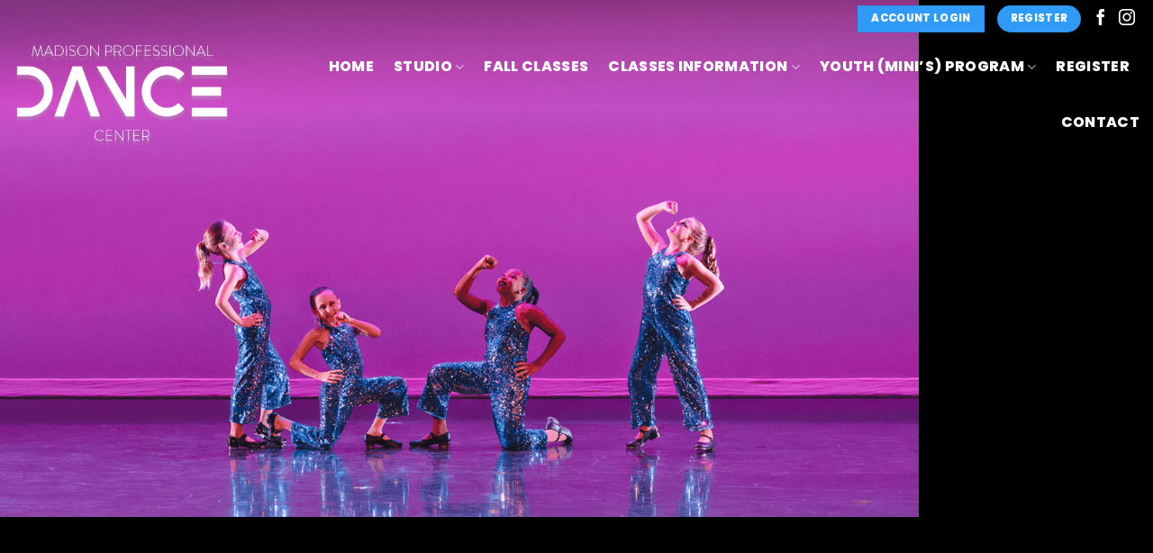

--- FILE ---
content_type: text/html; charset=UTF-8
request_url: https://madisonprodance.com/tap/
body_size: 38629
content:
<!DOCTYPE html>
<html dir="ltr" lang="en-US" prefix="og: https://ogp.me/ns#" class="loading-site no-js">
<head>
	<meta charset="UTF-8" />
	<link rel="profile" href="http://gmpg.org/xfn/11" />
	<link rel="pingback" href="https://madisonprodance.com/xmlrpc.php" />

	<script>(function(html){html.className = html.className.replace(/\bno-js\b/,'js')})(document.documentElement);</script>
<title>Tap - Madison Professional Dance Center (MPDC) Dance Classes for youth</title>
<link data-rocket-prefetch href="https://www.googletagmanager.com" rel="dns-prefetch">
<link data-rocket-prefetch href="https://app.jackrabbitclass.com" rel="dns-prefetch">

		<!-- All in One SEO Pro 4.9.3 - aioseo.com -->
	<meta name="description" content="Tap dance at mpdc The rhythm and movement of tap, created by the metal taps on the heels and toes of a dancer’s shoes, transforms the dancer into a percussive musician. Tap dance emphasizes the flow of movement by teaching the dancer to find rhythms and beats not only in music but in their own" />
	<meta name="robots" content="max-image-preview:large" />
	<link rel="canonical" href="https://madisonprodance.com/tap/" />
	<meta name="generator" content="All in One SEO Pro (AIOSEO) 4.9.3" />
		<meta property="og:locale" content="en_US" />
		<meta property="og:site_name" content="Madison Professional Dance Center (MPDC) Dance Classes for youth" />
		<meta property="og:type" content="article" />
		<meta property="og:title" content="Tap - Madison Professional Dance Center (MPDC) Dance Classes for youth" />
		<meta property="og:description" content="Tap dance at mpdc The rhythm and movement of tap, created by the metal taps on the heels and toes of a dancer’s shoes, transforms the dancer into a percussive musician. Tap dance emphasizes the flow of movement by teaching the dancer to find rhythms and beats not only in music but in their own" />
		<meta property="og:url" content="https://madisonprodance.com/tap/" />
		<meta property="og:image" content="https://madisonprodance.com/wp-content/uploads/2025/08/Tap.png" />
		<meta property="og:image:secure_url" content="https://madisonprodance.com/wp-content/uploads/2025/08/Tap.png" />
		<meta property="og:image:width" content="1600" />
		<meta property="og:image:height" content="900" />
		<meta property="article:published_time" content="2019-05-25T16:04:20+00:00" />
		<meta property="article:modified_time" content="2025-08-01T15:27:53+00:00" />
		<meta property="article:publisher" content="https://www.facebook.com/Madison-Professional-Dance-Center-165857056764877/" />
		<meta name="twitter:card" content="summary_large_image" />
		<meta name="twitter:title" content="Tap - Madison Professional Dance Center (MPDC) Dance Classes for youth" />
		<meta name="twitter:description" content="Tap dance at mpdc The rhythm and movement of tap, created by the metal taps on the heels and toes of a dancer’s shoes, transforms the dancer into a percussive musician. Tap dance emphasizes the flow of movement by teaching the dancer to find rhythms and beats not only in music but in their own" />
		<meta name="twitter:image" content="https://madisonprodance.com/wp-content/uploads/2025/08/Tap.png" />
		<meta name="twitter:label1" content="Written by" />
		<meta name="twitter:data1" content="admin" />
		<meta name="twitter:label2" content="Est. reading time" />
		<meta name="twitter:data2" content="1 minute" />
		<script type="application/ld+json" class="aioseo-schema">
			{"@context":"https:\/\/schema.org","@graph":[{"@type":"BreadcrumbList","@id":"https:\/\/madisonprodance.com\/tap\/#breadcrumblist","itemListElement":[{"@type":"ListItem","@id":"https:\/\/madisonprodance.com#listItem","position":1,"name":"Home","item":"https:\/\/madisonprodance.com","nextItem":{"@type":"ListItem","@id":"https:\/\/madisonprodance.com\/tap\/#listItem","name":"Tap"}},{"@type":"ListItem","@id":"https:\/\/madisonprodance.com\/tap\/#listItem","position":2,"name":"Tap","previousItem":{"@type":"ListItem","@id":"https:\/\/madisonprodance.com#listItem","name":"Home"}}]},{"@type":"Organization","@id":"https:\/\/madisonprodance.com\/#organization","name":"Madison Professional Dance Center (MPDC)","description":"Best Dance school for kids, teens & adults in Madison WI","url":"https:\/\/madisonprodance.com\/","telephone":"+16082733453","logo":{"@type":"ImageObject","url":"http:\/\/madisonprodance.com\/wp-content\/uploads\/2019\/05\/dark-logo.png","@id":"https:\/\/madisonprodance.com\/tap\/#organizationLogo"},"image":{"@id":"https:\/\/madisonprodance.com\/tap\/#organizationLogo"},"sameAs":["https:\/\/www.facebook.com\/Madison-Professional-Dance-Center-165857056764877\/","https:\/\/www.instagram.com\/madisonprodancecenter\/"]},{"@type":"WebPage","@id":"https:\/\/madisonprodance.com\/tap\/#webpage","url":"https:\/\/madisonprodance.com\/tap\/","name":"Tap - Madison Professional Dance Center (MPDC) Dance Classes for youth","description":"Tap dance at mpdc The rhythm and movement of tap, created by the metal taps on the heels and toes of a dancer\u2019s shoes, transforms the dancer into a percussive musician. Tap dance emphasizes the flow of movement by teaching the dancer to find rhythms and beats not only in music but in their own","inLanguage":"en-US","isPartOf":{"@id":"https:\/\/madisonprodance.com\/#website"},"breadcrumb":{"@id":"https:\/\/madisonprodance.com\/tap\/#breadcrumblist"},"datePublished":"2019-05-25T16:04:20-05:00","dateModified":"2025-08-01T10:27:53-05:00"},{"@type":"WebSite","@id":"https:\/\/madisonprodance.com\/#website","url":"https:\/\/madisonprodance.com\/","name":"Madison Professional Dance | Ballet, Hip Hop, dance classes","alternateName":"MPDC","description":"Best Dance school for kids, teens & adults in Madison WI","inLanguage":"en-US","publisher":{"@id":"https:\/\/madisonprodance.com\/#organization"}}]}
		</script>
		<!-- All in One SEO Pro -->

<meta name="viewport" content="width=device-width, initial-scale=1" />
<link rel='prefetch' href='https://madisonprodance.com/wp-content/themes/flatsome/assets/js/flatsome.js?ver=e2eddd6c228105dac048' />
<link rel='prefetch' href='https://madisonprodance.com/wp-content/themes/flatsome/assets/js/chunk.slider.js?ver=3.20.3' />
<link rel='prefetch' href='https://madisonprodance.com/wp-content/themes/flatsome/assets/js/chunk.popups.js?ver=3.20.3' />
<link rel='prefetch' href='https://madisonprodance.com/wp-content/themes/flatsome/assets/js/chunk.tooltips.js?ver=3.20.3' />
<link rel="alternate" type="application/rss+xml" title="Madison Professional Dance Center (MPDC) Dance Classes for youth &raquo; Feed" href="https://madisonprodance.com/feed/" />
<link rel="alternate" type="application/rss+xml" title="Madison Professional Dance Center (MPDC) Dance Classes for youth &raquo; Comments Feed" href="https://madisonprodance.com/comments/feed/" />
<link rel="alternate" title="oEmbed (JSON)" type="application/json+oembed" href="https://madisonprodance.com/wp-json/oembed/1.0/embed?url=https%3A%2F%2Fmadisonprodance.com%2Ftap%2F" />
<link rel="alternate" title="oEmbed (XML)" type="text/xml+oembed" href="https://madisonprodance.com/wp-json/oembed/1.0/embed?url=https%3A%2F%2Fmadisonprodance.com%2Ftap%2F&#038;format=xml" />
		<!-- This site uses the Google Analytics by MonsterInsights plugin v9.10.0 - Using Analytics tracking - https://www.monsterinsights.com/ -->
							<script src="//www.googletagmanager.com/gtag/js?id=G-RG46FKJD5T"  data-cfasync="false" data-wpfc-render="false" type="text/javascript" async></script>
			<script data-cfasync="false" data-wpfc-render="false" type="text/javascript">
				var mi_version = '9.10.0';
				var mi_track_user = true;
				var mi_no_track_reason = '';
								var MonsterInsightsDefaultLocations = {"page_location":"https:\/\/madisonprodance.com\/tap\/"};
								if ( typeof MonsterInsightsPrivacyGuardFilter === 'function' ) {
					var MonsterInsightsLocations = (typeof MonsterInsightsExcludeQuery === 'object') ? MonsterInsightsPrivacyGuardFilter( MonsterInsightsExcludeQuery ) : MonsterInsightsPrivacyGuardFilter( MonsterInsightsDefaultLocations );
				} else {
					var MonsterInsightsLocations = (typeof MonsterInsightsExcludeQuery === 'object') ? MonsterInsightsExcludeQuery : MonsterInsightsDefaultLocations;
				}

								var disableStrs = [
										'ga-disable-G-RG46FKJD5T',
									];

				/* Function to detect opted out users */
				function __gtagTrackerIsOptedOut() {
					for (var index = 0; index < disableStrs.length; index++) {
						if (document.cookie.indexOf(disableStrs[index] + '=true') > -1) {
							return true;
						}
					}

					return false;
				}

				/* Disable tracking if the opt-out cookie exists. */
				if (__gtagTrackerIsOptedOut()) {
					for (var index = 0; index < disableStrs.length; index++) {
						window[disableStrs[index]] = true;
					}
				}

				/* Opt-out function */
				function __gtagTrackerOptout() {
					for (var index = 0; index < disableStrs.length; index++) {
						document.cookie = disableStrs[index] + '=true; expires=Thu, 31 Dec 2099 23:59:59 UTC; path=/';
						window[disableStrs[index]] = true;
					}
				}

				if ('undefined' === typeof gaOptout) {
					function gaOptout() {
						__gtagTrackerOptout();
					}
				}
								window.dataLayer = window.dataLayer || [];

				window.MonsterInsightsDualTracker = {
					helpers: {},
					trackers: {},
				};
				if (mi_track_user) {
					function __gtagDataLayer() {
						dataLayer.push(arguments);
					}

					function __gtagTracker(type, name, parameters) {
						if (!parameters) {
							parameters = {};
						}

						if (parameters.send_to) {
							__gtagDataLayer.apply(null, arguments);
							return;
						}

						if (type === 'event') {
														parameters.send_to = monsterinsights_frontend.v4_id;
							var hookName = name;
							if (typeof parameters['event_category'] !== 'undefined') {
								hookName = parameters['event_category'] + ':' + name;
							}

							if (typeof MonsterInsightsDualTracker.trackers[hookName] !== 'undefined') {
								MonsterInsightsDualTracker.trackers[hookName](parameters);
							} else {
								__gtagDataLayer('event', name, parameters);
							}
							
						} else {
							__gtagDataLayer.apply(null, arguments);
						}
					}

					__gtagTracker('js', new Date());
					__gtagTracker('set', {
						'developer_id.dZGIzZG': true,
											});
					if ( MonsterInsightsLocations.page_location ) {
						__gtagTracker('set', MonsterInsightsLocations);
					}
										__gtagTracker('config', 'G-RG46FKJD5T', {"forceSSL":"true","link_attribution":"true"} );
										window.gtag = __gtagTracker;										(function () {
						/* https://developers.google.com/analytics/devguides/collection/analyticsjs/ */
						/* ga and __gaTracker compatibility shim. */
						var noopfn = function () {
							return null;
						};
						var newtracker = function () {
							return new Tracker();
						};
						var Tracker = function () {
							return null;
						};
						var p = Tracker.prototype;
						p.get = noopfn;
						p.set = noopfn;
						p.send = function () {
							var args = Array.prototype.slice.call(arguments);
							args.unshift('send');
							__gaTracker.apply(null, args);
						};
						var __gaTracker = function () {
							var len = arguments.length;
							if (len === 0) {
								return;
							}
							var f = arguments[len - 1];
							if (typeof f !== 'object' || f === null || typeof f.hitCallback !== 'function') {
								if ('send' === arguments[0]) {
									var hitConverted, hitObject = false, action;
									if ('event' === arguments[1]) {
										if ('undefined' !== typeof arguments[3]) {
											hitObject = {
												'eventAction': arguments[3],
												'eventCategory': arguments[2],
												'eventLabel': arguments[4],
												'value': arguments[5] ? arguments[5] : 1,
											}
										}
									}
									if ('pageview' === arguments[1]) {
										if ('undefined' !== typeof arguments[2]) {
											hitObject = {
												'eventAction': 'page_view',
												'page_path': arguments[2],
											}
										}
									}
									if (typeof arguments[2] === 'object') {
										hitObject = arguments[2];
									}
									if (typeof arguments[5] === 'object') {
										Object.assign(hitObject, arguments[5]);
									}
									if ('undefined' !== typeof arguments[1].hitType) {
										hitObject = arguments[1];
										if ('pageview' === hitObject.hitType) {
											hitObject.eventAction = 'page_view';
										}
									}
									if (hitObject) {
										action = 'timing' === arguments[1].hitType ? 'timing_complete' : hitObject.eventAction;
										hitConverted = mapArgs(hitObject);
										__gtagTracker('event', action, hitConverted);
									}
								}
								return;
							}

							function mapArgs(args) {
								var arg, hit = {};
								var gaMap = {
									'eventCategory': 'event_category',
									'eventAction': 'event_action',
									'eventLabel': 'event_label',
									'eventValue': 'event_value',
									'nonInteraction': 'non_interaction',
									'timingCategory': 'event_category',
									'timingVar': 'name',
									'timingValue': 'value',
									'timingLabel': 'event_label',
									'page': 'page_path',
									'location': 'page_location',
									'title': 'page_title',
									'referrer' : 'page_referrer',
								};
								for (arg in args) {
																		if (!(!args.hasOwnProperty(arg) || !gaMap.hasOwnProperty(arg))) {
										hit[gaMap[arg]] = args[arg];
									} else {
										hit[arg] = args[arg];
									}
								}
								return hit;
							}

							try {
								f.hitCallback();
							} catch (ex) {
							}
						};
						__gaTracker.create = newtracker;
						__gaTracker.getByName = newtracker;
						__gaTracker.getAll = function () {
							return [];
						};
						__gaTracker.remove = noopfn;
						__gaTracker.loaded = true;
						window['__gaTracker'] = __gaTracker;
					})();
									} else {
										console.log("");
					(function () {
						function __gtagTracker() {
							return null;
						}

						window['__gtagTracker'] = __gtagTracker;
						window['gtag'] = __gtagTracker;
					})();
									}
			</script>
							<!-- / Google Analytics by MonsterInsights -->
		<style id='wp-img-auto-sizes-contain-inline-css' type='text/css'>
img:is([sizes=auto i],[sizes^="auto," i]){contain-intrinsic-size:3000px 1500px}
/*# sourceURL=wp-img-auto-sizes-contain-inline-css */
</style>
<style id='wp-emoji-styles-inline-css' type='text/css'>

	img.wp-smiley, img.emoji {
		display: inline !important;
		border: none !important;
		box-shadow: none !important;
		height: 1em !important;
		width: 1em !important;
		margin: 0 0.07em !important;
		vertical-align: -0.1em !important;
		background: none !important;
		padding: 0 !important;
	}
/*# sourceURL=wp-emoji-styles-inline-css */
</style>
<style id='wp-block-library-inline-css' type='text/css'>
:root{--wp-block-synced-color:#7a00df;--wp-block-synced-color--rgb:122,0,223;--wp-bound-block-color:var(--wp-block-synced-color);--wp-editor-canvas-background:#ddd;--wp-admin-theme-color:#007cba;--wp-admin-theme-color--rgb:0,124,186;--wp-admin-theme-color-darker-10:#006ba1;--wp-admin-theme-color-darker-10--rgb:0,107,160.5;--wp-admin-theme-color-darker-20:#005a87;--wp-admin-theme-color-darker-20--rgb:0,90,135;--wp-admin-border-width-focus:2px}@media (min-resolution:192dpi){:root{--wp-admin-border-width-focus:1.5px}}.wp-element-button{cursor:pointer}:root .has-very-light-gray-background-color{background-color:#eee}:root .has-very-dark-gray-background-color{background-color:#313131}:root .has-very-light-gray-color{color:#eee}:root .has-very-dark-gray-color{color:#313131}:root .has-vivid-green-cyan-to-vivid-cyan-blue-gradient-background{background:linear-gradient(135deg,#00d084,#0693e3)}:root .has-purple-crush-gradient-background{background:linear-gradient(135deg,#34e2e4,#4721fb 50%,#ab1dfe)}:root .has-hazy-dawn-gradient-background{background:linear-gradient(135deg,#faaca8,#dad0ec)}:root .has-subdued-olive-gradient-background{background:linear-gradient(135deg,#fafae1,#67a671)}:root .has-atomic-cream-gradient-background{background:linear-gradient(135deg,#fdd79a,#004a59)}:root .has-nightshade-gradient-background{background:linear-gradient(135deg,#330968,#31cdcf)}:root .has-midnight-gradient-background{background:linear-gradient(135deg,#020381,#2874fc)}:root{--wp--preset--font-size--normal:16px;--wp--preset--font-size--huge:42px}.has-regular-font-size{font-size:1em}.has-larger-font-size{font-size:2.625em}.has-normal-font-size{font-size:var(--wp--preset--font-size--normal)}.has-huge-font-size{font-size:var(--wp--preset--font-size--huge)}.has-text-align-center{text-align:center}.has-text-align-left{text-align:left}.has-text-align-right{text-align:right}.has-fit-text{white-space:nowrap!important}#end-resizable-editor-section{display:none}.aligncenter{clear:both}.items-justified-left{justify-content:flex-start}.items-justified-center{justify-content:center}.items-justified-right{justify-content:flex-end}.items-justified-space-between{justify-content:space-between}.screen-reader-text{border:0;clip-path:inset(50%);height:1px;margin:-1px;overflow:hidden;padding:0;position:absolute;width:1px;word-wrap:normal!important}.screen-reader-text:focus{background-color:#ddd;clip-path:none;color:#444;display:block;font-size:1em;height:auto;left:5px;line-height:normal;padding:15px 23px 14px;text-decoration:none;top:5px;width:auto;z-index:100000}html :where(.has-border-color){border-style:solid}html :where([style*=border-top-color]){border-top-style:solid}html :where([style*=border-right-color]){border-right-style:solid}html :where([style*=border-bottom-color]){border-bottom-style:solid}html :where([style*=border-left-color]){border-left-style:solid}html :where([style*=border-width]){border-style:solid}html :where([style*=border-top-width]){border-top-style:solid}html :where([style*=border-right-width]){border-right-style:solid}html :where([style*=border-bottom-width]){border-bottom-style:solid}html :where([style*=border-left-width]){border-left-style:solid}html :where(img[class*=wp-image-]){height:auto;max-width:100%}:where(figure){margin:0 0 1em}html :where(.is-position-sticky){--wp-admin--admin-bar--position-offset:var(--wp-admin--admin-bar--height,0px)}@media screen and (max-width:600px){html :where(.is-position-sticky){--wp-admin--admin-bar--position-offset:0px}}

/*# sourceURL=wp-block-library-inline-css */
</style><style id='global-styles-inline-css' type='text/css'>
:root{--wp--preset--aspect-ratio--square: 1;--wp--preset--aspect-ratio--4-3: 4/3;--wp--preset--aspect-ratio--3-4: 3/4;--wp--preset--aspect-ratio--3-2: 3/2;--wp--preset--aspect-ratio--2-3: 2/3;--wp--preset--aspect-ratio--16-9: 16/9;--wp--preset--aspect-ratio--9-16: 9/16;--wp--preset--color--black: #000000;--wp--preset--color--cyan-bluish-gray: #abb8c3;--wp--preset--color--white: #ffffff;--wp--preset--color--pale-pink: #f78da7;--wp--preset--color--vivid-red: #cf2e2e;--wp--preset--color--luminous-vivid-orange: #ff6900;--wp--preset--color--luminous-vivid-amber: #fcb900;--wp--preset--color--light-green-cyan: #7bdcb5;--wp--preset--color--vivid-green-cyan: #00d084;--wp--preset--color--pale-cyan-blue: #8ed1fc;--wp--preset--color--vivid-cyan-blue: #0693e3;--wp--preset--color--vivid-purple: #9b51e0;--wp--preset--color--primary: #000000;--wp--preset--color--secondary: #309af7;--wp--preset--color--success: #309af7;--wp--preset--color--alert: #000000;--wp--preset--gradient--vivid-cyan-blue-to-vivid-purple: linear-gradient(135deg,rgb(6,147,227) 0%,rgb(155,81,224) 100%);--wp--preset--gradient--light-green-cyan-to-vivid-green-cyan: linear-gradient(135deg,rgb(122,220,180) 0%,rgb(0,208,130) 100%);--wp--preset--gradient--luminous-vivid-amber-to-luminous-vivid-orange: linear-gradient(135deg,rgb(252,185,0) 0%,rgb(255,105,0) 100%);--wp--preset--gradient--luminous-vivid-orange-to-vivid-red: linear-gradient(135deg,rgb(255,105,0) 0%,rgb(207,46,46) 100%);--wp--preset--gradient--very-light-gray-to-cyan-bluish-gray: linear-gradient(135deg,rgb(238,238,238) 0%,rgb(169,184,195) 100%);--wp--preset--gradient--cool-to-warm-spectrum: linear-gradient(135deg,rgb(74,234,220) 0%,rgb(151,120,209) 20%,rgb(207,42,186) 40%,rgb(238,44,130) 60%,rgb(251,105,98) 80%,rgb(254,248,76) 100%);--wp--preset--gradient--blush-light-purple: linear-gradient(135deg,rgb(255,206,236) 0%,rgb(152,150,240) 100%);--wp--preset--gradient--blush-bordeaux: linear-gradient(135deg,rgb(254,205,165) 0%,rgb(254,45,45) 50%,rgb(107,0,62) 100%);--wp--preset--gradient--luminous-dusk: linear-gradient(135deg,rgb(255,203,112) 0%,rgb(199,81,192) 50%,rgb(65,88,208) 100%);--wp--preset--gradient--pale-ocean: linear-gradient(135deg,rgb(255,245,203) 0%,rgb(182,227,212) 50%,rgb(51,167,181) 100%);--wp--preset--gradient--electric-grass: linear-gradient(135deg,rgb(202,248,128) 0%,rgb(113,206,126) 100%);--wp--preset--gradient--midnight: linear-gradient(135deg,rgb(2,3,129) 0%,rgb(40,116,252) 100%);--wp--preset--font-size--small: 13px;--wp--preset--font-size--medium: 20px;--wp--preset--font-size--large: 36px;--wp--preset--font-size--x-large: 42px;--wp--preset--spacing--20: 0.44rem;--wp--preset--spacing--30: 0.67rem;--wp--preset--spacing--40: 1rem;--wp--preset--spacing--50: 1.5rem;--wp--preset--spacing--60: 2.25rem;--wp--preset--spacing--70: 3.38rem;--wp--preset--spacing--80: 5.06rem;--wp--preset--shadow--natural: 6px 6px 9px rgba(0, 0, 0, 0.2);--wp--preset--shadow--deep: 12px 12px 50px rgba(0, 0, 0, 0.4);--wp--preset--shadow--sharp: 6px 6px 0px rgba(0, 0, 0, 0.2);--wp--preset--shadow--outlined: 6px 6px 0px -3px rgb(255, 255, 255), 6px 6px rgb(0, 0, 0);--wp--preset--shadow--crisp: 6px 6px 0px rgb(0, 0, 0);}:where(body) { margin: 0; }.wp-site-blocks > .alignleft { float: left; margin-right: 2em; }.wp-site-blocks > .alignright { float: right; margin-left: 2em; }.wp-site-blocks > .aligncenter { justify-content: center; margin-left: auto; margin-right: auto; }:where(.is-layout-flex){gap: 0.5em;}:where(.is-layout-grid){gap: 0.5em;}.is-layout-flow > .alignleft{float: left;margin-inline-start: 0;margin-inline-end: 2em;}.is-layout-flow > .alignright{float: right;margin-inline-start: 2em;margin-inline-end: 0;}.is-layout-flow > .aligncenter{margin-left: auto !important;margin-right: auto !important;}.is-layout-constrained > .alignleft{float: left;margin-inline-start: 0;margin-inline-end: 2em;}.is-layout-constrained > .alignright{float: right;margin-inline-start: 2em;margin-inline-end: 0;}.is-layout-constrained > .aligncenter{margin-left: auto !important;margin-right: auto !important;}.is-layout-constrained > :where(:not(.alignleft):not(.alignright):not(.alignfull)){margin-left: auto !important;margin-right: auto !important;}body .is-layout-flex{display: flex;}.is-layout-flex{flex-wrap: wrap;align-items: center;}.is-layout-flex > :is(*, div){margin: 0;}body .is-layout-grid{display: grid;}.is-layout-grid > :is(*, div){margin: 0;}body{padding-top: 0px;padding-right: 0px;padding-bottom: 0px;padding-left: 0px;}a:where(:not(.wp-element-button)){text-decoration: none;}:root :where(.wp-element-button, .wp-block-button__link){background-color: #32373c;border-width: 0;color: #fff;font-family: inherit;font-size: inherit;font-style: inherit;font-weight: inherit;letter-spacing: inherit;line-height: inherit;padding-top: calc(0.667em + 2px);padding-right: calc(1.333em + 2px);padding-bottom: calc(0.667em + 2px);padding-left: calc(1.333em + 2px);text-decoration: none;text-transform: inherit;}.has-black-color{color: var(--wp--preset--color--black) !important;}.has-cyan-bluish-gray-color{color: var(--wp--preset--color--cyan-bluish-gray) !important;}.has-white-color{color: var(--wp--preset--color--white) !important;}.has-pale-pink-color{color: var(--wp--preset--color--pale-pink) !important;}.has-vivid-red-color{color: var(--wp--preset--color--vivid-red) !important;}.has-luminous-vivid-orange-color{color: var(--wp--preset--color--luminous-vivid-orange) !important;}.has-luminous-vivid-amber-color{color: var(--wp--preset--color--luminous-vivid-amber) !important;}.has-light-green-cyan-color{color: var(--wp--preset--color--light-green-cyan) !important;}.has-vivid-green-cyan-color{color: var(--wp--preset--color--vivid-green-cyan) !important;}.has-pale-cyan-blue-color{color: var(--wp--preset--color--pale-cyan-blue) !important;}.has-vivid-cyan-blue-color{color: var(--wp--preset--color--vivid-cyan-blue) !important;}.has-vivid-purple-color{color: var(--wp--preset--color--vivid-purple) !important;}.has-primary-color{color: var(--wp--preset--color--primary) !important;}.has-secondary-color{color: var(--wp--preset--color--secondary) !important;}.has-success-color{color: var(--wp--preset--color--success) !important;}.has-alert-color{color: var(--wp--preset--color--alert) !important;}.has-black-background-color{background-color: var(--wp--preset--color--black) !important;}.has-cyan-bluish-gray-background-color{background-color: var(--wp--preset--color--cyan-bluish-gray) !important;}.has-white-background-color{background-color: var(--wp--preset--color--white) !important;}.has-pale-pink-background-color{background-color: var(--wp--preset--color--pale-pink) !important;}.has-vivid-red-background-color{background-color: var(--wp--preset--color--vivid-red) !important;}.has-luminous-vivid-orange-background-color{background-color: var(--wp--preset--color--luminous-vivid-orange) !important;}.has-luminous-vivid-amber-background-color{background-color: var(--wp--preset--color--luminous-vivid-amber) !important;}.has-light-green-cyan-background-color{background-color: var(--wp--preset--color--light-green-cyan) !important;}.has-vivid-green-cyan-background-color{background-color: var(--wp--preset--color--vivid-green-cyan) !important;}.has-pale-cyan-blue-background-color{background-color: var(--wp--preset--color--pale-cyan-blue) !important;}.has-vivid-cyan-blue-background-color{background-color: var(--wp--preset--color--vivid-cyan-blue) !important;}.has-vivid-purple-background-color{background-color: var(--wp--preset--color--vivid-purple) !important;}.has-primary-background-color{background-color: var(--wp--preset--color--primary) !important;}.has-secondary-background-color{background-color: var(--wp--preset--color--secondary) !important;}.has-success-background-color{background-color: var(--wp--preset--color--success) !important;}.has-alert-background-color{background-color: var(--wp--preset--color--alert) !important;}.has-black-border-color{border-color: var(--wp--preset--color--black) !important;}.has-cyan-bluish-gray-border-color{border-color: var(--wp--preset--color--cyan-bluish-gray) !important;}.has-white-border-color{border-color: var(--wp--preset--color--white) !important;}.has-pale-pink-border-color{border-color: var(--wp--preset--color--pale-pink) !important;}.has-vivid-red-border-color{border-color: var(--wp--preset--color--vivid-red) !important;}.has-luminous-vivid-orange-border-color{border-color: var(--wp--preset--color--luminous-vivid-orange) !important;}.has-luminous-vivid-amber-border-color{border-color: var(--wp--preset--color--luminous-vivid-amber) !important;}.has-light-green-cyan-border-color{border-color: var(--wp--preset--color--light-green-cyan) !important;}.has-vivid-green-cyan-border-color{border-color: var(--wp--preset--color--vivid-green-cyan) !important;}.has-pale-cyan-blue-border-color{border-color: var(--wp--preset--color--pale-cyan-blue) !important;}.has-vivid-cyan-blue-border-color{border-color: var(--wp--preset--color--vivid-cyan-blue) !important;}.has-vivid-purple-border-color{border-color: var(--wp--preset--color--vivid-purple) !important;}.has-primary-border-color{border-color: var(--wp--preset--color--primary) !important;}.has-secondary-border-color{border-color: var(--wp--preset--color--secondary) !important;}.has-success-border-color{border-color: var(--wp--preset--color--success) !important;}.has-alert-border-color{border-color: var(--wp--preset--color--alert) !important;}.has-vivid-cyan-blue-to-vivid-purple-gradient-background{background: var(--wp--preset--gradient--vivid-cyan-blue-to-vivid-purple) !important;}.has-light-green-cyan-to-vivid-green-cyan-gradient-background{background: var(--wp--preset--gradient--light-green-cyan-to-vivid-green-cyan) !important;}.has-luminous-vivid-amber-to-luminous-vivid-orange-gradient-background{background: var(--wp--preset--gradient--luminous-vivid-amber-to-luminous-vivid-orange) !important;}.has-luminous-vivid-orange-to-vivid-red-gradient-background{background: var(--wp--preset--gradient--luminous-vivid-orange-to-vivid-red) !important;}.has-very-light-gray-to-cyan-bluish-gray-gradient-background{background: var(--wp--preset--gradient--very-light-gray-to-cyan-bluish-gray) !important;}.has-cool-to-warm-spectrum-gradient-background{background: var(--wp--preset--gradient--cool-to-warm-spectrum) !important;}.has-blush-light-purple-gradient-background{background: var(--wp--preset--gradient--blush-light-purple) !important;}.has-blush-bordeaux-gradient-background{background: var(--wp--preset--gradient--blush-bordeaux) !important;}.has-luminous-dusk-gradient-background{background: var(--wp--preset--gradient--luminous-dusk) !important;}.has-pale-ocean-gradient-background{background: var(--wp--preset--gradient--pale-ocean) !important;}.has-electric-grass-gradient-background{background: var(--wp--preset--gradient--electric-grass) !important;}.has-midnight-gradient-background{background: var(--wp--preset--gradient--midnight) !important;}.has-small-font-size{font-size: var(--wp--preset--font-size--small) !important;}.has-medium-font-size{font-size: var(--wp--preset--font-size--medium) !important;}.has-large-font-size{font-size: var(--wp--preset--font-size--large) !important;}.has-x-large-font-size{font-size: var(--wp--preset--font-size--x-large) !important;}
/*# sourceURL=global-styles-inline-css */
</style>

<link rel='stylesheet' id='wp-components-css' href='https://madisonprodance.com/wp-includes/css/dist/components/style.min.css?ver=6.9' type='text/css' media='all' />
<link rel='stylesheet' id='wp-preferences-css' href='https://madisonprodance.com/wp-includes/css/dist/preferences/style.min.css?ver=6.9' type='text/css' media='all' />
<link rel='stylesheet' id='wp-block-editor-css' href='https://madisonprodance.com/wp-includes/css/dist/block-editor/style.min.css?ver=6.9' type='text/css' media='all' />
<link rel='stylesheet' id='popup-maker-block-library-style-css' href='https://madisonprodance.com/wp-content/plugins/popup-maker/dist/packages/block-library-style.css?ver=dbea705cfafe089d65f1' type='text/css' media='all' />
<link rel='stylesheet' id='popup-maker-site-css' href='https://madisonprodance.com/wp-content/plugins/popup-maker/dist/assets/site.css?ver=1.21.5' type='text/css' media='all' />
<style id='popup-maker-site-inline-css' type='text/css'>
/* Popup Google Fonts */
@import url('//fonts.googleapis.com/css?family=Raleway:100|Montserrat:100');

/* Popup Theme 8561: Floating Bar - Soft Blue */
.pum-theme-8561, .pum-theme-floating-bar { background-color: rgba( 0, 0, 0, 0.70 ) } 
.pum-theme-8561 .pum-container, .pum-theme-floating-bar .pum-container { padding: 8px; border-radius: 0px; border: 1px none #000000; box-shadow: 1px 1px 3px 0px rgba( 2, 2, 2, 0.23 ); background-color: rgba( 54, 52, 76, 0.45 ) } 
.pum-theme-8561 .pum-title, .pum-theme-floating-bar .pum-title { color: #505050; text-align: left; text-shadow: 0px 0px 0px rgba( 2, 2, 2, 0.23 ); font-family: inherit; font-weight: 400; font-size: 32px; line-height: 36px } 
.pum-theme-8561 .pum-content, .pum-theme-floating-bar .pum-content { color: #505050; font-family: inherit; font-weight: 400 } 
.pum-theme-8561 .pum-content + .pum-close, .pum-theme-floating-bar .pum-content + .pum-close { position: absolute; height: 23px; width: 22px; left: auto; right: -42px; bottom: auto; top: -35px; padding: 0px; color: #000000; font-family: Sans-Serif; font-weight: 700; font-size: 15px; line-height: 18px; border: 0px solid #505050; border-radius: 15px; box-shadow: 0px 6px 9px 0px rgba( 2, 2, 2, 0.40 ); text-shadow: 0px 0px 0px rgba( 0, 0, 0, 0.00 ); background-color: rgba( 255, 255, 255, 1.00 ) } 

/* Popup Theme 8556: Light Box */
.pum-theme-8556, .pum-theme-lightbox { background-color: rgba( 0, 0, 0, 0.60 ) } 
.pum-theme-8556 .pum-container, .pum-theme-lightbox .pum-container { padding: 18px; border-radius: 3px; border: 8px solid #000000; box-shadow: 0px 0px 30px 0px rgba( 2, 2, 2, 1.00 ); background-color: rgba( 0, 0, 0, 1.00 ) } 
.pum-theme-8556 .pum-title, .pum-theme-lightbox .pum-title { color: #000000; text-align: left; text-shadow: 0px 0px 0px rgba( 2, 2, 2, 0.23 ); font-family: inherit; font-weight: 100; font-size: 32px; line-height: 36px } 
.pum-theme-8556 .pum-content, .pum-theme-lightbox .pum-content { color: #000000; font-family: inherit; font-weight: 100 } 
.pum-theme-8556 .pum-content + .pum-close, .pum-theme-lightbox .pum-content + .pum-close { position: absolute; height: 26px; width: 26px; left: auto; right: -13px; bottom: auto; top: -13px; padding: 0px; color: #ffffff; font-family: Arial; font-weight: 100; font-size: 24px; line-height: 24px; border: 2px solid #ffffff; border-radius: 26px; box-shadow: 0px 0px 15px 1px rgba( 2, 2, 2, 0.75 ); text-shadow: 0px 0px 0px rgba( 0, 0, 0, 0.23 ); background-color: rgba( 0, 0, 0, 1.00 ) } 

/* Popup Theme 8557: Enterprise Blue */
.pum-theme-8557, .pum-theme-enterprise-blue { background-color: rgba( 0, 0, 0, 0.70 ) } 
.pum-theme-8557 .pum-container, .pum-theme-enterprise-blue .pum-container { padding: 48px; border-radius: 13px; border: 5px double #000000; box-shadow: 0px 10px 25px 4px rgba( 2, 2, 2, 0.50 ); background-color: rgba( 255, 255, 255, 1.00 ) } 
.pum-theme-8557 .pum-title, .pum-theme-enterprise-blue .pum-title { color: #000000; text-align: left; text-shadow: 0px 0px 0px rgba( 2, 2, 2, 0.23 ); font-family: inherit; font-weight: 400; font-size: 34px; line-height: 36px } 
.pum-theme-8557 .pum-content, .pum-theme-enterprise-blue .pum-content { color: #000000; font-family: inherit; font-weight: 400 } 
.pum-theme-8557 .pum-content + .pum-close, .pum-theme-enterprise-blue .pum-content + .pum-close { position: absolute; height: 28px; width: 28px; left: auto; right: 18px; bottom: auto; top: 18px; padding: 4px; color: #ffffff; font-family: Raleway; font-weight: 100; font-size: 29px; line-height: 10px; border: 1px none #ffffff; border-radius: 42px; box-shadow: 0px 0px 0px 0px rgba( 2, 2, 2, 0.23 ); text-shadow: 0px 0px 0px rgba( 0, 0, 0, 0.23 ); background-color: rgba( 0, 0, 0, 1.00 ) } 

/* Popup Theme 8685: Content Only - For use with page builders or block editor */
.pum-theme-8685, .pum-theme-content-only { background-color: rgba( 0, 0, 0, 0.70 ) } 
.pum-theme-8685 .pum-container, .pum-theme-content-only .pum-container { padding: 0px; border-radius: 0px; border: 1px none #000000; box-shadow: 0px 0px 0px 0px rgba( 2, 2, 2, 0.00 ) } 
.pum-theme-8685 .pum-title, .pum-theme-content-only .pum-title { color: #000000; text-align: left; text-shadow: 0px 0px 0px rgba( 2, 2, 2, 0.23 ); font-family: inherit; font-weight: 400; font-size: 32px; line-height: 36px } 
.pum-theme-8685 .pum-content, .pum-theme-content-only .pum-content { color: #8c8c8c; font-family: inherit; font-weight: 400 } 
.pum-theme-8685 .pum-content + .pum-close, .pum-theme-content-only .pum-content + .pum-close { position: absolute; height: 18px; width: 18px; left: auto; right: 7px; bottom: auto; top: 7px; padding: 0px; color: #000000; font-family: inherit; font-weight: 700; font-size: 20px; line-height: 20px; border: 1px none #ffffff; border-radius: 15px; box-shadow: 0px 0px 0px 0px rgba( 2, 2, 2, 0.00 ); text-shadow: 0px 0px 0px rgba( 0, 0, 0, 0.00 ); background-color: rgba( 255, 255, 255, 0.00 ) } 

/* Popup Theme 8555: Default Theme */
.pum-theme-8555, .pum-theme-default-theme { background-color: rgba( 255, 255, 255, 1.00 ) } 
.pum-theme-8555 .pum-container, .pum-theme-default-theme .pum-container { padding: 18px; border-radius: 0px; border: 1px none #000000; box-shadow: 1px 1px 3px 0px rgba( 2, 2, 2, 0.23 ); background-color: rgba( 249, 249, 249, 1.00 ) } 
.pum-theme-8555 .pum-title, .pum-theme-default-theme .pum-title { color: #000000; text-align: left; text-shadow: 0px 0px 0px rgba( 2, 2, 2, 0.23 ); font-family: inherit; font-weight: 400; font-size: 32px; font-style: normal; line-height: 36px } 
.pum-theme-8555 .pum-content, .pum-theme-default-theme .pum-content { color: #8c8c8c; font-family: inherit; font-weight: 400; font-style: inherit } 
.pum-theme-8555 .pum-content + .pum-close, .pum-theme-default-theme .pum-content + .pum-close { position: absolute; height: auto; width: auto; left: auto; right: 0px; bottom: auto; top: 0px; padding: 8px; color: #ffffff; font-family: inherit; font-weight: 400; font-size: 12px; font-style: inherit; line-height: 36px; border: 1px none #ffffff; border-radius: 0px; box-shadow: 1px 1px 3px 0px rgba( 2, 2, 2, 0.23 ); text-shadow: 0px 0px 0px rgba( 0, 0, 0, 0.23 ); background-color: rgba( 0, 183, 205, 1.00 ) } 

/* Popup Theme 8558: Hello Box */
.pum-theme-8558, .pum-theme-hello-box { background-color: rgba( 0, 0, 0, 0.75 ) } 
.pum-theme-8558 .pum-container, .pum-theme-hello-box .pum-container { padding: 30px; border-radius: 80px; border: 14px solid #81d742; box-shadow: 0px 0px 0px 0px rgba( 2, 2, 2, 0.00 ); background-color: rgba( 255, 255, 255, 1.00 ) } 
.pum-theme-8558 .pum-title, .pum-theme-hello-box .pum-title { color: #2d2d2d; text-align: left; text-shadow: 0px 0px 0px rgba( 2, 2, 2, 0.23 ); font-family: Montserrat; font-weight: 100; font-size: 32px; line-height: 36px } 
.pum-theme-8558 .pum-content, .pum-theme-hello-box .pum-content { color: #2d2d2d; font-family: inherit; font-weight: 100 } 
.pum-theme-8558 .pum-content + .pum-close, .pum-theme-hello-box .pum-content + .pum-close { position: absolute; height: auto; width: auto; left: auto; right: -30px; bottom: auto; top: -30px; padding: 0px; color: #2d2d2d; font-family: Times New Roman; font-weight: 100; font-size: 32px; line-height: 28px; border: 1px none #ffffff; border-radius: 28px; box-shadow: 0px 0px 0px 0px rgba( 2, 2, 2, 0.23 ); text-shadow: 0px 0px 0px rgba( 0, 0, 0, 0.23 ); background-color: rgba( 255, 255, 255, 1.00 ) } 

/* Popup Theme 8559: Cutting Edge */
.pum-theme-8559, .pum-theme-cutting-edge { background-color: rgba( 0, 0, 0, 0.50 ) } 
.pum-theme-8559 .pum-container, .pum-theme-cutting-edge .pum-container { padding: 18px; border-radius: 0px; border: 1px none #000000; box-shadow: 0px 10px 25px 0px rgba( 2, 2, 2, 0.50 ); background-color: rgba( 30, 115, 190, 1.00 ) } 
.pum-theme-8559 .pum-title, .pum-theme-cutting-edge .pum-title { color: #ffffff; text-align: left; text-shadow: 0px 0px 0px rgba( 2, 2, 2, 0.23 ); font-family: Sans-Serif; font-weight: 100; font-size: 26px; line-height: 28px } 
.pum-theme-8559 .pum-content, .pum-theme-cutting-edge .pum-content { color: #ffffff; font-family: inherit; font-weight: 100 } 
.pum-theme-8559 .pum-content + .pum-close, .pum-theme-cutting-edge .pum-content + .pum-close { position: absolute; height: 24px; width: 24px; left: auto; right: 0px; bottom: auto; top: 0px; padding: 0px; color: #1e73be; font-family: Times New Roman; font-weight: 100; font-size: 32px; line-height: 24px; border: 1px none #ffffff; border-radius: 0px; box-shadow: -1px 1px 1px 0px rgba( 2, 2, 2, 0.10 ); text-shadow: -1px 1px 1px rgba( 0, 0, 0, 0.10 ); background-color: rgba( 238, 238, 34, 1.00 ) } 

/* Popup Theme 8560: Framed Border */
.pum-theme-8560, .pum-theme-framed-border { background-color: rgba( 255, 255, 255, 0.50 ) } 
.pum-theme-8560 .pum-container, .pum-theme-framed-border .pum-container { padding: 18px; border-radius: 0px; border: 20px outset #dd3333; box-shadow: 1px 1px 3px 0px rgba( 2, 2, 2, 0.97 ) inset; background-color: rgba( 255, 251, 239, 1.00 ) } 
.pum-theme-8560 .pum-title, .pum-theme-framed-border .pum-title { color: #000000; text-align: left; text-shadow: 0px 0px 0px rgba( 2, 2, 2, 0.23 ); font-family: inherit; font-weight: 100; font-size: 32px; line-height: 36px } 
.pum-theme-8560 .pum-content, .pum-theme-framed-border .pum-content { color: #2d2d2d; font-family: inherit; font-weight: 100 } 
.pum-theme-8560 .pum-content + .pum-close, .pum-theme-framed-border .pum-content + .pum-close { position: absolute; height: 20px; width: 20px; left: auto; right: -20px; bottom: auto; top: -20px; padding: 0px; color: #ffffff; font-family: Tahoma; font-weight: 700; font-size: 16px; line-height: 18px; border: 1px none #ffffff; border-radius: 0px; box-shadow: 0px 0px 0px 0px rgba( 2, 2, 2, 0.23 ); text-shadow: 0px 0px 0px rgba( 0, 0, 0, 0.23 ); background-color: rgba( 0, 0, 0, 0.55 ) } 

#pum-10805 {z-index: 1999999999}
#pum-10430 {z-index: 1999999999}
#pum-10611 {z-index: 1999999999}
#pum-8963 {z-index: 1999999999}
#pum-10614 {z-index: 1999999999}
#pum-10608 {z-index: 1999999999}
#pum-8952 {z-index: 1999999999}
#pum-10509 {z-index: 1999999999}
#pum-9187 {z-index: 1999999999}
#pum-8571 {z-index: 1999999999}
#pum-8986 {z-index: 1999999999}
#pum-9651 {z-index: 1999999999}
#pum-8981 {z-index: 1999999999}
#pum-9000 {z-index: 1999999999}
#pum-9653 {z-index: 1999999999}
#pum-8595 {z-index: 1999999999}
#pum-8983 {z-index: 1999999999}
#pum-8970 {z-index: 1999999999}
#pum-9190 {z-index: 1999999999}
#pum-9648 {z-index: 1999999999}
#pum-9717 {z-index: 1999999999}
#pum-8562 {z-index: 1999999999}
#pum-8577 {z-index: 1999999999}
#pum-8582 {z-index: 1999999999}
#pum-9389 {z-index: 1999999999}
#pum-8990 {z-index: 1999999999}
#pum-8993 {z-index: 1999999999}
#pum-8598 {z-index: 1999999999}
#pum-8587 {z-index: 1999999999}
#pum-8568 {z-index: 1999999999}

/*# sourceURL=popup-maker-site-inline-css */
</style>
<link rel='stylesheet' id='flatsome-main-css' href='https://madisonprodance.com/wp-content/cache/background-css/1/madisonprodance.com/wp-content/themes/flatsome/assets/css/flatsome.css?ver=3.20.3&wpr_t=1768944147' type='text/css' media='all' />
<style id='flatsome-main-inline-css' type='text/css'>
@font-face {
				font-family: "fl-icons";
				font-display: block;
				src: url(https://madisonprodance.com/wp-content/themes/flatsome/assets/css/icons/fl-icons.eot?v=3.20.3);
				src:
					url(https://madisonprodance.com/wp-content/themes/flatsome/assets/css/icons/fl-icons.eot#iefix?v=3.20.3) format("embedded-opentype"),
					url(https://madisonprodance.com/wp-content/themes/flatsome/assets/css/icons/fl-icons.woff2?v=3.20.3) format("woff2"),
					url(https://madisonprodance.com/wp-content/themes/flatsome/assets/css/icons/fl-icons.ttf?v=3.20.3) format("truetype"),
					url(https://madisonprodance.com/wp-content/themes/flatsome/assets/css/icons/fl-icons.woff?v=3.20.3) format("woff"),
					url(https://madisonprodance.com/wp-content/themes/flatsome/assets/css/icons/fl-icons.svg?v=3.20.3#fl-icons) format("svg");
			}
/*# sourceURL=flatsome-main-inline-css */
</style>
<link rel='stylesheet' id='flatsome-style-css' href='https://madisonprodance.com/wp-content/themes/flatsome/style.css?ver=3.20.3' type='text/css' media='all' />
<script type="text/javascript" src="https://madisonprodance.com/wp-content/plugins/google-analytics-for-wordpress/assets/js/frontend-gtag.min.js?ver=9.10.0" id="monsterinsights-frontend-script-js" async="async" data-wp-strategy="async"></script>
<script data-cfasync="false" data-wpfc-render="false" type="text/javascript" id='monsterinsights-frontend-script-js-extra'>/* <![CDATA[ */
var monsterinsights_frontend = {"js_events_tracking":"true","download_extensions":"doc,pdf,ppt,zip,xls,docx,pptx,xlsx","inbound_paths":"[{\"path\":\"\\\/go\\\/\",\"label\":\"affiliate\"},{\"path\":\"\\\/recommend\\\/\",\"label\":\"affiliate\"}]","home_url":"https:\/\/madisonprodance.com","hash_tracking":"false","v4_id":"G-RG46FKJD5T"};/* ]]> */
</script>
<script type="text/javascript" src="https://madisonprodance.com/wp-includes/js/jquery/jquery.min.js?ver=3.7.1" id="jquery-core-js"></script>
<script type="text/javascript" src="https://madisonprodance.com/wp-includes/js/jquery/jquery-migrate.min.js?ver=3.4.1" id="jquery-migrate-js"></script>
<link rel="https://api.w.org/" href="https://madisonprodance.com/wp-json/" /><link rel="alternate" title="JSON" type="application/json" href="https://madisonprodance.com/wp-json/wp/v2/pages/594" /><link rel="EditURI" type="application/rsd+xml" title="RSD" href="https://madisonprodance.com/xmlrpc.php?rsd" />
<meta name="generator" content="WordPress 6.9" />
<link rel='shortlink' href='https://madisonprodance.com/?p=594' />
<link rel="icon" href="https://madisonprodance.com/wp-content/uploads/2023/07/cropped-mpdc-fave-32x32.png" sizes="32x32" />
<link rel="icon" href="https://madisonprodance.com/wp-content/uploads/2023/07/cropped-mpdc-fave-192x192.png" sizes="192x192" />
<link rel="apple-touch-icon" href="https://madisonprodance.com/wp-content/uploads/2023/07/cropped-mpdc-fave-180x180.png" />
<meta name="msapplication-TileImage" content="https://madisonprodance.com/wp-content/uploads/2023/07/cropped-mpdc-fave-270x270.png" />
<style id="custom-css" type="text/css">:root {--primary-color: #000000;--fs-color-primary: #000000;--fs-color-secondary: #309af7;--fs-color-success: #309af7;--fs-color-alert: #000000;--fs-color-base: #444444;--fs-experimental-link-color: #2795f6;--fs-experimental-link-color-hover: #111;}.tooltipster-base {--tooltip-color: #fff;--tooltip-bg-color: #000;}.off-canvas-right .mfp-content, .off-canvas-left .mfp-content {--drawer-width: 300px;}.header-main{height: 88px}#logo img{max-height: 88px}#logo{width:246px;}.header-bottom{min-height: 10px}.header-top{min-height: 42px}.transparent .header-main{height: 126px}.transparent #logo img{max-height: 126px}.has-transparent + .page-title:first-of-type,.has-transparent + #main > .page-title,.has-transparent + #main > div > .page-title,.has-transparent + #main .page-header-wrapper:first-of-type .page-title{padding-top: 156px;}.header.show-on-scroll,.stuck .header-main{height:76px!important}.stuck #logo img{max-height: 76px!important}.header-bg-color {background-color: rgba(0,0,0,0)}.header-bottom {background-color: #f1f1f1}.top-bar-nav > li > a{line-height: 11px }.header-main .nav > li > a{line-height: 42px }.stuck .header-main .nav > li > a{line-height: 32px }@media (max-width: 549px) {.header-main{height: 70px}#logo img{max-height: 70px}}.header-top{background-color:rgba(10,10,10,0)!important;}h1,h2,h3,h4,h5,h6,.heading-font{color: #0f0f0f;}body{font-size: 100%;}@media screen and (max-width: 549px){body{font-size: 100%;}}body{font-family: Poppins, sans-serif;}body {font-weight: 400;font-style: normal;}.nav > li > a {font-family: Poppins, sans-serif;}.mobile-sidebar-levels-2 .nav > li > ul > li > a {font-family: Poppins, sans-serif;}.nav > li > a,.mobile-sidebar-levels-2 .nav > li > ul > li > a {font-weight: 800;font-style: normal;}h1,h2,h3,h4,h5,h6,.heading-font, .off-canvas-center .nav-sidebar.nav-vertical > li > a{font-family: "Bricolage Grotesque", sans-serif;}h1,h2,h3,h4,h5,h6,.heading-font,.banner h1,.banner h2 {font-weight: 600;font-style: normal;}.alt-font{font-family: "Dancing Script", sans-serif;}.alt-font {font-weight: 400!important;font-style: normal!important;}.header:not(.transparent) .top-bar-nav > li > a {color: #ffffff;}.header:not(.transparent) .header-nav-main.nav > li > a {color: #ffffff;}.footer-2{background-color: #333333}.absolute-footer, html{background-color: #000000}.nav-vertical-fly-out > li + li {border-top-width: 1px; border-top-style: solid;}/* Custom CSS */#top-bar .nav.nav-small>li>a {text-transform:uppercase;font-size:12px;}.label-new.menu-item > a:after{content:"New";}.label-hot.menu-item > a:after{content:"Hot";}.label-sale.menu-item > a:after{content:"Sale";}.label-popular.menu-item > a:after{content:"Popular";}</style>		<style type="text/css" id="wp-custom-css">
			.social-icons .button.icon:not(.is-outline) {
background-color: #000000!important;
	border: none;}


.nav-dark .social-icons {
    color: #fff;
	font-size: 18px;
}
.nav.header-nav.header-nav-main .menu-item a.nav-top-link{ color: #ffffff; }
ul.header-nav li a 
{text-transform: uppercase;
		
}


.tab-panels {
border: 2px solid #000000!important;

}
.tab {
background: #000000!important;

}


.tab >a { 
color: #a2a2a2 !important;
}
		</style>
		<style id="kirki-inline-styles">/* vietnamese */
@font-face {
  font-family: 'Bricolage Grotesque';
  font-style: normal;
  font-weight: 600;
  font-stretch: 100%;
  font-display: swap;
  src: url(https://madisonprodance.com/wp-content/fonts/bricolage-grotesque/3y9U6as8bTXq_nANBjzKo3IeZx8z6up5BeSl5jBNz_19PpbpMXuECpwUxJBOm_OJWiaaD30YfKfjZZoLvcXl-MUlstwJ.woff2) format('woff2');
  unicode-range: U+0102-0103, U+0110-0111, U+0128-0129, U+0168-0169, U+01A0-01A1, U+01AF-01B0, U+0300-0301, U+0303-0304, U+0308-0309, U+0323, U+0329, U+1EA0-1EF9, U+20AB;
}
/* latin-ext */
@font-face {
  font-family: 'Bricolage Grotesque';
  font-style: normal;
  font-weight: 600;
  font-stretch: 100%;
  font-display: swap;
  src: url(https://madisonprodance.com/wp-content/fonts/bricolage-grotesque/3y9U6as8bTXq_nANBjzKo3IeZx8z6up5BeSl5jBNz_19PpbpMXuECpwUxJBOm_OJWiaaD30YfKfjZZoLvcXl-MQlstwJ.woff2) format('woff2');
  unicode-range: U+0100-02BA, U+02BD-02C5, U+02C7-02CC, U+02CE-02D7, U+02DD-02FF, U+0304, U+0308, U+0329, U+1D00-1DBF, U+1E00-1E9F, U+1EF2-1EFF, U+2020, U+20A0-20AB, U+20AD-20C0, U+2113, U+2C60-2C7F, U+A720-A7FF;
}
/* latin */
@font-face {
  font-family: 'Bricolage Grotesque';
  font-style: normal;
  font-weight: 600;
  font-stretch: 100%;
  font-display: swap;
  src: url(https://madisonprodance.com/wp-content/fonts/bricolage-grotesque/3y9U6as8bTXq_nANBjzKo3IeZx8z6up5BeSl5jBNz_19PpbpMXuECpwUxJBOm_OJWiaaD30YfKfjZZoLvcXl-Molsg.woff2) format('woff2');
  unicode-range: U+0000-00FF, U+0131, U+0152-0153, U+02BB-02BC, U+02C6, U+02DA, U+02DC, U+0304, U+0308, U+0329, U+2000-206F, U+20AC, U+2122, U+2191, U+2193, U+2212, U+2215, U+FEFF, U+FFFD;
}/* devanagari */
@font-face {
  font-family: 'Poppins';
  font-style: normal;
  font-weight: 400;
  font-display: swap;
  src: url(https://madisonprodance.com/wp-content/fonts/poppins/pxiEyp8kv8JHgFVrJJbecmNE.woff2) format('woff2');
  unicode-range: U+0900-097F, U+1CD0-1CF9, U+200C-200D, U+20A8, U+20B9, U+20F0, U+25CC, U+A830-A839, U+A8E0-A8FF, U+11B00-11B09;
}
/* latin-ext */
@font-face {
  font-family: 'Poppins';
  font-style: normal;
  font-weight: 400;
  font-display: swap;
  src: url(https://madisonprodance.com/wp-content/fonts/poppins/pxiEyp8kv8JHgFVrJJnecmNE.woff2) format('woff2');
  unicode-range: U+0100-02BA, U+02BD-02C5, U+02C7-02CC, U+02CE-02D7, U+02DD-02FF, U+0304, U+0308, U+0329, U+1D00-1DBF, U+1E00-1E9F, U+1EF2-1EFF, U+2020, U+20A0-20AB, U+20AD-20C0, U+2113, U+2C60-2C7F, U+A720-A7FF;
}
/* latin */
@font-face {
  font-family: 'Poppins';
  font-style: normal;
  font-weight: 400;
  font-display: swap;
  src: url(https://madisonprodance.com/wp-content/fonts/poppins/pxiEyp8kv8JHgFVrJJfecg.woff2) format('woff2');
  unicode-range: U+0000-00FF, U+0131, U+0152-0153, U+02BB-02BC, U+02C6, U+02DA, U+02DC, U+0304, U+0308, U+0329, U+2000-206F, U+20AC, U+2122, U+2191, U+2193, U+2212, U+2215, U+FEFF, U+FFFD;
}
/* devanagari */
@font-face {
  font-family: 'Poppins';
  font-style: normal;
  font-weight: 800;
  font-display: swap;
  src: url(https://madisonprodance.com/wp-content/fonts/poppins/pxiByp8kv8JHgFVrLDD4Z11lFc-K.woff2) format('woff2');
  unicode-range: U+0900-097F, U+1CD0-1CF9, U+200C-200D, U+20A8, U+20B9, U+20F0, U+25CC, U+A830-A839, U+A8E0-A8FF, U+11B00-11B09;
}
/* latin-ext */
@font-face {
  font-family: 'Poppins';
  font-style: normal;
  font-weight: 800;
  font-display: swap;
  src: url(https://madisonprodance.com/wp-content/fonts/poppins/pxiByp8kv8JHgFVrLDD4Z1JlFc-K.woff2) format('woff2');
  unicode-range: U+0100-02BA, U+02BD-02C5, U+02C7-02CC, U+02CE-02D7, U+02DD-02FF, U+0304, U+0308, U+0329, U+1D00-1DBF, U+1E00-1E9F, U+1EF2-1EFF, U+2020, U+20A0-20AB, U+20AD-20C0, U+2113, U+2C60-2C7F, U+A720-A7FF;
}
/* latin */
@font-face {
  font-family: 'Poppins';
  font-style: normal;
  font-weight: 800;
  font-display: swap;
  src: url(https://madisonprodance.com/wp-content/fonts/poppins/pxiByp8kv8JHgFVrLDD4Z1xlFQ.woff2) format('woff2');
  unicode-range: U+0000-00FF, U+0131, U+0152-0153, U+02BB-02BC, U+02C6, U+02DA, U+02DC, U+0304, U+0308, U+0329, U+2000-206F, U+20AC, U+2122, U+2191, U+2193, U+2212, U+2215, U+FEFF, U+FFFD;
}/* vietnamese */
@font-face {
  font-family: 'Dancing Script';
  font-style: normal;
  font-weight: 400;
  font-display: swap;
  src: url(https://madisonprodance.com/wp-content/fonts/dancing-script/If2cXTr6YS-zF4S-kcSWSVi_sxjsohD9F50Ruu7BMSo3Rep8ltA.woff2) format('woff2');
  unicode-range: U+0102-0103, U+0110-0111, U+0128-0129, U+0168-0169, U+01A0-01A1, U+01AF-01B0, U+0300-0301, U+0303-0304, U+0308-0309, U+0323, U+0329, U+1EA0-1EF9, U+20AB;
}
/* latin-ext */
@font-face {
  font-family: 'Dancing Script';
  font-style: normal;
  font-weight: 400;
  font-display: swap;
  src: url(https://madisonprodance.com/wp-content/fonts/dancing-script/If2cXTr6YS-zF4S-kcSWSVi_sxjsohD9F50Ruu7BMSo3ROp8ltA.woff2) format('woff2');
  unicode-range: U+0100-02BA, U+02BD-02C5, U+02C7-02CC, U+02CE-02D7, U+02DD-02FF, U+0304, U+0308, U+0329, U+1D00-1DBF, U+1E00-1E9F, U+1EF2-1EFF, U+2020, U+20A0-20AB, U+20AD-20C0, U+2113, U+2C60-2C7F, U+A720-A7FF;
}
/* latin */
@font-face {
  font-family: 'Dancing Script';
  font-style: normal;
  font-weight: 400;
  font-display: swap;
  src: url(https://madisonprodance.com/wp-content/fonts/dancing-script/If2cXTr6YS-zF4S-kcSWSVi_sxjsohD9F50Ruu7BMSo3Sup8.woff2) format('woff2');
  unicode-range: U+0000-00FF, U+0131, U+0152-0153, U+02BB-02BC, U+02C6, U+02DA, U+02DC, U+0304, U+0308, U+0329, U+2000-206F, U+20AC, U+2122, U+2191, U+2193, U+2212, U+2215, U+FEFF, U+FFFD;
}</style><noscript><style id="rocket-lazyload-nojs-css">.rll-youtube-player, [data-lazy-src]{display:none !important;}</style></noscript><style id="wpr-lazyload-bg-container"></style><style id="wpr-lazyload-bg-exclusion"></style>
<noscript>
<style id="wpr-lazyload-bg-nostyle">.fancy-underline:after{--wpr-bg-e470cb0a-a7b9-447d-969c-f9c0efea7042: url('https://madisonprodance.com/wp-content/themes/flatsome/assets/img/underline.png');}.slider-style-shadow .flickity-slider>:before{--wpr-bg-db607372-2095-4126-9393-54b7c92feb27: url('https://madisonprodance.com/wp-content/themes/flatsome/assets/img/shadow@2x.png');}</style>
</noscript>
<script type="application/javascript">const rocket_pairs = [{"selector":".fancy-underline","style":".fancy-underline:after{--wpr-bg-e470cb0a-a7b9-447d-969c-f9c0efea7042: url('https:\/\/madisonprodance.com\/wp-content\/themes\/flatsome\/assets\/img\/underline.png');}","hash":"e470cb0a-a7b9-447d-969c-f9c0efea7042","url":"https:\/\/madisonprodance.com\/wp-content\/themes\/flatsome\/assets\/img\/underline.png"},{"selector":".slider-style-shadow .flickity-slider>*","style":".slider-style-shadow .flickity-slider>:before{--wpr-bg-db607372-2095-4126-9393-54b7c92feb27: url('https:\/\/madisonprodance.com\/wp-content\/themes\/flatsome\/assets\/img\/shadow@2x.png');}","hash":"db607372-2095-4126-9393-54b7c92feb27","url":"https:\/\/madisonprodance.com\/wp-content\/themes\/flatsome\/assets\/img\/shadow@2x.png"}]; const rocket_excluded_pairs = [];</script><meta name="generator" content="WP Rocket 3.20.1.2" data-wpr-features="wpr_lazyload_css_bg_img wpr_lazyload_images wpr_lazyload_iframes wpr_preconnect_external_domains wpr_preload_links wpr_desktop" /></head>

<body class="wp-singular page-template page-template-page-transparent-header page-template-page-transparent-header-php page page-id-594 wp-theme-flatsome sp-easy-accordion-enabled lightbox nav-dropdown-has-arrow nav-dropdown-has-shadow nav-dropdown-has-border">


<a class="skip-link screen-reader-text" href="#main">Skip to content</a>

<div  id="wrapper">

	
	<header  id="header" class="header transparent has-transparent header-full-width has-sticky sticky-jump">
		<div  class="header-wrapper">
			<div id="top-bar" class="header-top hide-for-sticky nav-dark">
    <div class="flex-row container">
      <div class="flex-col hide-for-medium flex-left">
          <ul class="nav nav-left medium-nav-center nav-small  nav- nav-uppercase">
                        </ul>
      </div>

      <div class="flex-col hide-for-medium flex-center">
          <ul class="nav nav-center nav-small  nav- nav-uppercase">
                        </ul>
      </div>

      <div class="flex-col hide-for-medium flex-right">
         <ul class="nav top-bar-nav nav-right nav-small  nav- nav-uppercase">
              <li class="html header-button-1">
	<div class="header-button">
		<a href="https://app.jackrabbitclass.com/jr3.0/ParentPortal/Login?orgId=531339" target="_blank" class="button success" rel="noopener" >
		<span>Account Login</span>
	</a>
	</div>
</li>
<li class="html header-button-2">
	<div class="header-button">
		<a href="https://app.jackrabbitclass.com/jr3.0/ParentPortal/Login?orgId=531339" target="_blank" class="button success" rel="noopener" style="border-radius:99px;">
		<span>REGISTER</span>
	</a>
	</div>
</li>
<li class="html header-social-icons ml-0">
	<div class="social-icons follow-icons" ><a href="https://www.facebook.com/Madison-Professional-Dance-Center-165857056764877/" target="_blank" data-label="Facebook" class="icon plain tooltip facebook" title="Follow on Facebook" aria-label="Follow on Facebook" rel="noopener nofollow"><i class="icon-facebook" aria-hidden="true"></i></a><a href="https://www.instagram.com/madisonprodancecenter/" target="_blank" data-label="Instagram" class="icon plain tooltip instagram" title="Follow on Instagram" aria-label="Follow on Instagram" rel="noopener nofollow"><i class="icon-instagram" aria-hidden="true"></i></a></div></li>
          </ul>
      </div>

            <div class="flex-col show-for-medium flex-grow">
          <ul class="nav nav-center nav-small mobile-nav  nav- nav-uppercase">
              <li class="header-contact-wrapper">
		<ul id="header-contact" class="nav medium-nav-center nav-divided nav-uppercase header-contact">
		
						<li>
			  <a href="mailto:madisonprodance@gmail.com" class="tooltip" title="madisonprodance@gmail.com">
				  <i class="icon-envelop" aria-hidden="true" style="font-size:16px;"></i>			       <span>
			       				       </span>
			  </a>
			</li>
			
			
						<li>
			  <a href="tel:(608) 273-3453" class="tooltip" title="(608) 273-3453">
			     <i class="icon-phone" aria-hidden="true" style="font-size:16px;"></i>			      <span></span>
			  </a>
			</li>
			
				</ul>
</li>
          </ul>
      </div>
      
    </div>
</div>
<div id="masthead" class="header-main nav-dark">
      <div class="header-inner flex-row container logo-left medium-logo-center" role="navigation">

          <!-- Logo -->
          <div id="logo" class="flex-col logo">
            
<!-- Header logo -->
<a href="https://madisonprodance.com/" title="Madison Professional Dance Center (MPDC) Dance Classes for youth - Best Dance school for kids, teens &amp; adults in Madison WI" rel="home">
		<img width="717" height="338" src="data:image/svg+xml,%3Csvg%20xmlns='http://www.w3.org/2000/svg'%20viewBox='0%200%20717%20338'%3E%3C/svg%3E" class="header_logo header-logo" alt="Madison Professional Dance Center (MPDC) Dance Classes for youth" data-lazy-src="https://madisonprodance.com/wp-content/uploads/2023/07/MPDC-Logo-White.png"/><noscript><img width="717" height="338" src="https://madisonprodance.com/wp-content/uploads/2023/07/MPDC-Logo-White.png" class="header_logo header-logo" alt="Madison Professional Dance Center (MPDC) Dance Classes for youth"/></noscript><img  width="717" height="338" src="data:image/svg+xml,%3Csvg%20xmlns='http://www.w3.org/2000/svg'%20viewBox='0%200%20717%20338'%3E%3C/svg%3E" class="header-logo-dark" alt="Madison Professional Dance Center (MPDC) Dance Classes for youth" data-lazy-src="https://madisonprodance.com/wp-content/uploads/2023/07/MPDC-Logo-White.png"/><noscript><img  width="717" height="338" src="https://madisonprodance.com/wp-content/uploads/2023/07/MPDC-Logo-White.png" class="header-logo-dark" alt="Madison Professional Dance Center (MPDC) Dance Classes for youth"/></noscript></a>
          </div>

          <!-- Mobile Left Elements -->
          <div class="flex-col show-for-medium flex-left">
            <ul class="mobile-nav nav nav-left ">
              <li class="nav-icon has-icon">
	<div class="header-button">		<a href="#" class="icon button round is-outline is-small" data-open="#main-menu" data-pos="left" data-bg="main-menu-overlay" data-color="dark" role="button" aria-label="Menu" aria-controls="main-menu" aria-expanded="false" aria-haspopup="dialog" data-flatsome-role-button>
			<i class="icon-menu" aria-hidden="true"></i>					</a>
	 </div> </li>
            </ul>
          </div>

          <!-- Left Elements -->
          <div class="flex-col hide-for-medium flex-left
            flex-grow">
            <ul class="header-nav header-nav-main nav nav-left  nav-size-large nav-spacing-large nav-uppercase" >
                          </ul>
          </div>

          <!-- Right Elements -->
          <div class="flex-col hide-for-medium flex-right">
            <ul class="header-nav header-nav-main nav nav-right  nav-size-large nav-spacing-large nav-uppercase">
              <li id="menu-item-1181" class="menu-item menu-item-type-post_type menu-item-object-page menu-item-home menu-item-1181 menu-item-design-default"><a href="https://madisonprodance.com/" class="nav-top-link">Home</a></li>
<li id="menu-item-258" class="menu-item menu-item-type-custom menu-item-object-custom menu-item-has-children menu-item-258 menu-item-design-default has-dropdown"><a href="#" class="nav-top-link" aria-expanded="false" aria-haspopup="menu">Studio<i class="icon-angle-down" aria-hidden="true"></i></a>
<ul class="sub-menu nav-dropdown nav-dropdown-bold">
	<li id="menu-item-163" class="menu-item menu-item-type-post_type menu-item-object-page menu-item-163"><a href="https://madisonprodance.com/about/">Meet Our Team</a></li>
	<li id="menu-item-292" class="menu-item menu-item-type-post_type menu-item-object-page menu-item-292"><a href="https://madisonprodance.com/dance-company/">Dance Company</a></li>
	<li id="menu-item-268" class="menu-item menu-item-type-post_type menu-item-object-page menu-item-268"><a href="https://madisonprodance.com/tuition-fees/">Tuition &#038; Fees</a></li>
	<li id="menu-item-270" class="menu-item menu-item-type-custom menu-item-object-custom menu-item-270"><a target="_blank" href="https://madisonprodance.com/wp-content/uploads/2025/08/MPDCCalendar2025.pdf">Download Studio Calendar</a></li>
	<li id="menu-item-259" class="menu-item menu-item-type-custom menu-item-object-custom menu-item-259"><a target="_blank" href="https://madisonprodance.com/wp-content/uploads/2023/08/MPDC-Dress-Code.pdf">MPDC Dress Code</a></li>
	<li id="menu-item-267" class="menu-item menu-item-type-post_type menu-item-object-page menu-item-267"><a href="https://madisonprodance.com/faq/">FAQ</a></li>
</ul>
</li>
<li id="menu-item-10629" class="menu-item menu-item-type-post_type menu-item-object-page menu-item-10629 menu-item-design-default"><a href="https://madisonprodance.com/fall-dance-classes-madison-wi/" class="nav-top-link">Fall Classes</a></li>
<li id="menu-item-297" class="menu-item menu-item-type-custom menu-item-object-custom current-menu-ancestor current-menu-parent menu-item-has-children menu-item-297 active menu-item-design-default has-dropdown"><a href="#" class="nav-top-link" aria-expanded="false" aria-haspopup="menu">Classes Information<i class="icon-angle-down" aria-hidden="true"></i></a>
<ul class="sub-menu nav-dropdown nav-dropdown-bold">
	<li id="menu-item-569" class="menu-item menu-item-type-post_type menu-item-object-page menu-item-569"><a href="https://madisonprodance.com/ballet-dance-classes-madison-wi/">Ballet</a></li>
	<li id="menu-item-579" class="menu-item menu-item-type-post_type menu-item-object-page menu-item-579"><a href="https://madisonprodance.com/hip-hop-classes-madison-wi/">Hip Hop</a></li>
	<li id="menu-item-598" class="menu-item menu-item-type-post_type menu-item-object-page menu-item-598"><a href="https://madisonprodance.com/jazz/">Jazz</a></li>
	<li id="menu-item-599" class="menu-item menu-item-type-post_type menu-item-object-page current-menu-item page_item page-item-594 current_page_item menu-item-599 active"><a href="https://madisonprodance.com/tap/" aria-current="page">Tap</a></li>
	<li id="menu-item-650" class="menu-item menu-item-type-post_type menu-item-object-page menu-item-650"><a href="https://madisonprodance.com/modern-dance-classes-madison-wi/">Modern</a></li>
	<li id="menu-item-580" class="menu-item menu-item-type-post_type menu-item-object-page menu-item-580"><a href="https://madisonprodance.com/contemporary-dance-classes-madison-wi/">Contemporary</a></li>
	<li id="menu-item-578" class="menu-item menu-item-type-post_type menu-item-object-page menu-item-578"><a href="https://madisonprodance.com/lyrical-dance-classes-madison-wi/">Lyrical</a></li>
	<li id="menu-item-9465" class="menu-item menu-item-type-post_type menu-item-object-page menu-item-9465"><a href="https://madisonprodance.com/acro-classes-madison-wi/">Acro</a></li>
	<li id="menu-item-568" class="menu-item menu-item-type-post_type menu-item-object-page menu-item-568"><a href="https://madisonprodance.com/adult-classes/">Adult Classes</a></li>
</ul>
</li>
<li id="menu-item-10745" class="menu-item menu-item-type-custom menu-item-object-custom menu-item-has-children menu-item-10745 menu-item-design-default has-dropdown"><a href="#" class="nav-top-link" aria-expanded="false" aria-haspopup="menu">Youth (Mini&#8217;s) Program<i class="icon-angle-down" aria-hidden="true"></i></a>
<ul class="sub-menu nav-dropdown nav-dropdown-bold">
	<li id="menu-item-9874" class="menu-item menu-item-type-post_type menu-item-object-page menu-item-9874"><a href="https://madisonprodance.com/toddler-dance-classes-madison-wi-bop-and-bond/">Toddler Dance Classes</a></li>
	<li id="menu-item-1024" class="menu-item menu-item-type-post_type menu-item-object-page menu-item-1024"><a href="https://madisonprodance.com/pre-school-dance-classes/">Pre-School &#038; Youth Dance Classes</a></li>
</ul>
</li>
<li id="menu-item-8677" class="menu-item menu-item-type-custom menu-item-object-custom menu-item-8677 menu-item-design-default"><a target="_blank" href="https://app.jackrabbitclass.com/regv2.asp?id=531339" class="nav-top-link">Register</a></li>
<li id="menu-item-161" class="menu-item menu-item-type-post_type menu-item-object-page menu-item-161 menu-item-design-default"><a href="https://madisonprodance.com/contact-us/" class="nav-top-link">Contact</a></li>
            </ul>
          </div>

          <!-- Mobile Right Elements -->
          <div class="flex-col show-for-medium flex-right">
            <ul class="mobile-nav nav nav-right ">
                          </ul>
          </div>

      </div>

      </div>

<div class="header-bg-container fill"><div class="header-bg-image fill"></div><div class="header-bg-color fill"></div><div class="shade shade-top hide-for-sticky fill"></div></div>		</div>
	</header>

	
	<main  id="main" class="">


<div  id="content" role="main">
			
				
  <div class="banner has-hover" id="banner-1758142963">
          <div class="banner-inner fill">
        <div class="banner-bg fill" >
            <img decoding="async" width="1020" height="574" src="data:image/svg+xml,%3Csvg%20xmlns='http://www.w3.org/2000/svg'%20viewBox='0%200%201020%20574'%3E%3C/svg%3E" class="bg attachment-large size-large" alt="" title="Tap - Madison Professional Dance Center (MPDC) Dance Classes for youth" data-lazy-src="https://madisonprodance.com/wp-content/uploads/2025/08/Tap-1400x788.png" /><noscript><img decoding="async" width="1020" height="574" src="https://madisonprodance.com/wp-content/uploads/2025/08/Tap-1400x788.png" class="bg attachment-large size-large" alt="" title="Tap - Madison Professional Dance Center (MPDC) Dance Classes for youth" /></noscript>                                    
                    </div>
		
        <div class="banner-layers container">
            <div class="fill banner-link"></div>            
        </div>
      </div>

            
<style>
#banner-1758142963 {
  padding-top: 700px;
}
#banner-1758142963 .banner-bg img {
  object-position: 28% 73%;
}
</style>
  </div>



	<section class="section" id="section_1433040908">
		<div class="section-bg fill" >
									
			

		</div>

		

		<div class="section-content relative">
			
<div class="container section-title-container" ><h3 class="section-title section-title-normal"><b aria-hidden="true"></b><span class="section-title-main" >Tap dance at mpdc</span><b aria-hidden="true"></b></h3></div>
<div class="row"  id="row-726202452">

	<div id="col-848433927" class="col medium-7 small-12 large-7"  >
				<div class="col-inner"  >
			
			
<p>The rhythm and movement of tap, created by the metal taps on the heels and toes of a dancer’s shoes, transforms the dancer into a percussive musician. Tap dance emphasizes the flow of movement by teaching the dancer to find rhythms and beats not only in music but in their own bodies.</p>
<a href="https://app.jackrabbitclass.com/regv2.asp?id=531339" target="_blank" class="button primary is-outline expand" rel="noopener" >
		<span>Register for classes today!</span>
	</a>

<a href="mailto:madisonprodance@gmail.com" class="button primary expand" >
		<span>Email us with any questions!</span>
	</a>

<a href="https://madisonprodance.com/fall-classes/" target="_blank" class="button primary is-outline expand" rel="noopener" >
		<span>Browse through our Fall class schedule</span>
	</a>

		</div>
					</div>

	

	<div id="col-1382440524" class="col medium-5 small-12 large-5"  >
				<div class="col-inner"  >
			
			
	<div class="img has-hover x md-x lg-x y md-y lg-y" id="image_235801402">
								<div class="img-inner box-shadow-2 dark" >
			<img decoding="async" width="640" height="800" src="data:image/svg+xml,%3Csvg%20xmlns='http://www.w3.org/2000/svg'%20viewBox='0%200%20640%20800'%3E%3C/svg%3E" class="attachment-large size-large" alt="" data-lazy-srcset="https://madisonprodance.com/wp-content/uploads/2025/08/ash-tap-640x800.png 640w, https://madisonprodance.com/wp-content/uploads/2025/08/ash-tap-320x400.png 320w, https://madisonprodance.com/wp-content/uploads/2025/08/ash-tap-768x960.png 768w, https://madisonprodance.com/wp-content/uploads/2025/08/ash-tap.png 960w" data-lazy-sizes="(max-width: 640px) 100vw, 640px" title="ash tap - Madison Professional Dance Center (MPDC) Dance Classes for youth" data-lazy-src="https://madisonprodance.com/wp-content/uploads/2025/08/ash-tap-640x800.png" /><noscript><img decoding="async" width="640" height="800" src="https://madisonprodance.com/wp-content/uploads/2025/08/ash-tap-640x800.png" class="attachment-large size-large" alt="" srcset="https://madisonprodance.com/wp-content/uploads/2025/08/ash-tap-640x800.png 640w, https://madisonprodance.com/wp-content/uploads/2025/08/ash-tap-320x400.png 320w, https://madisonprodance.com/wp-content/uploads/2025/08/ash-tap-768x960.png 768w, https://madisonprodance.com/wp-content/uploads/2025/08/ash-tap.png 960w" sizes="(max-width: 640px) 100vw, 640px" title="ash tap - Madison Professional Dance Center (MPDC) Dance Classes for youth" /></noscript>						
					</div>
								
<style>
#image_235801402 {
  width: 100%;
}
</style>
	</div>
	
		</div>
					</div>

	

	<div id="col-1547528886" class="col small-12 large-12"  >
				<div class="col-inner"  >
			
			
<h3>Register for Classes</h3>
<p><script type="text/javascript" src="https://app.jackrabbitclass.com/jr3.0/Openings/OpeningsJS?OrgID=531339&#038;Session=2025-2026%20Fall&amp;Cat2=Tap&#038;hidecols=Gender,Ages,Openings,Class%20Ends&#038;showcols=Instructors&#038;style=font-weight:bold"></script></p>
		</div>
					</div>

	
</div>
		</div>

		
<style>
#section_1433040908 {
  padding-top: 30px;
  padding-bottom: 30px;
}
</style>
	</section>
	

				
			</div>



</main>

<footer  id="footer" class="footer-wrapper">

	
<!-- FOOTER 1 -->

<!-- FOOTER 2 -->



<div  class="absolute-footer dark medium-text-center small-text-center">
  <div class="container clearfix">

          <div class="footer-secondary pull-right">
                  <div class="footer-text inline-block small-block">
            Web Development: <a href="https://madisonprodance.com/website-credits/" target="_blank" rel="nofollow noopener noreferrer">Website Credits</a>          </div>
                      </div>
    
    <div class="footer-primary pull-left">
            <div class="copyright-footer">
        Copyright 2026 © <strong>Madison Professional Dance Center</strong>      </div>
          </div>
  </div>
</div>
<button type="button" id="top-link" class="back-to-top button icon invert plain fixed bottom z-1 is-outline circle hide-for-medium" aria-label="Go to top"><i class="icon-angle-up" aria-hidden="true"></i></button>
</footer>

</div>

<div  id="main-menu" class="mobile-sidebar no-scrollbar mfp-hide">

	
	<div  class="sidebar-menu no-scrollbar ">

		
					<ul class="nav nav-sidebar nav-vertical nav-uppercase" data-tab="1">
				<li class="header-search header-search-dropdown has-icon has-dropdown menu-item-has-children">
	<div class="header-button">	<a href="#" aria-label="Search" aria-haspopup="true" aria-expanded="false" aria-controls="ux-search-dropdown" class="nav-top-link icon primary button round is-small"><i class="icon-search" aria-hidden="true"></i></a>
	</div>	<ul id="ux-search-dropdown" class="nav-dropdown nav-dropdown-bold">
	 	<li class="header-search-form search-form html relative has-icon">
	<div class="header-search-form-wrapper">
		<div class="searchform-wrapper ux-search-box relative is-normal"><form method="get" class="searchform" action="https://madisonprodance.com/" role="search">
		<div class="flex-row relative">
			<div class="flex-col flex-grow">
	   	   <input type="search" class="search-field mb-0" name="s" value="" id="s" placeholder="Search&hellip;" />
			</div>
			<div class="flex-col">
				<button type="submit" class="ux-search-submit submit-button secondary button icon mb-0" aria-label="Submit">
					<i class="icon-search" aria-hidden="true"></i>				</button>
			</div>
		</div>
    <div class="live-search-results text-left z-top"></div>
</form>
</div>	</div>
</li>
	</ul>
</li>
<li class="html header-social-icons ml-0">
	<div class="social-icons follow-icons" ><a href="https://www.facebook.com/Madison-Professional-Dance-Center-165857056764877/" target="_blank" data-label="Facebook" class="icon plain tooltip facebook" title="Follow on Facebook" aria-label="Follow on Facebook" rel="noopener nofollow"><i class="icon-facebook" aria-hidden="true"></i></a><a href="https://www.instagram.com/madisonprodancecenter/" target="_blank" data-label="Instagram" class="icon plain tooltip instagram" title="Follow on Instagram" aria-label="Follow on Instagram" rel="noopener nofollow"><i class="icon-instagram" aria-hidden="true"></i></a></div></li>
<li class="menu-item menu-item-type-post_type menu-item-object-page menu-item-home menu-item-1181"><a href="https://madisonprodance.com/">Home</a></li>
<li class="menu-item menu-item-type-custom menu-item-object-custom menu-item-has-children menu-item-258"><a href="#">Studio</a>
<ul class="sub-menu nav-sidebar-ul children">
	<li class="menu-item menu-item-type-post_type menu-item-object-page menu-item-163"><a href="https://madisonprodance.com/about/">Meet Our Team</a></li>
	<li class="menu-item menu-item-type-post_type menu-item-object-page menu-item-292"><a href="https://madisonprodance.com/dance-company/">Dance Company</a></li>
	<li class="menu-item menu-item-type-post_type menu-item-object-page menu-item-268"><a href="https://madisonprodance.com/tuition-fees/">Tuition &#038; Fees</a></li>
	<li class="menu-item menu-item-type-custom menu-item-object-custom menu-item-270"><a target="_blank" href="https://madisonprodance.com/wp-content/uploads/2025/08/MPDCCalendar2025.pdf">Download Studio Calendar</a></li>
	<li class="menu-item menu-item-type-custom menu-item-object-custom menu-item-259"><a target="_blank" href="https://madisonprodance.com/wp-content/uploads/2023/08/MPDC-Dress-Code.pdf">MPDC Dress Code</a></li>
	<li class="menu-item menu-item-type-post_type menu-item-object-page menu-item-267"><a href="https://madisonprodance.com/faq/">FAQ</a></li>
</ul>
</li>
<li class="menu-item menu-item-type-post_type menu-item-object-page menu-item-10629"><a href="https://madisonprodance.com/fall-dance-classes-madison-wi/">Fall Classes</a></li>
<li class="menu-item menu-item-type-custom menu-item-object-custom current-menu-ancestor current-menu-parent menu-item-has-children menu-item-297"><a href="#">Classes Information</a>
<ul class="sub-menu nav-sidebar-ul children">
	<li class="menu-item menu-item-type-post_type menu-item-object-page menu-item-569"><a href="https://madisonprodance.com/ballet-dance-classes-madison-wi/">Ballet</a></li>
	<li class="menu-item menu-item-type-post_type menu-item-object-page menu-item-579"><a href="https://madisonprodance.com/hip-hop-classes-madison-wi/">Hip Hop</a></li>
	<li class="menu-item menu-item-type-post_type menu-item-object-page menu-item-598"><a href="https://madisonprodance.com/jazz/">Jazz</a></li>
	<li class="menu-item menu-item-type-post_type menu-item-object-page current-menu-item page_item page-item-594 current_page_item menu-item-599"><a href="https://madisonprodance.com/tap/" aria-current="page">Tap</a></li>
	<li class="menu-item menu-item-type-post_type menu-item-object-page menu-item-650"><a href="https://madisonprodance.com/modern-dance-classes-madison-wi/">Modern</a></li>
	<li class="menu-item menu-item-type-post_type menu-item-object-page menu-item-580"><a href="https://madisonprodance.com/contemporary-dance-classes-madison-wi/">Contemporary</a></li>
	<li class="menu-item menu-item-type-post_type menu-item-object-page menu-item-578"><a href="https://madisonprodance.com/lyrical-dance-classes-madison-wi/">Lyrical</a></li>
	<li class="menu-item menu-item-type-post_type menu-item-object-page menu-item-9465"><a href="https://madisonprodance.com/acro-classes-madison-wi/">Acro</a></li>
	<li class="menu-item menu-item-type-post_type menu-item-object-page menu-item-568"><a href="https://madisonprodance.com/adult-classes/">Adult Classes</a></li>
</ul>
</li>
<li class="menu-item menu-item-type-custom menu-item-object-custom menu-item-has-children menu-item-10745"><a href="#">Youth (Mini&#8217;s) Program</a>
<ul class="sub-menu nav-sidebar-ul children">
	<li class="menu-item menu-item-type-post_type menu-item-object-page menu-item-9874"><a href="https://madisonprodance.com/toddler-dance-classes-madison-wi-bop-and-bond/">Toddler Dance Classes</a></li>
	<li class="menu-item menu-item-type-post_type menu-item-object-page menu-item-1024"><a href="https://madisonprodance.com/pre-school-dance-classes/">Pre-School &#038; Youth Dance Classes</a></li>
</ul>
</li>
<li class="menu-item menu-item-type-custom menu-item-object-custom menu-item-8677"><a target="_blank" href="https://app.jackrabbitclass.com/regv2.asp?id=531339">Register</a></li>
<li class="menu-item menu-item-type-post_type menu-item-object-page menu-item-161"><a href="https://madisonprodance.com/contact-us/">Contact</a></li>
			</ul>
		
		
	</div>

	
</div>
<script type="speculationrules">
{"prefetch":[{"source":"document","where":{"and":[{"href_matches":"/*"},{"not":{"href_matches":["/wp-*.php","/wp-admin/*","/wp-content/uploads/*","/wp-content/*","/wp-content/plugins/*","/wp-content/themes/flatsome/*","/*\\?(.+)"]}},{"not":{"selector_matches":"a[rel~=\"nofollow\"]"}},{"not":{"selector_matches":".no-prefetch, .no-prefetch a"}}]},"eagerness":"conservative"}]}
</script>
<div 
	id="pum-10614" 
	role="dialog" 
	aria-modal="false"
	class="pum pum-overlay pum-theme-8557 pum-theme-enterprise-blue popmake-overlay click_open" 
	data-popmake="{&quot;id&quot;:10614,&quot;slug&quot;:&quot;val-note&quot;,&quot;theme_id&quot;:8557,&quot;cookies&quot;:[],&quot;triggers&quot;:[{&quot;type&quot;:&quot;click_open&quot;,&quot;settings&quot;:{&quot;extra_selectors&quot;:&quot;&quot;,&quot;cookie_name&quot;:null}}],&quot;mobile_disabled&quot;:null,&quot;tablet_disabled&quot;:null,&quot;meta&quot;:{&quot;display&quot;:{&quot;stackable&quot;:false,&quot;overlay_disabled&quot;:false,&quot;scrollable_content&quot;:false,&quot;disable_reposition&quot;:false,&quot;size&quot;:&quot;medium&quot;,&quot;responsive_min_width&quot;:&quot;0%&quot;,&quot;responsive_min_width_unit&quot;:false,&quot;responsive_max_width&quot;:&quot;100%&quot;,&quot;responsive_max_width_unit&quot;:false,&quot;custom_width&quot;:&quot;640px&quot;,&quot;custom_width_unit&quot;:false,&quot;custom_height&quot;:&quot;380px&quot;,&quot;custom_height_unit&quot;:false,&quot;custom_height_auto&quot;:false,&quot;location&quot;:&quot;center top&quot;,&quot;position_from_trigger&quot;:false,&quot;position_top&quot;:&quot;100&quot;,&quot;position_left&quot;:&quot;0&quot;,&quot;position_bottom&quot;:&quot;0&quot;,&quot;position_right&quot;:&quot;0&quot;,&quot;position_fixed&quot;:false,&quot;animation_type&quot;:&quot;fade&quot;,&quot;animation_speed&quot;:&quot;350&quot;,&quot;animation_origin&quot;:&quot;center top&quot;,&quot;overlay_zindex&quot;:false,&quot;zindex&quot;:&quot;1999999999&quot;},&quot;close&quot;:{&quot;text&quot;:&quot;&quot;,&quot;button_delay&quot;:&quot;0&quot;,&quot;overlay_click&quot;:false,&quot;esc_press&quot;:false,&quot;f4_press&quot;:false},&quot;click_open&quot;:[]}}">

	<div  id="popmake-10614" class="pum-container popmake theme-8557 pum-responsive pum-responsive-medium responsive size-medium">

				
				
		
				<div  class="pum-content popmake-content" tabindex="0">
			<h3>Welcome to 2025 MPDC Summer Intensive!</h3>
<p>Classes for week 1 begin on Monday, June 16th at 12:00 pm. Doors will open at 11:30, and dancers should arrive no later than 11:50 am. Please send plenty of healthy snacks with your dancer each day. There will be short breaks between each class so they can &#8220;refuel&#8221; as needed. Classes will end daily at 5:00 pm.</p>
<p>Classes for week 2 begin on Monday, June 30th at 9:00am. Doors will open at 8:30am, and dancers should arrive no later than 8:50am. Classes will end daily at 5:00pm</p>
<p>Bringing all of these incredible guest artists to Madison provides a unique opportunity for the dancers. We are counting on the dancers to represent us well, treat the guests with the utmost respect, and put forth their best effort in every class.</p>
<p><strong>Some reminders regarding classroom etiquette:</strong></p>
<ul>
<li>Dancers should remain in the classroom once the class has started (I.e. visit the restroom during the breaks)</li>
<li>Dancers should not talk or fix their hair, clothing, etc. during class</li>
<li>Dancers should bring an open and positive attitude to each class, and they should applaud at the conclusion of each class. Energy is infectious, so bring positivity and gratitude into the classroom!</li>
<li>Dancers are expected to attend all classes unless they are signed up for individual classes</li>
<li>Dancers should speak to me directly in between classes if there are any issues</li>
<li>Dancers should be mindful of their body language during class</li>
<li>Dancers who are not en pointe are expected to take pointe classes on flat</li>
<li>The schedule is listed on the Summer Intensive Page on the website.  Your dancer should follow the group 1 schedule.</li>
</ul>
<p><strong>Below is what dancers should wear and bring for each class:</strong></p>
<ul>
<li>Ballet/Contemporary Ballet/Pre-Pointe/Variations: Tights, solid-colored leotard, ballet shoes, pointe shoes (if they are en pointe), hair in a proper ballet bun (no top knot) secured with a hair net.</li>
<li>Contemporary/Contemporary Fusion/Modern/Art of the Spiral/Improv/Yinyasa/Acting/Mindfulness/Composition/Lyrical: Form-fitting clothing, hair secured away from the face, bare feet</li>
<li>Strength &amp; Conditioning/Hip Hop/Jazz Funk/Performing for the Camera/Vogue/Commercial: Comfortable/Hip Hop clothing and clean sneakers</li>
<li>Jazz: Form-fitting clothing, hair secured away from the face, jazz shoes</li>
</ul>
<p><strong>We suggest that dancers pack the following in their dance bags:</strong></p>
<ul>
<li>Water bottle</li>
<li>electrolytes</li>
<li>healthy snacks</li>
<li>a towel</li>
<li>socks</li>
<li>yoga mat</li>
<li>foam roller</li>
<li>tennis ball, lacrosse ball, foam roller</li>
<li>athletic tape</li>
<li>bandaids</li>
<li>leg warmers/warm-ups (must be form-fitting with no hoods)</li>
<li>Full-length pants (many classes will include floorwork, and when it is hot and humid, skin can stick to the floor, making it challenging/painful to execute)</li>
<li>We also suggest that dancers soak in epsom salt baths at the end of each day. Their muscles will be sore!</li>
</ul>
<p>We feel truly blessed to be able to present this year&#8217;s intensive with such a talented group of guest artists. We urge all dancers to wholeheartedly immerse themselves in this experience and make the most of every opportunity!</p>
		</div>

				
							<button type="button" class="pum-close popmake-close" aria-label="Close">
			×			</button>
		
	</div>

</div>
<div 
	id="pum-10611" 
	role="dialog" 
	aria-modal="false"
	class="pum pum-overlay pum-theme-8557 pum-theme-enterprise-blue popmake-overlay click_open" 
	data-popmake="{&quot;id&quot;:10611,&quot;slug&quot;:&quot;avery&quot;,&quot;theme_id&quot;:8557,&quot;cookies&quot;:[],&quot;triggers&quot;:[{&quot;type&quot;:&quot;click_open&quot;,&quot;settings&quot;:{&quot;extra_selectors&quot;:&quot;&quot;,&quot;cookie_name&quot;:null}}],&quot;mobile_disabled&quot;:null,&quot;tablet_disabled&quot;:null,&quot;meta&quot;:{&quot;display&quot;:{&quot;stackable&quot;:false,&quot;overlay_disabled&quot;:false,&quot;scrollable_content&quot;:false,&quot;disable_reposition&quot;:false,&quot;size&quot;:&quot;medium&quot;,&quot;responsive_min_width&quot;:&quot;0%&quot;,&quot;responsive_min_width_unit&quot;:false,&quot;responsive_max_width&quot;:&quot;100%&quot;,&quot;responsive_max_width_unit&quot;:false,&quot;custom_width&quot;:&quot;640px&quot;,&quot;custom_width_unit&quot;:false,&quot;custom_height&quot;:&quot;380px&quot;,&quot;custom_height_unit&quot;:false,&quot;custom_height_auto&quot;:false,&quot;location&quot;:&quot;center top&quot;,&quot;position_from_trigger&quot;:false,&quot;position_top&quot;:&quot;100&quot;,&quot;position_left&quot;:&quot;0&quot;,&quot;position_bottom&quot;:&quot;0&quot;,&quot;position_right&quot;:&quot;0&quot;,&quot;position_fixed&quot;:false,&quot;animation_type&quot;:&quot;fade&quot;,&quot;animation_speed&quot;:&quot;350&quot;,&quot;animation_origin&quot;:&quot;center top&quot;,&quot;overlay_zindex&quot;:false,&quot;zindex&quot;:&quot;1999999999&quot;},&quot;close&quot;:{&quot;text&quot;:&quot;&quot;,&quot;button_delay&quot;:&quot;0&quot;,&quot;overlay_click&quot;:false,&quot;esc_press&quot;:false,&quot;f4_press&quot;:false},&quot;click_open&quot;:[]}}">

	<div  id="popmake-10611" class="pum-container popmake theme-8557 pum-responsive pum-responsive-medium responsive size-medium">

				
				
		
				<div  class="pum-content popmake-content" tabindex="0">
			<h1>Avery Scholz &#8211; Hip Hop Instructor</h1>
<p>Avery has been dancing since the age of four, beginning her journey at Storybook Ballet and training with another dance studio for several years in Madison before joining Madison Pro Dance Center as a company dancer in 2016, where her passion and love for dance blossomed and continued to grow.</p>
<p>In 2021, she became a member of the Middleton High School Dance Team and was later selected to represent Wisconsin at the Dance Team Nationals in Orlando in 2024. Avery has trained in a wide variety of genres, from Ballet, Contemporary, Lyrical, Jazz Funk and Hip Hop.</p>
<p>She had the privilege of working with renowned choreographers such as Chris Xayarath, Matt Pumanes, Roderick Phifer, and Hannah Brictson. Over the past two years, Avery has built her teaching experience as an assistant to Elizabeth Newberry, where she discovered her love for mentoring younger dancers. She also shares her passion for working with children as an instructor at Achieve Gymnastics and as a teaching assistant at Hickory Hill Academy.</p>
<p>Avery is excited to bring her energy and creativity to the classroom as a hip hop instructor at MPDC.</p>
		</div>

				
							<button type="button" class="pum-close popmake-close" aria-label="Close">
			×			</button>
		
	</div>

</div>
<div 
	id="pum-10608" 
	role="dialog" 
	aria-modal="false"
	class="pum pum-overlay pum-theme-8557 pum-theme-enterprise-blue popmake-overlay click_open" 
	data-popmake="{&quot;id&quot;:10608,&quot;slug&quot;:&quot;elijah&quot;,&quot;theme_id&quot;:8557,&quot;cookies&quot;:[],&quot;triggers&quot;:[{&quot;type&quot;:&quot;click_open&quot;,&quot;settings&quot;:{&quot;extra_selectors&quot;:&quot;&quot;,&quot;cookie_name&quot;:null}}],&quot;mobile_disabled&quot;:null,&quot;tablet_disabled&quot;:null,&quot;meta&quot;:{&quot;display&quot;:{&quot;stackable&quot;:false,&quot;overlay_disabled&quot;:false,&quot;scrollable_content&quot;:false,&quot;disable_reposition&quot;:false,&quot;size&quot;:&quot;medium&quot;,&quot;responsive_min_width&quot;:&quot;0%&quot;,&quot;responsive_min_width_unit&quot;:false,&quot;responsive_max_width&quot;:&quot;100%&quot;,&quot;responsive_max_width_unit&quot;:false,&quot;custom_width&quot;:&quot;640px&quot;,&quot;custom_width_unit&quot;:false,&quot;custom_height&quot;:&quot;380px&quot;,&quot;custom_height_unit&quot;:false,&quot;custom_height_auto&quot;:false,&quot;location&quot;:&quot;center top&quot;,&quot;position_from_trigger&quot;:false,&quot;position_top&quot;:&quot;100&quot;,&quot;position_left&quot;:&quot;0&quot;,&quot;position_bottom&quot;:&quot;0&quot;,&quot;position_right&quot;:&quot;0&quot;,&quot;position_fixed&quot;:false,&quot;animation_type&quot;:&quot;fade&quot;,&quot;animation_speed&quot;:&quot;350&quot;,&quot;animation_origin&quot;:&quot;center top&quot;,&quot;overlay_zindex&quot;:false,&quot;zindex&quot;:&quot;1999999999&quot;},&quot;close&quot;:{&quot;text&quot;:&quot;&quot;,&quot;button_delay&quot;:&quot;0&quot;,&quot;overlay_click&quot;:false,&quot;esc_press&quot;:false,&quot;f4_press&quot;:false},&quot;click_open&quot;:[]}}">

	<div  id="popmake-10608" class="pum-container popmake theme-8557 pum-responsive pum-responsive-medium responsive size-medium">

				
				
		
				<div  class="pum-content popmake-content" tabindex="0">
			<p>Elijah Richardson, originally from San Jose, California, began his artistic journey as a figure skater while building his rapport with the stage as an actor and singer in musical theatre, classical choir, and competitive dance teams throughout his public performing arts schooling. He went onto receive the Musco Scholarship for the Arts and earned his BFA in Dance Performance and a Minor in History from Chapman University in 2018. Additionally, Elijah furthered his education by spending summers on scholarship at renown intensives including Hubbard Street Dance Chicago, San Francisco Conservatory of Dance, Zion Dance Project, and One Body, One Career Countertechnique Intensive in Amsterdam.</p>
<p>Upon graduation, Elijah joined DanceWorks Chicago for three seasons, where he humbly performed and taught nationally and internationally. At DWC, he was closely mentored by director Julie Nakagawa, and given the opportunity to take on more creative and administrative responsibility in various roles as a peer mentor, restager, and lead contributor on social media design and marketing. Most notably, Elijah curated &#8220;An InterVIEW Series with DanceWorks Chicago Alumni,&#8221; a showcase of over two dozen short films highlighting previous members&#8217; company experiences and their current life updates amidst the global lockdown.</p>
<p>​​Elijah has since gone on to freelance as a guest artist, previously working with Anaheim Ballet, The Cambrians, Symbiosis Arts, Museum of Contemporary Art Chicago, and Collage Dance Collective&#8217;s historic restaging of &#8220;Prodigal Son&#8221; by George Balanchine.</p>
<p>Throughout his career, Elijah has had the privilege of originating roles and premiering works by several choreographers including Shannon Alvis, Charissa-Lee Barton, Hanna Brictson, Donald Byrd, Joshua Blake Carter, Ron de Jesus, Rubén Graciani, Sean Greene, Will Johnston, Monique Haley, Vincent Hardy, Rebecca D. Huang, Tsai Hsi Hung, Alex Ketley, Joshua Manculich, Stephanie Martinez, Julianne O&#8217;Brien, Crystal Michelle Perkins, Wade Schaaf, Bobbi Jene Smith, Kia S. Smith, Ido Tadmor, and Faith von Atzigen. Additional repertory includes works by Alejandro Cerrudo, Frank Chaves, Christian Denice, James Gregg, Ohad Naharin, Christian Spück, and Demis Volpi. Elijah was also fortunate to be the rehearsal assistant to Joshua Manculich in developing new creations and restaging his repertory at Collage Dance Collective in 2019 &#038; 2020. </p>
<p>His choreography has been performed at Chapman University, Evanston Dance Ensemble, Trifecta Dance Festival, The Rooted Space, Harvest Chicago Contemporary Dance Festival, South Chicago Dance Festival, Loyola University Chicago, Zion Dance Project, and Second City Dance Ministry. In addition, his dance films have been selected at Flatlands Dance Film Festival, Iowa International Screendance Festival, Inaugural Big Muddy Screendance Fest, and four times at the Mobile Dance Film Festival.</p>
<p>​As a multifaceted educator, Elijah has frequently taught classes in contemporary, modern, jazz, and improvisation. His affiliations include University of Chicago, Chapman University, James Madison University, Western Michigan University, University of Michigan, Northern Illinois University, Sam Houston State University, Zion Dance Project: Summer Series, The Cambrians: Winter Intensive, Common Conservatory, Chicago Movement Collective, DanceWorks Chicago (Dance360 Program), Virtual Dance Lab (Lucky Plush Productions), and studios across the Chicagoland area.</p>
<p>​He has been a company member with South Chicago Dance Theatre since 2021. He has been part of historic company debuts at Jacob&#8217;s Pillow, Spring to Dance, Harris Theater, Auditorium Theatre, collaborations with Chicago Opera Theater, Opera Laguna, and Giordano Dance Chicago, in addition to international tours to Colombia, South Korea, and Vietnam.</p>
<p>​In 2023, Elijah was honored to be included in the Top &#8220;25 to Watch&#8221; List by Dance Magazine.</p>
<p>​In 2025, Elijah was one of 11 dancers and dancemakers highlighted on the &#8220;Players 50: The 50 People Who Really Perform for Chicago&#8221; list by NewCity Magazine.</p>
		</div>

				
							<button type="button" class="pum-close popmake-close" aria-label="Close">
			×			</button>
		
	</div>

</div>
<div 
	id="pum-9717" 
	role="dialog" 
	aria-modal="false"
	class="pum pum-overlay pum-theme-8557 pum-theme-enterprise-blue popmake-overlay click_open" 
	data-popmake="{&quot;id&quot;:9717,&quot;slug&quot;:&quot;rodrick&quot;,&quot;theme_id&quot;:8557,&quot;cookies&quot;:[],&quot;triggers&quot;:[{&quot;type&quot;:&quot;click_open&quot;,&quot;settings&quot;:{&quot;extra_selectors&quot;:&quot;&quot;,&quot;cookie_name&quot;:null}}],&quot;mobile_disabled&quot;:null,&quot;tablet_disabled&quot;:null,&quot;meta&quot;:{&quot;display&quot;:{&quot;stackable&quot;:false,&quot;overlay_disabled&quot;:false,&quot;scrollable_content&quot;:false,&quot;disable_reposition&quot;:false,&quot;size&quot;:&quot;medium&quot;,&quot;responsive_min_width&quot;:&quot;0%&quot;,&quot;responsive_min_width_unit&quot;:false,&quot;responsive_max_width&quot;:&quot;100%&quot;,&quot;responsive_max_width_unit&quot;:false,&quot;custom_width&quot;:&quot;640px&quot;,&quot;custom_width_unit&quot;:false,&quot;custom_height&quot;:&quot;380px&quot;,&quot;custom_height_unit&quot;:false,&quot;custom_height_auto&quot;:false,&quot;location&quot;:&quot;center top&quot;,&quot;position_from_trigger&quot;:false,&quot;position_top&quot;:&quot;100&quot;,&quot;position_left&quot;:&quot;0&quot;,&quot;position_bottom&quot;:&quot;0&quot;,&quot;position_right&quot;:&quot;0&quot;,&quot;position_fixed&quot;:false,&quot;animation_type&quot;:&quot;fade&quot;,&quot;animation_speed&quot;:&quot;350&quot;,&quot;animation_origin&quot;:&quot;center top&quot;,&quot;overlay_zindex&quot;:false,&quot;zindex&quot;:&quot;1999999999&quot;},&quot;close&quot;:{&quot;text&quot;:&quot;&quot;,&quot;button_delay&quot;:&quot;0&quot;,&quot;overlay_click&quot;:false,&quot;esc_press&quot;:false,&quot;f4_press&quot;:false},&quot;click_open&quot;:[]}}">

	<div  id="popmake-9717" class="pum-container popmake theme-8557 pum-responsive pum-responsive-medium responsive size-medium">

				
				
		
				<div  class="pum-content popmake-content" tabindex="0">
			<p>Roderick Phifer is a Charlotte NC native whose artistic passion is realized through choreography, dance education and performance. His experience ranges from commercial and concert dance training, which heavily influences his personal style in movement. He received early training from the North Carolina Dance Theatre under the direction of Jean Pierre Bonnefoux and Patricia Mcbride, Dance Productions under the direction of Lori Oxendine, and mentorship of the late Denise Britz-Clark. As a young queer artist, expanding and exploring the language of dance outside of his home was always a major priority, which led to him training at the Debbie Allen Dance Academy and Alvin Ailey American Dance Theater. He continued his education and earned his BFA from The University of the Arts in Philadelphia. Shortly after, he transitioned and joined Philadelphia&#8217;s contemporary company BalletX as a company artist for 5 seasons. </p>
<p>During the pandemic, he shifted roles by joining Philadelphia’s Chocolate Ballerina Company as their rehearsal director, where he was also a part of creating and choreographing for Philadelphia&#8217;s first all black cast of the Nutcracker. Roderick is currently a freelance company artist with  BIGKIDS dance, founded by Mark Caserta(2020), company artist and rehearsal director with Waheed Works, founded by Tommie Waheed Evans(2021). Dance Educator at The Rock School West for Dance Education, and Company Assistant Director at Touch of Class Dance Studio(2023).  He has most recently joined as a faculty member with the National Heat Dance Convention in (2023). </p>
<p>Roderick has earned the opportunity to teach and perform on an international level, while also pouring his knowledge and passion back into the new generation of rising dance artists. </p>
		</div>

				
							<button type="button" class="pum-close popmake-close" aria-label="Close">
			×			</button>
		
	</div>

</div>
<div 
	id="pum-9653" 
	role="dialog" 
	aria-modal="false"
	class="pum pum-overlay pum-theme-8557 pum-theme-enterprise-blue popmake-overlay click_open" 
	data-popmake="{&quot;id&quot;:9653,&quot;slug&quot;:&quot;lily&quot;,&quot;theme_id&quot;:8557,&quot;cookies&quot;:[],&quot;triggers&quot;:[{&quot;type&quot;:&quot;click_open&quot;,&quot;settings&quot;:{&quot;extra_selectors&quot;:&quot;&quot;,&quot;cookie_name&quot;:null}}],&quot;mobile_disabled&quot;:null,&quot;tablet_disabled&quot;:null,&quot;meta&quot;:{&quot;display&quot;:{&quot;stackable&quot;:false,&quot;overlay_disabled&quot;:false,&quot;scrollable_content&quot;:false,&quot;disable_reposition&quot;:false,&quot;size&quot;:&quot;medium&quot;,&quot;responsive_min_width&quot;:&quot;0%&quot;,&quot;responsive_min_width_unit&quot;:false,&quot;responsive_max_width&quot;:&quot;100%&quot;,&quot;responsive_max_width_unit&quot;:false,&quot;custom_width&quot;:&quot;640px&quot;,&quot;custom_width_unit&quot;:false,&quot;custom_height&quot;:&quot;380px&quot;,&quot;custom_height_unit&quot;:false,&quot;custom_height_auto&quot;:false,&quot;location&quot;:&quot;center top&quot;,&quot;position_from_trigger&quot;:false,&quot;position_top&quot;:&quot;100&quot;,&quot;position_left&quot;:&quot;0&quot;,&quot;position_bottom&quot;:&quot;0&quot;,&quot;position_right&quot;:&quot;0&quot;,&quot;position_fixed&quot;:false,&quot;animation_type&quot;:&quot;fade&quot;,&quot;animation_speed&quot;:&quot;350&quot;,&quot;animation_origin&quot;:&quot;center top&quot;,&quot;overlay_zindex&quot;:false,&quot;zindex&quot;:&quot;1999999999&quot;},&quot;close&quot;:{&quot;text&quot;:&quot;&quot;,&quot;button_delay&quot;:&quot;0&quot;,&quot;overlay_click&quot;:false,&quot;esc_press&quot;:false,&quot;f4_press&quot;:false},&quot;click_open&quot;:[]}}">

	<div  id="popmake-9653" class="pum-container popmake theme-8557 pum-responsive pum-responsive-medium responsive size-medium">

				
				
		
				<div  class="pum-content popmake-content" tabindex="0">
			<div class="gmail_default">
<div>Originally from Beaver Dam, WI, Lily Edgar started dancing at the age of four.  In 2010, she transferred to the School of Madison Ballet to continue her ballet training. At 18, she joined Madison Ballet, one of two professional companies in Wisconsin, where she danced professionally until April 2023, and performed in Madison Ballet productions on Overture Stage for over a decade. Some of her favorite roles include ‘Clara’ in a brand-new Nutcracker production choreographed by Sara Stewert Schuman. She had the pleasure of performing various other roles and productions, specifically ‘Orange Girl’ soloist in ‘Birthday Variations’, by Gerald Arpino, Lucy in Eddy Brays ‘Dracula’ with Mainstage Academy, and many other featured roles in ballets, including ‘A Midsummer’s Night&#8217;s Dream’ and ‘Cinderella’ with Madison Ballet.</div>
<div></div>
</div>
<div class="gmail_default">
<div>Lily also began teaching ballet at the age of 18. She has experience teaching ballet to all ages and loves the opportunity to share dance through a lens of joy and optimism. Ms. Edgar is particularly passionate about continuing the beauty and training of classical ballet. She is eager to change the culture in the studio to a more inviting, inclusive, and accepting space for all, where we can learn, grow, and push ourselves to become better artists and people.</div>
</div>
		</div>

				
							<button type="button" class="pum-close popmake-close" aria-label="Close">
			×			</button>
		
	</div>

</div>
<div 
	id="pum-9651" 
	role="dialog" 
	aria-modal="false"
	class="pum pum-overlay pum-theme-8557 pum-theme-enterprise-blue popmake-overlay click_open" 
	data-popmake="{&quot;id&quot;:9651,&quot;slug&quot;:&quot;sopie&quot;,&quot;theme_id&quot;:8557,&quot;cookies&quot;:[],&quot;triggers&quot;:[{&quot;type&quot;:&quot;click_open&quot;,&quot;settings&quot;:{&quot;extra_selectors&quot;:&quot;&quot;,&quot;cookie_name&quot;:null}}],&quot;mobile_disabled&quot;:null,&quot;tablet_disabled&quot;:null,&quot;meta&quot;:{&quot;display&quot;:{&quot;stackable&quot;:false,&quot;overlay_disabled&quot;:false,&quot;scrollable_content&quot;:false,&quot;disable_reposition&quot;:false,&quot;size&quot;:&quot;medium&quot;,&quot;responsive_min_width&quot;:&quot;0%&quot;,&quot;responsive_min_width_unit&quot;:false,&quot;responsive_max_width&quot;:&quot;100%&quot;,&quot;responsive_max_width_unit&quot;:false,&quot;custom_width&quot;:&quot;640px&quot;,&quot;custom_width_unit&quot;:false,&quot;custom_height&quot;:&quot;380px&quot;,&quot;custom_height_unit&quot;:false,&quot;custom_height_auto&quot;:false,&quot;location&quot;:&quot;center top&quot;,&quot;position_from_trigger&quot;:false,&quot;position_top&quot;:&quot;100&quot;,&quot;position_left&quot;:&quot;0&quot;,&quot;position_bottom&quot;:&quot;0&quot;,&quot;position_right&quot;:&quot;0&quot;,&quot;position_fixed&quot;:false,&quot;animation_type&quot;:&quot;fade&quot;,&quot;animation_speed&quot;:&quot;350&quot;,&quot;animation_origin&quot;:&quot;center top&quot;,&quot;overlay_zindex&quot;:false,&quot;zindex&quot;:&quot;1999999999&quot;},&quot;close&quot;:{&quot;text&quot;:&quot;&quot;,&quot;button_delay&quot;:&quot;0&quot;,&quot;overlay_click&quot;:false,&quot;esc_press&quot;:false,&quot;f4_press&quot;:false},&quot;click_open&quot;:[]}}">

	<div  id="popmake-9651" class="pum-container popmake theme-8557 pum-responsive pum-responsive-medium responsive size-medium">

				
				
		
				<div  class="pum-content popmake-content" tabindex="0">
			<h1>Sophie Smith &#8211; Hip Hop</h1>
<p class="p1"><span class="s1"><b>S</b></span>ophie <span class="s1"><b>S</b></span>mith originates from Dubuque Ia where she began training at age six in jazz, lyrical, contemporary, ballet and tap.<span class="Apple-converted-space">  </span>During the pandemic, she discovered commercial dancing and fell in love with performance styles.<span class="Apple-converted-space">  </span>She began training at Barrio Dance Studio in the summer of 2020 under the direction of A.J. Juarez and Nicole Nelson.<span class="Apple-converted-space">  </span>She has been a member of the Barrio Dance Factory Team since that time.<span class="Apple-converted-space">  </span>The team placed 1st at World of Dance Chicago and also at Prelude Midwest in 2024.</p>
<p class="p1">Sophie is an instructor and choreographer at Barrio as well as for the Barrio Factory Team.<span class="Apple-converted-space">  </span>She has choreographed for Rhumba for Rainbow and taught at various workshops around the Madison area.<span class="Apple-converted-space">  </span>Additionally, Sophie traveled to Krakow Poland where she attended the FairPlay Dance Camp in 2023.<span class="Apple-converted-space">  </span>She had the opportunity to train with Jojo Gomez, Kaycee Rice, Sean Lew, Julian Deguzman, J Blaze and numerous other professional dancers.<span class="Apple-converted-space">  </span>Sophie is excited to join the staff at MPDC and looks forward to working with the Madison dance community.</p>
		</div>

				
							<button type="button" class="pum-close popmake-close" aria-label="Close">
			×			</button>
		
	</div>

</div>
<div 
	id="pum-9648" 
	role="dialog" 
	aria-modal="false"
	class="pum pum-overlay pum-theme-8557 pum-theme-enterprise-blue popmake-overlay click_open" 
	data-popmake="{&quot;id&quot;:9648,&quot;slug&quot;:&quot;sandy-homburg&quot;,&quot;theme_id&quot;:8557,&quot;cookies&quot;:[],&quot;triggers&quot;:[{&quot;type&quot;:&quot;click_open&quot;,&quot;settings&quot;:{&quot;extra_selectors&quot;:&quot;&quot;,&quot;cookie_name&quot;:null}}],&quot;mobile_disabled&quot;:null,&quot;tablet_disabled&quot;:null,&quot;meta&quot;:{&quot;display&quot;:{&quot;stackable&quot;:false,&quot;overlay_disabled&quot;:false,&quot;scrollable_content&quot;:false,&quot;disable_reposition&quot;:false,&quot;size&quot;:&quot;medium&quot;,&quot;responsive_min_width&quot;:&quot;0%&quot;,&quot;responsive_min_width_unit&quot;:false,&quot;responsive_max_width&quot;:&quot;100%&quot;,&quot;responsive_max_width_unit&quot;:false,&quot;custom_width&quot;:&quot;640px&quot;,&quot;custom_width_unit&quot;:false,&quot;custom_height&quot;:&quot;380px&quot;,&quot;custom_height_unit&quot;:false,&quot;custom_height_auto&quot;:false,&quot;location&quot;:&quot;center top&quot;,&quot;position_from_trigger&quot;:false,&quot;position_top&quot;:&quot;100&quot;,&quot;position_left&quot;:&quot;0&quot;,&quot;position_bottom&quot;:&quot;0&quot;,&quot;position_right&quot;:&quot;0&quot;,&quot;position_fixed&quot;:false,&quot;animation_type&quot;:&quot;fade&quot;,&quot;animation_speed&quot;:&quot;350&quot;,&quot;animation_origin&quot;:&quot;center top&quot;,&quot;overlay_zindex&quot;:false,&quot;zindex&quot;:&quot;1999999999&quot;},&quot;close&quot;:{&quot;text&quot;:&quot;&quot;,&quot;button_delay&quot;:&quot;0&quot;,&quot;overlay_click&quot;:false,&quot;esc_press&quot;:false,&quot;f4_press&quot;:false},&quot;click_open&quot;:[]}}">

	<div  id="popmake-9648" class="pum-container popmake theme-8557 pum-responsive pum-responsive-medium responsive size-medium">

				
				
		
				<div  class="pum-content popmake-content" tabindex="0">
			<p>Meet Your Yoga Guide: Sandy Homburg</p>
<p>With a passionate heart and a devoted spirit, Sandy embarked on her yoga journey over a decade ago, receiving her 200 RYT in 2011. Her dedication to the practice and eagerness to deepen her understanding of its roots led her to achieve the prestigious 500 E-RYT in 2016. Beyond the mat, her role as the Director of Teacher Training allowed her to inspire and mentor countless others on their paths to becoming skilled yoga instructors.</p>
<p>Sandy&#8217;s pursuit of knowledge didn&#8217;t stop with certifications. She further enriched her expertise by participating in numerous workshops, completing a Duke Integrative Medicine Certificate for Integrative Yoga for Seniors, and traveling to the ancient temples of India. It was there she immersed herself in the philosophy and history of yoga, enabling her to weave authentic insights and practices into her teachings.</p>
<p>Her teaching philosophy mirrors the openness and acceptance that yoga embodies. In Sandy&#8217;s classes, everyone is welcome, regardless of their experience level. She encourages students to listen to their bodies, make modifications when needed, and celebrate their own unique journeys.</p>
<p>While Sandy is well-versed in various yoga styles, her heart resonates most deeply with Meditation, Yin, and Slow Flow yoga. These practices, known for their rejuvenating qualities, perfectly encapsulate her belief in the power of gentle movement and mindful stillness. Through her guidance, students discover not only flexibility and strength but also a profound sense of inner peace and balance.</p>
<p>Join Sandy on the mat. Here, you&#8217;ll find a community where every breath and movement brings you closer to your truest self, all while being supported and uplifted by a teacher whose life&#8217;s work is to light the way for others.</p>
<p>Namaste.</p>
		</div>

				
							<button type="button" class="pum-close popmake-close" aria-label="Close">
			×			</button>
		
	</div>

</div>
<div 
	id="pum-9389" 
	role="dialog" 
	aria-modal="false"
	class="pum pum-overlay pum-theme-8557 pum-theme-enterprise-blue popmake-overlay click_open" 
	data-popmake="{&quot;id&quot;:9389,&quot;slug&quot;:&quot;2022-audition-schedule&quot;,&quot;theme_id&quot;:8557,&quot;cookies&quot;:[],&quot;triggers&quot;:[{&quot;type&quot;:&quot;click_open&quot;,&quot;settings&quot;:{&quot;extra_selectors&quot;:&quot;&quot;,&quot;cookie_name&quot;:null}}],&quot;mobile_disabled&quot;:null,&quot;tablet_disabled&quot;:null,&quot;meta&quot;:{&quot;display&quot;:{&quot;stackable&quot;:false,&quot;overlay_disabled&quot;:false,&quot;scrollable_content&quot;:false,&quot;disable_reposition&quot;:false,&quot;size&quot;:&quot;medium&quot;,&quot;responsive_min_width&quot;:&quot;0%&quot;,&quot;responsive_min_width_unit&quot;:false,&quot;responsive_max_width&quot;:&quot;100%&quot;,&quot;responsive_max_width_unit&quot;:false,&quot;custom_width&quot;:&quot;640px&quot;,&quot;custom_width_unit&quot;:false,&quot;custom_height&quot;:&quot;380px&quot;,&quot;custom_height_unit&quot;:false,&quot;custom_height_auto&quot;:false,&quot;location&quot;:&quot;center top&quot;,&quot;position_from_trigger&quot;:false,&quot;position_top&quot;:&quot;100&quot;,&quot;position_left&quot;:&quot;0&quot;,&quot;position_bottom&quot;:&quot;0&quot;,&quot;position_right&quot;:&quot;0&quot;,&quot;position_fixed&quot;:false,&quot;animation_type&quot;:&quot;fade&quot;,&quot;animation_speed&quot;:&quot;350&quot;,&quot;animation_origin&quot;:&quot;center top&quot;,&quot;overlay_zindex&quot;:false,&quot;zindex&quot;:&quot;1999999999&quot;},&quot;close&quot;:{&quot;text&quot;:&quot;&quot;,&quot;button_delay&quot;:&quot;0&quot;,&quot;overlay_click&quot;:false,&quot;esc_press&quot;:false,&quot;f4_press&quot;:false},&quot;click_open&quot;:[]}}">

	<div  id="popmake-9389" class="pum-container popmake theme-8557 pum-responsive pum-responsive-medium responsive size-medium">

				
				
		
				<div  class="pum-content popmake-content" tabindex="0">
			<h1 class="p1">MPDC Performing Groups:</h1>
<p class="p1 uppercase"><strong>Senior Company</strong></p>
<p class="p1">Adv Hip Hop Team<br />
Teen Lyrical Team<br />
Tap Team<br />
Intermediate Hip Hop Team</p>
<p class="p1 uppercase"><strong>Junior Company</strong></p>
<p class="p1">Junior Jazz Team<br />
Junior Lyrical Team<br />
Junior Hip Hop team<span class="Apple-converted-space"> </span></p>
<p class="p1"><strong>AUDITION SCHEDULE</strong></p>
<p class="p1"><strong>Age 13 &amp; under:</strong></p>
<p class="p1"><strong>Tuesday, May 10</strong></p>
<p class="p1">6:40 pm<span class="Apple-converted-space">  </span>Lyrical<br />
7:10 pm Jazz</p>
<p class="p1"><strong>Wednesday, May 11</strong></p>
<p class="p1">5:00 pm Tap<br />
5:20 pm Hip Hop</p>
<p class="p1"><strong>Age 14+:</strong></p>
<p class="p1"><strong>Wednesday, May 11 </strong></p>
<p class="p1">5:00 pm Tap</p>
<p><strong>Thursday, May 12 </strong></p>
<p class="p1">7:30 pm Advanced HH team<span class="Apple-converted-space"> </span></p>
<p class="p1"><strong>Senior Co &amp; Teen Lyrical Team<span class="Apple-converted-space"> </span></strong></p>
<p class="p1">Sat May 14, Noon</p>
		</div>

				
							<button type="button" class="pum-close popmake-close" aria-label="Close">
			×			</button>
		
	</div>

</div>
<div 
	id="pum-9190" 
	role="dialog" 
	aria-modal="false"
	class="pum pum-overlay pum-theme-8557 pum-theme-enterprise-blue popmake-overlay pum-accessibility-disabled click_open" 
	data-popmake="{&quot;id&quot;:9190,&quot;slug&quot;:&quot;kaitlin&quot;,&quot;theme_id&quot;:8557,&quot;cookies&quot;:[],&quot;triggers&quot;:[{&quot;type&quot;:&quot;click_open&quot;,&quot;settings&quot;:{&quot;extra_selectors&quot;:&quot;&quot;,&quot;cookie_name&quot;:null}}],&quot;mobile_disabled&quot;:null,&quot;tablet_disabled&quot;:null,&quot;meta&quot;:{&quot;display&quot;:{&quot;stackable&quot;:false,&quot;overlay_disabled&quot;:false,&quot;scrollable_content&quot;:false,&quot;disable_reposition&quot;:false,&quot;size&quot;:&quot;medium&quot;,&quot;responsive_min_width&quot;:&quot;0%&quot;,&quot;responsive_min_width_unit&quot;:false,&quot;responsive_max_width&quot;:&quot;100%&quot;,&quot;responsive_max_width_unit&quot;:false,&quot;custom_width&quot;:&quot;640px&quot;,&quot;custom_width_unit&quot;:false,&quot;custom_height&quot;:&quot;380px&quot;,&quot;custom_height_unit&quot;:false,&quot;custom_height_auto&quot;:false,&quot;location&quot;:&quot;center top&quot;,&quot;position_from_trigger&quot;:false,&quot;position_top&quot;:&quot;100&quot;,&quot;position_left&quot;:&quot;0&quot;,&quot;position_bottom&quot;:&quot;0&quot;,&quot;position_right&quot;:&quot;0&quot;,&quot;position_fixed&quot;:false,&quot;animation_type&quot;:&quot;fade&quot;,&quot;animation_speed&quot;:&quot;350&quot;,&quot;animation_origin&quot;:&quot;center top&quot;,&quot;overlay_zindex&quot;:false,&quot;zindex&quot;:&quot;1999999999&quot;},&quot;close&quot;:{&quot;text&quot;:&quot;&quot;,&quot;button_delay&quot;:&quot;0&quot;,&quot;overlay_click&quot;:false,&quot;esc_press&quot;:false,&quot;f4_press&quot;:false},&quot;click_open&quot;:[]}}">

	<div  id="popmake-9190" class="pum-container popmake theme-8557 pum-responsive pum-responsive-medium responsive size-medium">

				
				
		
				<div  class="pum-content popmake-content" tabindex="0">
			<p class="p1">Kaitlin began her dance career in Chicago, IL. She has a true passion for the art that is dance and a passion for teaching.</p>
<p class="p1">Kaitlin has pursued her career in the dance convention &amp; competition world working for Dupree Dance, HEAT Dance Convention and Activate Your Artistry. She has also worked as a performer in Chicago at Generation Rescue alongside Donnie Wahlberg, Jenny McCarthy’s Fashion Show, Northern Illinois University’s dance team and several others. While performing in college, Kaitlin fulfilled her dreams of graduating college with a Kinesiology Degree from Northern Illinois University. Chicago has always been home for Kaitlin as she continues to extend her passion and love for dance at various studios and high school dance teams!</p>
<p class="p1">Kaitlin always knew teaching was where her heart lies. While her in-vigorous and fearless style has lead her dancers to the industry as well as achieving HEAT&#8217;s Supernova National Title with her piece &#8220;Lessons&#8221;. She believes the true success to a dancer starts with kindness, hard work and trust in your teachers!</p>
		</div>

				
							<button type="button" class="pum-close popmake-close" aria-label="Close">
			×			</button>
		
	</div>

</div>
<div 
	id="pum-9187" 
	role="dialog" 
	aria-modal="false"
	class="pum pum-overlay pum-theme-8557 pum-theme-enterprise-blue popmake-overlay pum-accessibility-disabled click_open" 
	data-popmake="{&quot;id&quot;:9187,&quot;slug&quot;:&quot;breanna&quot;,&quot;theme_id&quot;:8557,&quot;cookies&quot;:[],&quot;triggers&quot;:[{&quot;type&quot;:&quot;click_open&quot;,&quot;settings&quot;:{&quot;extra_selectors&quot;:&quot;&quot;,&quot;cookie_name&quot;:null}}],&quot;mobile_disabled&quot;:null,&quot;tablet_disabled&quot;:null,&quot;meta&quot;:{&quot;display&quot;:{&quot;stackable&quot;:false,&quot;overlay_disabled&quot;:false,&quot;scrollable_content&quot;:false,&quot;disable_reposition&quot;:false,&quot;size&quot;:&quot;medium&quot;,&quot;responsive_min_width&quot;:&quot;0%&quot;,&quot;responsive_min_width_unit&quot;:false,&quot;responsive_max_width&quot;:&quot;100%&quot;,&quot;responsive_max_width_unit&quot;:false,&quot;custom_width&quot;:&quot;640px&quot;,&quot;custom_width_unit&quot;:false,&quot;custom_height&quot;:&quot;380px&quot;,&quot;custom_height_unit&quot;:false,&quot;custom_height_auto&quot;:false,&quot;location&quot;:&quot;center top&quot;,&quot;position_from_trigger&quot;:false,&quot;position_top&quot;:&quot;100&quot;,&quot;position_left&quot;:&quot;0&quot;,&quot;position_bottom&quot;:&quot;0&quot;,&quot;position_right&quot;:&quot;0&quot;,&quot;position_fixed&quot;:false,&quot;animation_type&quot;:&quot;fade&quot;,&quot;animation_speed&quot;:&quot;350&quot;,&quot;animation_origin&quot;:&quot;center top&quot;,&quot;overlay_zindex&quot;:false,&quot;zindex&quot;:&quot;1999999999&quot;},&quot;close&quot;:{&quot;text&quot;:&quot;&quot;,&quot;button_delay&quot;:&quot;0&quot;,&quot;overlay_click&quot;:false,&quot;esc_press&quot;:false,&quot;f4_press&quot;:false},&quot;click_open&quot;:[]}}">

	<div  id="popmake-9187" class="pum-container popmake theme-8557 pum-responsive pum-responsive-medium responsive size-medium">

				
				
		
				<div  class="pum-content popmake-content" tabindex="0">
			<p>Bree started dancing at the age of three and immediately found her greatest passion. The majority of her training was under Jeanette Makaroff of Makaroff School of Ballet in Appleton, WI. She was also a company member with the Makaroff Youth Ballet and performed roles including the little match girl in “The Little Match Girl” and Arabian in “The Nutcracker” at the Appleton PAC. She spent her summers going to summer intensive programs with the American Ballet Theater and the Rock School of Dance where she was trained by former professional dancers such as Ted Kivit, Robert La Fosse, and Alaine Haubert.</p>
<p>After high school, she attended UW-Stevens Point and received her BA in Dance, BS in Psychology, and a Pilates teaching certification through Balanced Body. While at UWSP, she was able to expand her dance education under the direction of Jeannie Hill, Joan Karlen, Pamela Luedtke, and Michael Estanich. She enjoyed exploring other dance genres she had never tried before: modern, jazz, tap, and hip hop. Ballet still remains her favorite dance style but she enjoys teaching modern, pointe, improvisation, and Pilates.</p>
<p>After college, Bree performed with Madison Contemporary Dance for four seasons and was an Assistant Director for two. Since stepping away from MCD, Bree is still taking classes and participating in Ballet U&#8217;s Nutcracker every year. She strives to continue her dance education so she can share new and helpful information with her students! </p>
<p>Bree is a descendant of the Menominee and Potawatomi Tribes of Wisconsin. Growing up, she danced at powwows as a fancy shawl dancer and has a great cultural tie to dance. Bree understands the cultural significance of dance around the world and aims to bring that knowledge to her students. Being a dancer/teacher of color, she hopes to create more representation and a welcoming dance space for other dancers of color.</p>
<p>Outside of dance, Bree loves to make beaded jewelry, read, hike, and play with her three cats!</p>
		</div>

				
							<button type="button" class="pum-close popmake-close" aria-label="Close">
			×			</button>
		
	</div>

</div>
<div 
	id="pum-9000" 
	role="dialog" 
	aria-modal="false"
	class="pum pum-overlay pum-theme-8557 pum-theme-enterprise-blue popmake-overlay click_open" 
	data-popmake="{&quot;id&quot;:9000,&quot;slug&quot;:&quot;joslynn&quot;,&quot;theme_id&quot;:8557,&quot;cookies&quot;:[],&quot;triggers&quot;:[{&quot;type&quot;:&quot;click_open&quot;,&quot;settings&quot;:{&quot;extra_selectors&quot;:&quot;&quot;,&quot;cookie_name&quot;:null}}],&quot;mobile_disabled&quot;:null,&quot;tablet_disabled&quot;:null,&quot;meta&quot;:{&quot;display&quot;:{&quot;stackable&quot;:false,&quot;overlay_disabled&quot;:false,&quot;scrollable_content&quot;:false,&quot;disable_reposition&quot;:false,&quot;size&quot;:&quot;medium&quot;,&quot;responsive_min_width&quot;:&quot;0%&quot;,&quot;responsive_min_width_unit&quot;:false,&quot;responsive_max_width&quot;:&quot;100%&quot;,&quot;responsive_max_width_unit&quot;:false,&quot;custom_width&quot;:&quot;640px&quot;,&quot;custom_width_unit&quot;:false,&quot;custom_height&quot;:&quot;380px&quot;,&quot;custom_height_unit&quot;:false,&quot;custom_height_auto&quot;:false,&quot;location&quot;:&quot;center top&quot;,&quot;position_from_trigger&quot;:false,&quot;position_top&quot;:&quot;100&quot;,&quot;position_left&quot;:&quot;0&quot;,&quot;position_bottom&quot;:&quot;0&quot;,&quot;position_right&quot;:&quot;0&quot;,&quot;position_fixed&quot;:false,&quot;animation_type&quot;:&quot;fade&quot;,&quot;animation_speed&quot;:&quot;350&quot;,&quot;animation_origin&quot;:&quot;center top&quot;,&quot;overlay_zindex&quot;:false,&quot;zindex&quot;:&quot;1999999999&quot;},&quot;close&quot;:{&quot;text&quot;:&quot;&quot;,&quot;button_delay&quot;:&quot;0&quot;,&quot;overlay_click&quot;:false,&quot;esc_press&quot;:false,&quot;f4_press&quot;:false},&quot;click_open&quot;:[]}}">

	<div  id="popmake-9000" class="pum-container popmake theme-8557 pum-responsive pum-responsive-medium responsive size-medium">

				
				
		
				<div  class="pum-content popmake-content" tabindex="0">
			<p>Joslynn started dancing at the age of 2 and never stopped. They began at a small studio in their hometown of Rockford, Illinois, called Fine Lines. Unfortunately, the studio closed after a few short years. Joslynn, along with many other dancers and teachers, then moved to Evolve Dance Company. Joslynn started competing at the age of 6 with one duet. The following year, they joined the full competition team, adding group dances and solos. This is the family with whom Joslynn would grow and compete until their sophomore year.</p>
<p>In the middle of Joslynn&#8217;s freshman year in 2019, they won the Titans Force scholarship at Titans of Dance. This scholarship allowed them to travel and assist the faculty the following year, a scholarship that would drastically change Joslynn&#8217;s life. After some long and hard conversations, Joslynn decided to stop competing in group dances and focus on two solos and a duet with their best friend to take advantage of this opportunity. After assisting the faculty in the first city, they were hooked and never looked back. Some of the faculty that Joslynn assisted (and still assists) include Fik-Shun, Autumn Miller, Alex Wong, Mark Villaver, Mollee Gray, Alexis Warr, and many more. Joslynn continued competing with two solos and one duet for their sophomore and junior years.</p>
<p>During Joslynn&#8217;s junior year in early 2021, they won the Titans Force scholarship again and continued traveling with Titans of Dance. In addition, they won the All-Star Scholarship at Artistic Dance Exchange, allowing them to audition for a Noble Assistant position at their nationals. This led Joslynn to become an independent dancer for their senior year after competing with their studio for eleven years. They wanted to travel extensively, which being with a studio wouldn&#8217;t allow. Though they stopped competing, Joslynn still did a duet with their little sister and their nine-year-long duet partner for the recital as their final senior dances.</p>
<p>Throughout their senior year, Joslynn traveled with Titans of Dance and Artistic Dance Exchange and attended other conventions for extra training. In November 2021, they auditioned for the CLI Conservatory run by Teddy Forance, hoping to avoid college. After submitting videos and interviewing with Teddy, Joslynn was accepted into the CLI class of 2023. They also started teaching master classes at nearby studios.</p>
<p>At 18, Joslynn moved 15 hours away to Northampton, Massachusetts, where they lived for the next year. They trained 50 hours a week, with up to three new choreographers each week, and participated in video shoots, photo shoots, personal branding seminars, networking seminars, and private agency auditions. They continued traveling with Titans of Dance, assisted Fik-shun and Are You Ready Dance Convention, and became an assistant for Embody Dance Conference, working with many well-known choreographers, including Keenan Cooks, Hayden Fredrick, and Chelsea Hightower. Joslynn performed in the CLI Conservatory&#8217;s end-of-year show, Press Play 2, in May 2023, received their certificate of completion, and moved back to Rockford for a year.</p>
<p>Throughout that year at home, Joslynn taught weekly at Miss Andrea&#8217;s Dance Factory, taught masterclasses and intensives, traveled with Titans of Dance and Embody Dance Conference, worked with Spotlight Dance Cup, and served on the weekends when they were home. Joslynn found MPDC when they reached out to teach at their summer intensive and had some of the best teaching experiences they&#8217;ve ever had. Joslynn felt welcomed and wanted to keep coming back.</p>
<p>After experiencing ANSION SYSTEM® and recognizing its value for all walks of life, Lillian wanted to add it to her teaching skills. While going through certification training courses, she was also preparing for hip resurfacing surgery with renowned orthopedic surgeon Dr. John S. Rogerson.</p>
<blockquote><p>I am excited to have founded Madison’s first studio offering Gyrotonic exercise, and I look forward to sharing it with you so that you can experience your body free of pain and full of joy.</p></blockquote>
		</div>

				
							<button type="button" class="pum-close popmake-close" aria-label="Close">
			×			</button>
		
	</div>

</div>
<div 
	id="pum-8993" 
	role="dialog" 
	aria-modal="false"
	class="pum pum-overlay pum-theme-8557 pum-theme-enterprise-blue popmake-overlay click_open" 
	data-popmake="{&quot;id&quot;:8993,&quot;slug&quot;:&quot;chris&quot;,&quot;theme_id&quot;:8557,&quot;cookies&quot;:[],&quot;triggers&quot;:[{&quot;type&quot;:&quot;click_open&quot;,&quot;settings&quot;:{&quot;extra_selectors&quot;:&quot;&quot;,&quot;cookie_name&quot;:null}}],&quot;mobile_disabled&quot;:null,&quot;tablet_disabled&quot;:null,&quot;meta&quot;:{&quot;display&quot;:{&quot;stackable&quot;:false,&quot;overlay_disabled&quot;:false,&quot;scrollable_content&quot;:false,&quot;disable_reposition&quot;:false,&quot;size&quot;:&quot;medium&quot;,&quot;responsive_min_width&quot;:&quot;0%&quot;,&quot;responsive_min_width_unit&quot;:false,&quot;responsive_max_width&quot;:&quot;100%&quot;,&quot;responsive_max_width_unit&quot;:false,&quot;custom_width&quot;:&quot;640px&quot;,&quot;custom_width_unit&quot;:false,&quot;custom_height&quot;:&quot;380px&quot;,&quot;custom_height_unit&quot;:false,&quot;custom_height_auto&quot;:false,&quot;location&quot;:&quot;center top&quot;,&quot;position_from_trigger&quot;:false,&quot;position_top&quot;:&quot;100&quot;,&quot;position_left&quot;:&quot;0&quot;,&quot;position_bottom&quot;:&quot;0&quot;,&quot;position_right&quot;:&quot;0&quot;,&quot;position_fixed&quot;:false,&quot;animation_type&quot;:&quot;fade&quot;,&quot;animation_speed&quot;:&quot;350&quot;,&quot;animation_origin&quot;:&quot;center top&quot;,&quot;overlay_zindex&quot;:false,&quot;zindex&quot;:&quot;1999999999&quot;},&quot;close&quot;:{&quot;text&quot;:&quot;&quot;,&quot;button_delay&quot;:&quot;0&quot;,&quot;overlay_click&quot;:false,&quot;esc_press&quot;:false,&quot;f4_press&quot;:false},&quot;click_open&quot;:[]}}">

	<div  id="popmake-8993" class="pum-container popmake theme-8557 pum-responsive pum-responsive-medium responsive size-medium">

				
				
		
				<div  class="pum-content popmake-content" tabindex="0">
			<h1>Chris Xayarath</h1>
<h4>Dance Style: Hip Hop</h4>
<p>Born in the suburbs of Chicago IL, Chris Xayarath started dancing in 2002. His interest in dance grew over the years as well as learning many different styles to this day; hip hop, jazz, jazz funk, and contemporary.</p>
<p>From 2007-2009, he joined Xtreme Dance Force in Naperville, IL where he had the opportunity to work personally with choreographers such as Kevin Maher, Matt Cady, and David Moore. Chris was also given the opportunity to open up for Hip Hop artist Soulja Boy at Northern Illinois University in 2008. He opened up for artist Fat Joe and Bruno Mars at the House of Blues September of 2010.</p>
<p>In 2011 and 2012, Chris performed and shared the stage with artists like Lil’ Jon, Ludacris, and Ciara at Chicago’s radio station 103.5 kiss fm’s fantabuloso concert. He recently worked with the Chicago Bulls Luvabulls dance team and was featured in Chicago artist Chance The Rapper in his music video Angels.</p>
<p>Currently Chris is working at Walt Disney World, Seaworld, and Universal Studios Orlando dancing in Festival Of Fantasy Parade, The Festival of Lion King show, Sesame Street Parade, and DreamWorks Destinations!</p>
		</div>

				
							<button type="button" class="pum-close popmake-close" aria-label="Close">
			×			</button>
		
	</div>

</div>
<div 
	id="pum-8990" 
	role="dialog" 
	aria-modal="false"
	class="pum pum-overlay pum-theme-8557 pum-theme-enterprise-blue popmake-overlay click_open" 
	data-popmake="{&quot;id&quot;:8990,&quot;slug&quot;:&quot;breanna-2&quot;,&quot;theme_id&quot;:8557,&quot;cookies&quot;:[],&quot;triggers&quot;:[{&quot;type&quot;:&quot;click_open&quot;,&quot;settings&quot;:{&quot;extra_selectors&quot;:&quot;&quot;,&quot;cookie_name&quot;:null}}],&quot;mobile_disabled&quot;:null,&quot;tablet_disabled&quot;:null,&quot;meta&quot;:{&quot;display&quot;:{&quot;stackable&quot;:false,&quot;overlay_disabled&quot;:false,&quot;scrollable_content&quot;:false,&quot;disable_reposition&quot;:false,&quot;size&quot;:&quot;medium&quot;,&quot;responsive_min_width&quot;:&quot;0%&quot;,&quot;responsive_min_width_unit&quot;:false,&quot;responsive_max_width&quot;:&quot;100%&quot;,&quot;responsive_max_width_unit&quot;:false,&quot;custom_width&quot;:&quot;640px&quot;,&quot;custom_width_unit&quot;:false,&quot;custom_height&quot;:&quot;380px&quot;,&quot;custom_height_unit&quot;:false,&quot;custom_height_auto&quot;:false,&quot;location&quot;:&quot;center top&quot;,&quot;position_from_trigger&quot;:false,&quot;position_top&quot;:&quot;100&quot;,&quot;position_left&quot;:&quot;0&quot;,&quot;position_bottom&quot;:&quot;0&quot;,&quot;position_right&quot;:&quot;0&quot;,&quot;position_fixed&quot;:false,&quot;animation_type&quot;:&quot;fade&quot;,&quot;animation_speed&quot;:&quot;350&quot;,&quot;animation_origin&quot;:&quot;center top&quot;,&quot;overlay_zindex&quot;:false,&quot;zindex&quot;:&quot;1999999999&quot;},&quot;close&quot;:{&quot;text&quot;:&quot;&quot;,&quot;button_delay&quot;:&quot;0&quot;,&quot;overlay_click&quot;:false,&quot;esc_press&quot;:false,&quot;f4_press&quot;:false},&quot;click_open&quot;:[]}}">

	<div  id="popmake-8990" class="pum-container popmake theme-8557 pum-responsive pum-responsive-medium responsive size-medium">

				
				
		
				<div  class="pum-content popmake-content" tabindex="0">
			<h1>BREANNA BRZEZINSKI</h1>
<h4 class="uppercase"><span class="person-title is-small thin-font op-7">BALLET &#8211; MODERN &#8211; PILATES</span></h4>
<p>Breanna first began dancing at the age of three and immediately found her greatest passion. She trained at Green Bay School of Dance for a few years but later moved on to train under Jeanette Makaroff of Makaroff School of Ballet in Appleton, WI. While with MSB, she was also a company member of the Makaroff Youth Ballet and performed roles including the little match girl in “The Little Match Girl” and Arabian in “The Nutcracker” at the Appleton PAC. She spent her summers going to summer intensive programs with the American Ballet Theater and the Rock School of Dance where she was trained by former professional dancers such as Ted Kivit, Robert La Fosse, and Alaine Haubert.</p>
<p>After high school, she attended UW-Stevens Point and received her BA in Dance, BS in Psychology, and a Pilates teaching certification through Balanced Body. While at UWSP, she was able to expand her dance education under the direction of Jeannie Hill, Joan Karlen, Pamela Luedtke, and Michael Estanich. She enjoyed exploring other dance genres she had never tried before: modern, jazz, tap, and hip hop. Ballet still remains her favorite dance genre but she enjoys teaching modern, basic movement fundamentals, improvisation, and Pilates.</p>
<p>Breanna is a descendant of the Menominee and Potawatomi tribes of Wisconsin. Growing up, she danced at pow wows as a fancy shawl dancer and so has a great cultural tie to dance as well. Breanna understands the cultural significance of dance around the world and aims to bring that knowledge to her students. Being a dancer of color, she hopes to create more representation and welcoming dance space for other dancers of color.</p>
<p>Outside of dance, Breanna loves to make Native jewelry, ride her horse, read, hike, and play with her cats, Nyx and Pumpkin!</p>
		</div>

				
							<button type="button" class="pum-close popmake-close" aria-label="Close">
			×			</button>
		
	</div>

</div>
<div 
	id="pum-8986" 
	role="dialog" 
	aria-modal="false"
	class="pum pum-overlay pum-theme-8557 pum-theme-enterprise-blue popmake-overlay click_open" 
	data-popmake="{&quot;id&quot;:8986,&quot;slug&quot;:&quot;saniyah-jackson&quot;,&quot;theme_id&quot;:8557,&quot;cookies&quot;:[],&quot;triggers&quot;:[{&quot;type&quot;:&quot;click_open&quot;,&quot;settings&quot;:{&quot;extra_selectors&quot;:&quot;&quot;,&quot;cookie_name&quot;:null}}],&quot;mobile_disabled&quot;:null,&quot;tablet_disabled&quot;:null,&quot;meta&quot;:{&quot;display&quot;:{&quot;stackable&quot;:false,&quot;overlay_disabled&quot;:false,&quot;scrollable_content&quot;:false,&quot;disable_reposition&quot;:false,&quot;size&quot;:&quot;medium&quot;,&quot;responsive_min_width&quot;:&quot;0%&quot;,&quot;responsive_min_width_unit&quot;:false,&quot;responsive_max_width&quot;:&quot;100%&quot;,&quot;responsive_max_width_unit&quot;:false,&quot;custom_width&quot;:&quot;640px&quot;,&quot;custom_width_unit&quot;:false,&quot;custom_height&quot;:&quot;380px&quot;,&quot;custom_height_unit&quot;:false,&quot;custom_height_auto&quot;:false,&quot;location&quot;:&quot;center top&quot;,&quot;position_from_trigger&quot;:false,&quot;position_top&quot;:&quot;100&quot;,&quot;position_left&quot;:&quot;0&quot;,&quot;position_bottom&quot;:&quot;0&quot;,&quot;position_right&quot;:&quot;0&quot;,&quot;position_fixed&quot;:false,&quot;animation_type&quot;:&quot;fade&quot;,&quot;animation_speed&quot;:&quot;350&quot;,&quot;animation_origin&quot;:&quot;center top&quot;,&quot;overlay_zindex&quot;:false,&quot;zindex&quot;:&quot;1999999999&quot;},&quot;close&quot;:{&quot;text&quot;:&quot;&quot;,&quot;button_delay&quot;:&quot;0&quot;,&quot;overlay_click&quot;:false,&quot;esc_press&quot;:false,&quot;f4_press&quot;:false},&quot;click_open&quot;:[]}}">

	<div  id="popmake-8986" class="pum-container popmake theme-8557 pum-responsive pum-responsive-medium responsive size-medium">

				
				
		
				<div  class="pum-content popmake-content" tabindex="0">
			<h3><strong>Saniyah Jackson</strong><br />
<strong>Hip Hop </strong></h3>
<p>Saniyah Jackson began her dance journey at the Madison Professional Dance Center in the fall of 2011. Her passion for dance grew quickly, leading her to join the MPDC Company and Hip Hop team in 2016. Since then, she has competed with MPDC, earning numerous awards and scholarships. In early 2024, she was invited to dance with the HEAT company, traveling to perform across various states. Saniyah has trained in a wide range of dance styles, from Ballet to Hip Hop, and has had the privilege of working with renowned choreographers like Chris Xayarath, Randy Duncan, Matt Pumanes, and Hannah Brictson.</p>
<p>For the past two summers, Saniyah has served as a dance instructor for the Girls Rock camp, where she taught foundational dance skills and choreographed performance pieces for students aged 6-13. Over the last two years, she has also interned with Elizabeth Newberry as an Assistant Teacher in several classes and assisted with the Mini Hip Hop Team for the 2023-2024 season.</p>
<p>In addition, Saniyah completed a Professional Development course at MPDC, further honing her teaching and choreography abilities. She is excited to join the team and looks forward to inspiring young dancers to discover their love for dance!</p>
		</div>

				
							<button type="button" class="pum-close popmake-close" aria-label="Close">
			×			</button>
		
	</div>

</div>
<div 
	id="pum-8983" 
	role="dialog" 
	aria-modal="false"
	class="pum pum-overlay pum-theme-8557 pum-theme-enterprise-blue popmake-overlay click_open" 
	data-popmake="{&quot;id&quot;:8983,&quot;slug&quot;:&quot;hanna&quot;,&quot;theme_id&quot;:8557,&quot;cookies&quot;:[],&quot;triggers&quot;:[{&quot;type&quot;:&quot;click_open&quot;,&quot;settings&quot;:{&quot;extra_selectors&quot;:&quot;&quot;,&quot;cookie_name&quot;:null}}],&quot;mobile_disabled&quot;:null,&quot;tablet_disabled&quot;:null,&quot;meta&quot;:{&quot;display&quot;:{&quot;stackable&quot;:false,&quot;overlay_disabled&quot;:false,&quot;scrollable_content&quot;:false,&quot;disable_reposition&quot;:false,&quot;size&quot;:&quot;medium&quot;,&quot;responsive_min_width&quot;:&quot;0%&quot;,&quot;responsive_min_width_unit&quot;:false,&quot;responsive_max_width&quot;:&quot;100%&quot;,&quot;responsive_max_width_unit&quot;:false,&quot;custom_width&quot;:&quot;640px&quot;,&quot;custom_width_unit&quot;:false,&quot;custom_height&quot;:&quot;380px&quot;,&quot;custom_height_unit&quot;:false,&quot;custom_height_auto&quot;:false,&quot;location&quot;:&quot;center top&quot;,&quot;position_from_trigger&quot;:false,&quot;position_top&quot;:&quot;100&quot;,&quot;position_left&quot;:&quot;0&quot;,&quot;position_bottom&quot;:&quot;0&quot;,&quot;position_right&quot;:&quot;0&quot;,&quot;position_fixed&quot;:false,&quot;animation_type&quot;:&quot;fade&quot;,&quot;animation_speed&quot;:&quot;350&quot;,&quot;animation_origin&quot;:&quot;center top&quot;,&quot;overlay_zindex&quot;:false,&quot;zindex&quot;:&quot;1999999999&quot;},&quot;close&quot;:{&quot;text&quot;:&quot;&quot;,&quot;button_delay&quot;:&quot;0&quot;,&quot;overlay_click&quot;:false,&quot;esc_press&quot;:false,&quot;f4_press&quot;:false},&quot;click_open&quot;:[]}}">

	<div  id="popmake-8983" class="pum-container popmake theme-8557 pum-responsive pum-responsive-medium responsive size-medium">

				
				
		
				<div  class="pum-content popmake-content" tabindex="0">
			<h1>Hanna Bricston<br />
Ballet/Contemporary</h1>
<p>Hanna Bricston grew up dancing and training in Elgin and Chicago. A graduate of Larkin High School’s Visual and Performing Arts Academy, Hanna joined River North Dance Chicago (RNDC) in 2004. During her 12 years at RNDC, Hanna served as rehearsal assistant, co-choreographer with Artistic Director Frank Chaves, and solo choreographer in addition to performing all over the world. Hanna danced in works by Mauro Astolfi, Robert Battle, Sidra Bell, Frank Chaves, Kevin Iega Jeff, Harrison McEldowney, Ivan Perez, Julia Rhoads, Anton Rudakov, Luca Signoretti, Lauri Stallings, and Sherry Zunker. Hanna has also worked with ODC (San Francisco) and Northwest Dance Project (Portland). Most recently, Hanna danced and served as assistant rehearsal director for two seasons with Visceral Dance Chicago.</p>
<p>Now, Hanna is creating her own company of work called Hanna Brictson and Dancers, which was honored to perform in Dance for Life 2018. She also directs and choreographs for her student group, Integrity Dance Company, based in the suburbs of Chicago. Hanna’s choreography has been set on River North Dance Chicago as well as Dance in the Parks (Chicago), MADCO Dance Company (St. Louis), and University of Iowa Dance Department. Her work can be seen in Kmart commercials (national), high school dance teams, and competitive dance studios throughout the country. Hanna has taught all over the U.S. as well as in Germany, Israel, and Russia. Recognized by Dance Magazine for her dedication to dance, Hanna has been nominated for Princess Grace Awards as a dancer and choreographer.</p>
		</div>

				
							<button type="button" class="pum-close popmake-close" aria-label="Close">
			×			</button>
		
	</div>

</div>
<div 
	id="pum-8981" 
	role="dialog" 
	aria-modal="false"
	class="pum pum-overlay pum-theme-8557 pum-theme-enterprise-blue popmake-overlay click_open" 
	data-popmake="{&quot;id&quot;:8981,&quot;slug&quot;:&quot;jazmine&quot;,&quot;theme_id&quot;:8557,&quot;cookies&quot;:[],&quot;triggers&quot;:[{&quot;type&quot;:&quot;click_open&quot;,&quot;settings&quot;:{&quot;extra_selectors&quot;:&quot;&quot;,&quot;cookie_name&quot;:null}}],&quot;mobile_disabled&quot;:null,&quot;tablet_disabled&quot;:null,&quot;meta&quot;:{&quot;display&quot;:{&quot;stackable&quot;:false,&quot;overlay_disabled&quot;:false,&quot;scrollable_content&quot;:false,&quot;disable_reposition&quot;:false,&quot;size&quot;:&quot;medium&quot;,&quot;responsive_min_width&quot;:&quot;0%&quot;,&quot;responsive_min_width_unit&quot;:false,&quot;responsive_max_width&quot;:&quot;100%&quot;,&quot;responsive_max_width_unit&quot;:false,&quot;custom_width&quot;:&quot;640px&quot;,&quot;custom_width_unit&quot;:false,&quot;custom_height&quot;:&quot;380px&quot;,&quot;custom_height_unit&quot;:false,&quot;custom_height_auto&quot;:false,&quot;location&quot;:&quot;center top&quot;,&quot;position_from_trigger&quot;:false,&quot;position_top&quot;:&quot;100&quot;,&quot;position_left&quot;:&quot;0&quot;,&quot;position_bottom&quot;:&quot;0&quot;,&quot;position_right&quot;:&quot;0&quot;,&quot;position_fixed&quot;:false,&quot;animation_type&quot;:&quot;fade&quot;,&quot;animation_speed&quot;:&quot;350&quot;,&quot;animation_origin&quot;:&quot;center top&quot;,&quot;overlay_zindex&quot;:false,&quot;zindex&quot;:&quot;1999999999&quot;},&quot;close&quot;:{&quot;text&quot;:&quot;&quot;,&quot;button_delay&quot;:&quot;0&quot;,&quot;overlay_click&quot;:false,&quot;esc_press&quot;:false,&quot;f4_press&quot;:false},&quot;click_open&quot;:[]}}">

	<div  id="popmake-8981" class="pum-container popmake theme-8557 pum-responsive pum-responsive-medium responsive size-medium">

				
				
		
				<div  class="pum-content popmake-content" tabindex="0">
			<h1>Jazmin- Ballet, Jazz, Contemporary, Lyrical, and Hip Hop</h1>
<div class="gmail_default">Jazmin Jackson is a native of Madison Wisconsin.  She trained at Monona Academy of Dance and the Madison Professional Dance Center.  She is a former member of Mad City Dancers, Dance Wisconsin, and Madison Professional Dance Center&#8217;s Senior Company.  She performed in many classical ballet works, including The Nutcracker, La Fille Mal Gardee and Coppelia.  As a young dancer, Jazmin spent her summer months at Walnut Hill School of the Arts, American Ballet Theater and River North Dance Chicago, participating in summer dance intensive workshops/programs.  Jazmin has also received numerous awards at the Regional and National level, including Company Dance, Showstoppers, Regional Dance America, NYC Dance Alliance, and Youth America Grand Prix.  She received first place awards for solo performances at Showstoppers and Company Dance.   Jazmin was also a member of her high school Dance Team and received a first place award for her solo at the Universal Dance Association Milwaukee Dance Championship. She was a Miss Badgerette finalist, as well as a Badgerette National Danz Star and All Star.</div>
<p>Jazmin has been teaching dance for ten years, including ballet, jazz, contemporary, lyrical, and hip hop.  She has also choreographed for local high school dance teams. She took a short break after having her two daughters who now also attend MPDC! She is excited to be back in action!</p>
		</div>

				
							<button type="button" class="pum-close popmake-close" aria-label="Close">
			×			</button>
		
	</div>

</div>
<div 
	id="pum-8970" 
	role="dialog" 
	aria-modal="false"
	class="pum pum-overlay pum-theme-8557 pum-theme-enterprise-blue popmake-overlay click_open" 
	data-popmake="{&quot;id&quot;:8970,&quot;slug&quot;:&quot;jess&quot;,&quot;theme_id&quot;:8557,&quot;cookies&quot;:[],&quot;triggers&quot;:[{&quot;type&quot;:&quot;click_open&quot;,&quot;settings&quot;:{&quot;extra_selectors&quot;:&quot;&quot;,&quot;cookie_name&quot;:null}}],&quot;mobile_disabled&quot;:null,&quot;tablet_disabled&quot;:null,&quot;meta&quot;:{&quot;display&quot;:{&quot;stackable&quot;:false,&quot;overlay_disabled&quot;:false,&quot;scrollable_content&quot;:false,&quot;disable_reposition&quot;:false,&quot;size&quot;:&quot;medium&quot;,&quot;responsive_min_width&quot;:&quot;0%&quot;,&quot;responsive_min_width_unit&quot;:false,&quot;responsive_max_width&quot;:&quot;100%&quot;,&quot;responsive_max_width_unit&quot;:false,&quot;custom_width&quot;:&quot;640px&quot;,&quot;custom_width_unit&quot;:false,&quot;custom_height&quot;:&quot;380px&quot;,&quot;custom_height_unit&quot;:false,&quot;custom_height_auto&quot;:false,&quot;location&quot;:&quot;center top&quot;,&quot;position_from_trigger&quot;:false,&quot;position_top&quot;:&quot;100&quot;,&quot;position_left&quot;:&quot;0&quot;,&quot;position_bottom&quot;:&quot;0&quot;,&quot;position_right&quot;:&quot;0&quot;,&quot;position_fixed&quot;:false,&quot;animation_type&quot;:&quot;fade&quot;,&quot;animation_speed&quot;:&quot;350&quot;,&quot;animation_origin&quot;:&quot;center top&quot;,&quot;overlay_zindex&quot;:false,&quot;zindex&quot;:&quot;1999999999&quot;},&quot;close&quot;:{&quot;text&quot;:&quot;&quot;,&quot;button_delay&quot;:&quot;0&quot;,&quot;overlay_click&quot;:false,&quot;esc_press&quot;:false,&quot;f4_press&quot;:false},&quot;click_open&quot;:[]}}">

	<div  id="popmake-8970" class="pum-container popmake theme-8557 pum-responsive pum-responsive-medium responsive size-medium">

				
				
		
				<div  class="pum-content popmake-content" tabindex="0">
			<p class="p1">Jess is a Madison based aerial dancer and coach. She is passionate about safely bringing the expressive freedom of aerial dance to all.  She values continuing education striving to adapt and grow as an instructor and artist, and bring new and innovative ideas to her students.</p>
<p class="p1">Her classes are inclusive and offer a supportive learning environment for every body.  Instruction is adjusted to individual student needs so that each can safely build a strong technical foundation, progress through skills at a comfortable pace, and explore movement and artistic expression in new ways.  She has completed teacher training in Aerial Fabrics, Trapeze, and Lyra through New England Center for Circus Arts (NECCA), in Rope (corde lisse) through Born to Fly-Paper Doll Militia, and in aerial straps through Aaron Koz.</p>
		</div>

				
							<button type="button" class="pum-close popmake-close" aria-label="Close">
			×			</button>
		
	</div>

</div>
<div 
	id="pum-8963" 
	role="dialog" 
	aria-modal="false"
	class="pum pum-overlay pum-theme-8557 pum-theme-enterprise-blue popmake-overlay click_open" 
	data-popmake="{&quot;id&quot;:8963,&quot;slug&quot;:&quot;cc-cummings&quot;,&quot;theme_id&quot;:8557,&quot;cookies&quot;:[],&quot;triggers&quot;:[{&quot;type&quot;:&quot;click_open&quot;,&quot;settings&quot;:{&quot;extra_selectors&quot;:&quot;&quot;,&quot;cookie_name&quot;:null}}],&quot;mobile_disabled&quot;:null,&quot;tablet_disabled&quot;:null,&quot;meta&quot;:{&quot;display&quot;:{&quot;stackable&quot;:false,&quot;overlay_disabled&quot;:false,&quot;scrollable_content&quot;:false,&quot;disable_reposition&quot;:false,&quot;size&quot;:&quot;medium&quot;,&quot;responsive_min_width&quot;:&quot;0%&quot;,&quot;responsive_min_width_unit&quot;:false,&quot;responsive_max_width&quot;:&quot;100%&quot;,&quot;responsive_max_width_unit&quot;:false,&quot;custom_width&quot;:&quot;640px&quot;,&quot;custom_width_unit&quot;:false,&quot;custom_height&quot;:&quot;380px&quot;,&quot;custom_height_unit&quot;:false,&quot;custom_height_auto&quot;:false,&quot;location&quot;:&quot;center top&quot;,&quot;position_from_trigger&quot;:false,&quot;position_top&quot;:&quot;100&quot;,&quot;position_left&quot;:&quot;0&quot;,&quot;position_bottom&quot;:&quot;0&quot;,&quot;position_right&quot;:&quot;0&quot;,&quot;position_fixed&quot;:false,&quot;animation_type&quot;:&quot;fade&quot;,&quot;animation_speed&quot;:&quot;350&quot;,&quot;animation_origin&quot;:&quot;center top&quot;,&quot;overlay_zindex&quot;:false,&quot;zindex&quot;:&quot;1999999999&quot;},&quot;close&quot;:{&quot;text&quot;:&quot;&quot;,&quot;button_delay&quot;:&quot;0&quot;,&quot;overlay_click&quot;:false,&quot;esc_press&quot;:false,&quot;f4_press&quot;:false},&quot;click_open&quot;:[]}}">

	<div  id="popmake-8963" class="pum-container popmake theme-8557 pum-responsive pum-responsive-medium responsive size-medium">

				
				
		
				<div  class="pum-content popmake-content" tabindex="0">
			<h1>CC Cummings</h1>
<h3>Ballet</h3>
<p>Born in Cincinnati Ohio, Cummings began her formal trading at Cincinnati’s School for Creative and Performing Arts under the instruction of Patricia Rozow, Daryl Bjoza, and Ka-Ron Lehman. At age 16 she received a scholarship to train year-round at the Sarasota Ballet’s Margaret Barbieri Conservatory, directed by Nancie Woods. Cummings was selected to perform alongside the Sarasota Ballet in performances of George Balanchine’s “Stars and Stripes” and Matthew Hart’s “John Ringling’s Circus Nutcracker”. She then advanced her training at the Sarasota Cuban Ballet School, where she had the opportunity to train under Cuban ballet master teachers: Ariel Serrano, Ramona de Saá, Ana Julia Bermudez de Castro, Delia Ballart, Tania Vergara, and others. In 2017, Cummings represented the U.S. in the International Ballet Competition in Havana, Cuba, and was awarded the Bronze medal in the Advanced Female division. This trip also gave her the chance to train at the Cuban National Ballet School.</p>
<p>Cummings joined Ballet San Antonio in 2018 as Corps de Ballet and danced with the company for four years. She was fortunate to work with choreographers such as Edwaard Liang, Brian Enos, Patrick Armand, Easton and Haley Smith, and Bruce Wells. Her favorite roles to perform with the company included Princess Flourine (Sleeping Beauty), Pas de Trois (Swan Lake), Harlot (Romeo &amp; Juliet), Eaglet and Lead Card (Alice in Wonderland), and Spanish Girl (The Nutcracker). Cummings had her professional choreography debut with her piece entitled “Classically Elated”, performed by company members of Ballet San Antonio as part of the “Resilient” digital series. She was also hired as a guest artist with American Dance Company, being featured as the Sugarplum Fairy (The Nutcracker), Fairy Godmother (Cinderella), and Princess Flourine (Sleeping Beauty).</p>
<p>In 2021, Cummings became the Resident Choreographer of American Dance Company. Her role was to cast, choreograph, and stage productions of 60+ dancers. In her two years in this position she successfully choreographed and produced 16 shows at the Brauntex Theater, including multiple sold-out productions. CC Cummings co-founded the professional ballet company Ballet Texas in 2023 and has served as their Artistic Director and Resident Choreographer ever since. She has choreographed and directed 10 productions with her 12 professional dancers accompanied by a children&#8217;s cast of 60+ dancers. Crowd favorites included &#8220;Dracula&#8221;, &#8220;The Nutcracker&#8221;, &#8220;Peter Pan&#8221;, and most recently &#8220;Romeo and Juliet&#8221;. CC is thrilled to be working with Madison Pro Dance this summer!</p>
		</div>

				
							<button type="button" class="pum-close popmake-close" aria-label="Close">
			×			</button>
		
	</div>

</div>
<div 
	id="pum-8952" 
	role="dialog" 
	aria-modal="false"
	class="pum pum-overlay pum-theme-8557 pum-theme-enterprise-blue popmake-overlay click_open" 
	data-popmake="{&quot;id&quot;:8952,&quot;slug&quot;:&quot;jennifer&quot;,&quot;theme_id&quot;:8557,&quot;cookies&quot;:[],&quot;triggers&quot;:[{&quot;type&quot;:&quot;click_open&quot;,&quot;settings&quot;:{&quot;extra_selectors&quot;:&quot;&quot;,&quot;cookie_name&quot;:null}}],&quot;mobile_disabled&quot;:null,&quot;tablet_disabled&quot;:null,&quot;meta&quot;:{&quot;display&quot;:{&quot;stackable&quot;:false,&quot;overlay_disabled&quot;:false,&quot;scrollable_content&quot;:false,&quot;disable_reposition&quot;:false,&quot;size&quot;:&quot;medium&quot;,&quot;responsive_min_width&quot;:&quot;0%&quot;,&quot;responsive_min_width_unit&quot;:false,&quot;responsive_max_width&quot;:&quot;100%&quot;,&quot;responsive_max_width_unit&quot;:false,&quot;custom_width&quot;:&quot;640px&quot;,&quot;custom_width_unit&quot;:false,&quot;custom_height&quot;:&quot;380px&quot;,&quot;custom_height_unit&quot;:false,&quot;custom_height_auto&quot;:false,&quot;location&quot;:&quot;center top&quot;,&quot;position_from_trigger&quot;:false,&quot;position_top&quot;:&quot;100&quot;,&quot;position_left&quot;:&quot;0&quot;,&quot;position_bottom&quot;:&quot;0&quot;,&quot;position_right&quot;:&quot;0&quot;,&quot;position_fixed&quot;:false,&quot;animation_type&quot;:&quot;fade&quot;,&quot;animation_speed&quot;:&quot;350&quot;,&quot;animation_origin&quot;:&quot;center top&quot;,&quot;overlay_zindex&quot;:false,&quot;zindex&quot;:&quot;1999999999&quot;},&quot;close&quot;:{&quot;text&quot;:&quot;&quot;,&quot;button_delay&quot;:&quot;0&quot;,&quot;overlay_click&quot;:false,&quot;esc_press&quot;:false,&quot;f4_press&quot;:false},&quot;click_open&quot;:[]}}">

	<div  id="popmake-8952" class="pum-container popmake theme-8557 pum-responsive pum-responsive-medium responsive size-medium">

				
				
		
				<div  class="pum-content popmake-content" tabindex="0">
			<h1>Samantha Trinidad</h1>
<p>Originally from Milwaukee, WI, Samantha began her journey at the age of four with classical dance training and later went on to receive her Bachelor of Arts in Dance from the University of Wisconsin &#8211; Stevens Point. Shortly after graduation in 2007, Samantha began training with several national champions and has been teaching all styles of ballroom and Latin for over fifteen years. From social to competitive, she makes patterns and technique clear and easy to understand so her students can reach their dance goals in the fastest way possible. Samantha competed in the Professional American Smooth division and is a Rising Star and Open Finalist.</p>
		</div>

				
							<button type="button" class="pum-close popmake-close" aria-label="Close">
			×			</button>
		
	</div>

</div>
<div 
	id="pum-8598" 
	role="dialog" 
	aria-modal="false"
	class="pum pum-overlay pum-theme-8557 pum-theme-enterprise-blue popmake-overlay pum-accessibility-disabled click_open" 
	data-popmake="{&quot;id&quot;:8598,&quot;slug&quot;:&quot;sarah&quot;,&quot;theme_id&quot;:8557,&quot;cookies&quot;:[],&quot;triggers&quot;:[{&quot;type&quot;:&quot;click_open&quot;,&quot;settings&quot;:{&quot;extra_selectors&quot;:&quot;&quot;,&quot;cookie_name&quot;:null}}],&quot;mobile_disabled&quot;:null,&quot;tablet_disabled&quot;:null,&quot;meta&quot;:{&quot;display&quot;:{&quot;stackable&quot;:false,&quot;overlay_disabled&quot;:false,&quot;scrollable_content&quot;:false,&quot;disable_reposition&quot;:false,&quot;size&quot;:&quot;medium&quot;,&quot;responsive_min_width&quot;:&quot;0%&quot;,&quot;responsive_min_width_unit&quot;:false,&quot;responsive_max_width&quot;:&quot;100%&quot;,&quot;responsive_max_width_unit&quot;:false,&quot;custom_width&quot;:&quot;640px&quot;,&quot;custom_width_unit&quot;:false,&quot;custom_height&quot;:&quot;380px&quot;,&quot;custom_height_unit&quot;:false,&quot;custom_height_auto&quot;:false,&quot;location&quot;:&quot;center top&quot;,&quot;position_from_trigger&quot;:false,&quot;position_top&quot;:&quot;100&quot;,&quot;position_left&quot;:&quot;0&quot;,&quot;position_bottom&quot;:&quot;0&quot;,&quot;position_right&quot;:&quot;0&quot;,&quot;position_fixed&quot;:false,&quot;animation_type&quot;:&quot;fade&quot;,&quot;animation_speed&quot;:&quot;350&quot;,&quot;animation_origin&quot;:&quot;center top&quot;,&quot;overlay_zindex&quot;:false,&quot;zindex&quot;:&quot;1999999999&quot;},&quot;close&quot;:{&quot;text&quot;:&quot;&quot;,&quot;button_delay&quot;:&quot;0&quot;,&quot;overlay_click&quot;:false,&quot;esc_press&quot;:false,&quot;f4_press&quot;:false},&quot;click_open&quot;:[]}}">

	<div  id="popmake-8598" class="pum-container popmake theme-8557 pum-responsive pum-responsive-medium responsive size-medium">

				
				
		
				<div  class="pum-content popmake-content" tabindex="0">
			<p>Sarah is the former coach of the nationally ranked University of Wisconsin Dance Team and a former member of the nationally ranked University of Minnesota Dance Team. Sarah is also a former instructor for West Side Performing Arts in Madison, Wisconsin under the direction of Sharon Butler. Sarah currently teaches for the Madison Professional Dance Center in Madison, Wisconsin.</p>
<p>Sarah acts as a choreographer and consultant for studio-based, elementary, high school, all-star and collegiate dance teams across the Midwest.  Sarah is also a former instructor and choreographer for Universal Dance Association, and is a veteran judge for the National College Dance Team Championships and National High School Dance Team Championships hosted by UCA/UDA and televised on ESPN.</p>
<p>Sarah is an American Ballet Theatre® Certified Teacher, who has successfully completed the ABT® Teacher Training Intensive in Primary through Level 3 of the ABT® National Training Curriculum.</p>
<p>Sarah possesses over 30 years of dance experience in ballet, tap, jazz, lyrical, contemporary, modern, hip hop, and pompon.</p>
		</div>

				
							<button type="button" class="pum-close popmake-close" aria-label="Close">
			×			</button>
		
	</div>

</div>
<div 
	id="pum-8595" 
	role="dialog" 
	aria-modal="false"
	class="pum pum-overlay pum-theme-8557 pum-theme-enterprise-blue popmake-overlay pum-accessibility-disabled click_open" 
	data-popmake="{&quot;id&quot;:8595,&quot;slug&quot;:&quot;isaac&quot;,&quot;theme_id&quot;:8557,&quot;cookies&quot;:[],&quot;triggers&quot;:[{&quot;type&quot;:&quot;click_open&quot;,&quot;settings&quot;:{&quot;extra_selectors&quot;:&quot;&quot;,&quot;cookie_name&quot;:null}}],&quot;mobile_disabled&quot;:null,&quot;tablet_disabled&quot;:null,&quot;meta&quot;:{&quot;display&quot;:{&quot;stackable&quot;:false,&quot;overlay_disabled&quot;:false,&quot;scrollable_content&quot;:false,&quot;disable_reposition&quot;:false,&quot;size&quot;:&quot;medium&quot;,&quot;responsive_min_width&quot;:&quot;0%&quot;,&quot;responsive_min_width_unit&quot;:false,&quot;responsive_max_width&quot;:&quot;100%&quot;,&quot;responsive_max_width_unit&quot;:false,&quot;custom_width&quot;:&quot;640px&quot;,&quot;custom_width_unit&quot;:false,&quot;custom_height&quot;:&quot;380px&quot;,&quot;custom_height_unit&quot;:false,&quot;custom_height_auto&quot;:false,&quot;location&quot;:&quot;center top&quot;,&quot;position_from_trigger&quot;:false,&quot;position_top&quot;:&quot;100&quot;,&quot;position_left&quot;:&quot;0&quot;,&quot;position_bottom&quot;:&quot;0&quot;,&quot;position_right&quot;:&quot;0&quot;,&quot;position_fixed&quot;:false,&quot;animation_type&quot;:&quot;fade&quot;,&quot;animation_speed&quot;:&quot;350&quot;,&quot;animation_origin&quot;:&quot;center top&quot;,&quot;overlay_zindex&quot;:false,&quot;zindex&quot;:&quot;1999999999&quot;},&quot;close&quot;:{&quot;text&quot;:&quot;&quot;,&quot;button_delay&quot;:&quot;0&quot;,&quot;overlay_click&quot;:false,&quot;esc_press&quot;:false,&quot;f4_press&quot;:false},&quot;click_open&quot;:[]}}">

	<div  id="popmake-8595" class="pum-container popmake theme-8557 pum-responsive pum-responsive-medium responsive size-medium">

				
				
		
				<div  class="pum-content popmake-content" tabindex="0">
			<p><strong>Isaac Knuteson<br />
</strong><strong>Contemporary </strong></p>
<p><span style="font-weight: 400;">Isaac Knuteson (Perm, Ru) was adopted from Perm Russia, and started dancing at a local competition studio training in multiple styles of dance &amp; attending national events.<br />
He then later started training heavily in ballet &amp; trained with Madison Ballet as a pre professional/trainee, under the direction of Rachelle Fochs and Central Midwest Ballet with Marguerite Luksik. Isaac attended Nashville Ballet SI in 2021, then later becoming a pre-professional student for a few months, working with Nick Mulllikin, Anaïs Chalendard, Julia Eisen &amp; Aeron Buchanan. </span></p>
<p><span style="font-weight: 400;">In 2022 Isaac attended Miami City Ballet SI where he became a pre-professional, and also where he worked with Lourdes Lopez &amp; Herman Payne. Isaac then trained with Oklahoma City Ballet In the summer with Ryan Jolicoeeur-Nye, Oliver Muñoz, Jason Ambrose &amp; Chloe Jenson, where he then became a Postgraduate student in 2023. Isaac then danced professionally with Water Street Dance Milwaukee under the direction of Morgan Williams for a season in 2023-2024, where he got to perform &amp; work with multiple choreographers. Isaac has performed at “APAP”, “Trifect Dance Festival”, “Collective Contemporary Awards”, “Wisconsin Dance Festival”, “Midwest Arts Expo” &amp; “World Of Dance Chicago” to name a few a places. </span></p>
<p><span style="font-weight: 400;">Isaac also danced professionally as a guest artist for Madison Contemporary in 2021 Dance &amp; New Brese Dance Company in 2023. Isaac has also signed with Go2talent Agency in 2023 &amp; was an assistant for Dupree Dance in 2021-2023. He is currently an assistant for Showstoppers Dance convention, and is featured in their magazine for 2024. Isaac currently teaches all around the Milwaukee, Madison, Green Bay, Eau Claire &amp; Minneapolis area. His choreography was nominated for the “Industry Dance Awards” in 2023 &amp; 2024. Isaac is currently dancing professional with Regenerative Beings in Texas under the direction of Brian Stevens &amp; Nova Linea in Milwaukee under the direction of Jared Baker.<br />
</span></p>
		</div>

				
							<button type="button" class="pum-close popmake-close" aria-label="Close">
			×			</button>
		
	</div>

</div>
<div 
	id="pum-8587" 
	role="dialog" 
	aria-modal="false"
	class="pum pum-overlay pum-theme-8557 pum-theme-enterprise-blue popmake-overlay pum-accessibility-disabled click_open" 
	data-popmake="{&quot;id&quot;:8587,&quot;slug&quot;:&quot;elizabeth&quot;,&quot;theme_id&quot;:8557,&quot;cookies&quot;:[],&quot;triggers&quot;:[{&quot;type&quot;:&quot;click_open&quot;,&quot;settings&quot;:{&quot;extra_selectors&quot;:&quot;&quot;,&quot;cookie_name&quot;:null}}],&quot;mobile_disabled&quot;:null,&quot;tablet_disabled&quot;:null,&quot;meta&quot;:{&quot;display&quot;:{&quot;stackable&quot;:false,&quot;overlay_disabled&quot;:false,&quot;scrollable_content&quot;:false,&quot;disable_reposition&quot;:false,&quot;size&quot;:&quot;medium&quot;,&quot;responsive_min_width&quot;:&quot;0%&quot;,&quot;responsive_min_width_unit&quot;:false,&quot;responsive_max_width&quot;:&quot;100%&quot;,&quot;responsive_max_width_unit&quot;:false,&quot;custom_width&quot;:&quot;640px&quot;,&quot;custom_width_unit&quot;:false,&quot;custom_height&quot;:&quot;380px&quot;,&quot;custom_height_unit&quot;:false,&quot;custom_height_auto&quot;:false,&quot;location&quot;:&quot;center top&quot;,&quot;position_from_trigger&quot;:false,&quot;position_top&quot;:&quot;100&quot;,&quot;position_left&quot;:&quot;0&quot;,&quot;position_bottom&quot;:&quot;0&quot;,&quot;position_right&quot;:&quot;0&quot;,&quot;position_fixed&quot;:false,&quot;animation_type&quot;:&quot;fade&quot;,&quot;animation_speed&quot;:&quot;350&quot;,&quot;animation_origin&quot;:&quot;center top&quot;,&quot;overlay_zindex&quot;:false,&quot;zindex&quot;:&quot;1999999999&quot;},&quot;close&quot;:{&quot;text&quot;:&quot;&quot;,&quot;button_delay&quot;:&quot;0&quot;,&quot;overlay_click&quot;:false,&quot;esc_press&quot;:false,&quot;f4_press&quot;:false},&quot;click_open&quot;:[]}}">

	<div  id="popmake-8587" class="pum-container popmake theme-8557 pum-responsive pum-responsive-medium responsive size-medium">

				
				
		
				<div  class="pum-content popmake-content" tabindex="0">
			<p>Elizabeth Newberry began dancing at the Madison Professional Dance Center at the age of 3. Her passion for dance grew quickly and by the age of 10, Elizabeth was traveling to different states attending rigorous dance intensives such as Joffrey Ballet and River North Dance Chicago. Throughout this time Elizabeth continued her training with the Madison Professional Dance Center in various styles of dance.</p>
<p>Elizabeth was a member of MPDC’s Senior Company for 8 years. She competed in numerous dance competitions receiving over 15 titles as well as multiple scholarships for further extensive training at studios such as Broadway Dance Center in New York City and Millennium Dance Complex in Los Angeles.</p>
<p>Over the past 4 years, Elizabeth has traveled to Los Angeles to train with the top instructors in the commercial industry including, Brian Friedman, Dana Alexa, Hamilton Evans, and many more.</p>
<p>Elizabeth was fortunate to participate in WE Day, a youth empowerment event created by Marc and Craig Kielburger, as a part of their talent crew performing for thousands of people and alongside Ciara and Paula Abdul. She also has participated in other dance events/performances such as The Nutcracker and MPDC’s annual Dance for Hunger. In 2015 Elizabeth and her sister Jeanette Newberry won the adult dance category for Rising Stars Competition for their duet, choreographed by Carol Ceniti.</p>
<p>Elizabeth has thoroughly enjoyed the opportunity to train in various styles of dance over her years of training and is excited to begin her journey as a part of the MPDC staff.</p>
		</div>

				
							<button type="button" class="pum-close popmake-close" aria-label="Close">
			×			</button>
		
	</div>

</div>
<div 
	id="pum-8582" 
	role="dialog" 
	aria-modal="false"
	class="pum pum-overlay pum-theme-8557 pum-theme-enterprise-blue popmake-overlay pum-accessibility-disabled click_open" 
	data-popmake="{&quot;id&quot;:8582,&quot;slug&quot;:&quot;nicole-2&quot;,&quot;theme_id&quot;:8557,&quot;cookies&quot;:[],&quot;triggers&quot;:[{&quot;type&quot;:&quot;click_open&quot;,&quot;settings&quot;:{&quot;extra_selectors&quot;:&quot;&quot;,&quot;cookie_name&quot;:null}}],&quot;mobile_disabled&quot;:null,&quot;tablet_disabled&quot;:null,&quot;meta&quot;:{&quot;display&quot;:{&quot;stackable&quot;:false,&quot;overlay_disabled&quot;:false,&quot;scrollable_content&quot;:false,&quot;disable_reposition&quot;:false,&quot;size&quot;:&quot;medium&quot;,&quot;responsive_min_width&quot;:&quot;0%&quot;,&quot;responsive_min_width_unit&quot;:false,&quot;responsive_max_width&quot;:&quot;100%&quot;,&quot;responsive_max_width_unit&quot;:false,&quot;custom_width&quot;:&quot;640px&quot;,&quot;custom_width_unit&quot;:false,&quot;custom_height&quot;:&quot;380px&quot;,&quot;custom_height_unit&quot;:false,&quot;custom_height_auto&quot;:false,&quot;location&quot;:&quot;center top&quot;,&quot;position_from_trigger&quot;:false,&quot;position_top&quot;:&quot;100&quot;,&quot;position_left&quot;:&quot;0&quot;,&quot;position_bottom&quot;:&quot;0&quot;,&quot;position_right&quot;:&quot;0&quot;,&quot;position_fixed&quot;:false,&quot;animation_type&quot;:&quot;fade&quot;,&quot;animation_speed&quot;:&quot;350&quot;,&quot;animation_origin&quot;:&quot;center top&quot;,&quot;overlay_zindex&quot;:false,&quot;zindex&quot;:&quot;1999999999&quot;},&quot;close&quot;:{&quot;text&quot;:&quot;&quot;,&quot;button_delay&quot;:&quot;0&quot;,&quot;overlay_click&quot;:false,&quot;esc_press&quot;:false,&quot;f4_press&quot;:false},&quot;click_open&quot;:[]}}">

	<div  id="popmake-8582" class="pum-container popmake theme-8557 pum-responsive pum-responsive-medium responsive size-medium">

				
				
		
				<div  class="pum-content popmake-content" tabindex="0">
			<p>Nicole Nelson is a hip-hop teacher and dancer in the greater Madison area. In her students, she values a global mindset, hard work ethic, and an openness to explore and express. Her pursuit of dance and sense of adventure has taken her beyond the Madison area and even the U.S. to cities such as Florence, Italy, and Buenos Aires, Argentina to participate in shows, workshops, and conventions.</p>
<p>Her dance experience, however, began with musical theater, where she discovered her love of the arts, and dance in particular; her intensive dance training began much later when she was 19. When she isn’t teaching dance, Nicole is typically managing <a href="https://www.barriodance.com/" target="_blank" rel="noopener noreferrer">Barrio Dance</a> and her clothing line, <a href="https://www.1life.store/" target="_blank" rel="noopener noreferrer">1LIFE</a>, or planning her next chance to travel.</p>
<p>She is excited to join the MPDC staff this year and share her passion for hip hop &amp; street/social dance styles!</p>
		</div>

				
							<button type="button" class="pum-close popmake-close" aria-label="Close">
			×			</button>
		
	</div>

</div>
<div 
	id="pum-8577" 
	role="dialog" 
	aria-modal="false"
	class="pum pum-overlay pum-theme-8557 pum-theme-enterprise-blue popmake-overlay pum-accessibility-disabled click_open" 
	data-popmake="{&quot;id&quot;:8577,&quot;slug&quot;:&quot;valerie&quot;,&quot;theme_id&quot;:8557,&quot;cookies&quot;:[],&quot;triggers&quot;:[{&quot;type&quot;:&quot;click_open&quot;,&quot;settings&quot;:{&quot;extra_selectors&quot;:&quot;&quot;,&quot;cookie_name&quot;:null}}],&quot;mobile_disabled&quot;:null,&quot;tablet_disabled&quot;:null,&quot;meta&quot;:{&quot;display&quot;:{&quot;stackable&quot;:false,&quot;overlay_disabled&quot;:false,&quot;scrollable_content&quot;:false,&quot;disable_reposition&quot;:false,&quot;size&quot;:&quot;medium&quot;,&quot;responsive_min_width&quot;:&quot;0%&quot;,&quot;responsive_min_width_unit&quot;:false,&quot;responsive_max_width&quot;:&quot;100%&quot;,&quot;responsive_max_width_unit&quot;:false,&quot;custom_width&quot;:&quot;640px&quot;,&quot;custom_width_unit&quot;:false,&quot;custom_height&quot;:&quot;380px&quot;,&quot;custom_height_unit&quot;:false,&quot;custom_height_auto&quot;:false,&quot;location&quot;:&quot;center top&quot;,&quot;position_from_trigger&quot;:false,&quot;position_top&quot;:&quot;100&quot;,&quot;position_left&quot;:&quot;0&quot;,&quot;position_bottom&quot;:&quot;0&quot;,&quot;position_right&quot;:&quot;0&quot;,&quot;position_fixed&quot;:false,&quot;animation_type&quot;:&quot;fade&quot;,&quot;animation_speed&quot;:&quot;350&quot;,&quot;animation_origin&quot;:&quot;center top&quot;,&quot;overlay_zindex&quot;:false,&quot;zindex&quot;:&quot;1999999999&quot;},&quot;close&quot;:{&quot;text&quot;:&quot;&quot;,&quot;button_delay&quot;:&quot;0&quot;,&quot;overlay_click&quot;:false,&quot;esc_press&quot;:false,&quot;f4_press&quot;:false},&quot;click_open&quot;:[]}}">

	<div  id="popmake-8577" class="pum-container popmake theme-8557 pum-responsive pum-responsive-medium responsive size-medium">

				
				
		
				<div  class="pum-content popmake-content" tabindex="0">
			<p><strong>VALERIE HOMBURG</strong><br />
<strong>Owner/Director</strong></p>
<p>Valerie’s journey into the world of dance began at age two due to her inability to avoid running into inanimate objects. Unbeknownst to her parents, this problem-solving tool would quickly become one of the most essential aspects of her life. Valerie danced at several studios in Madison until finding her home at The Madison Professional Dance Center, where she studied under the care of Carol Marion Ceniti. Valerie has also trained with Jazz Dance World Congress, River North Dance Chicago, Giordano Dance Chicago, and Central Midwest School of Ballet among other summer programs.</p>
<p>Valerie has performed in several of Madison Ballet’s productions of The Nutcracker and was The Sugar Plum Fairy in Verona Youth Ballet’s production in 2011. She also had the opportunity to perform with the late company Jazzworks. Valerie graduated from UW-Madison with degrees in Conservation Biology and Environmental Studies.  While at UW, she had the opportunity to study many different styles of dance and choreography through elective courses and clubs.  Additionally, she played an integral role in putting together and performing in a multi-faceted performance through UW-Madison’s OMAI First Wave, which combined contemporary and break dance with original music.</p>
<p>In 2016, Valerie co-wrote, produced, choreographed, and danced in “Pursuit,” a full-length show, telling the story of sacrifice and growth through movement accompanied by live original music written by Lo Marie and Invisibleman.  Through this endeavor, she was able to provide paid performance opportunities for pre-professional dancers in the Madison area.  Valerie has choreographed and danced in music videos for artists Lo Marie and Madison Malone.</p>
<p>In 2011, she turned her focus towards teaching and choreographing and has taught Ballet, Pointe, Jazz, Contemporary, and Lyrical at MPDC and other studios around the Madison and Milwaukee areas.  Through her work with competitive companies, she has been able to choreograph award-winning pieces for dancers of all ages. Her hands-on approach and her focus on the development of the whole child lend themselves to mentorship, which is the most fulfilling part of her work. The rewards of teaching are boundless, and she is beyond grateful to have found her life purpose.</p>
<p>Throughout her teaching career, Valerie continued to receive mentorship from Carol Marion Ceniti.</p>
<p>In 2023 Valerie transitioned into ownership of the studio and is eager to continue learning and growing alongside her students and incredibly skilled faculty.</p>
		</div>

				
							<button type="button" class="pum-close popmake-close" aria-label="Close">
			×			</button>
		
	</div>

</div>
<div 
	id="pum-8571" 
	role="dialog" 
	aria-modal="false"
	class="pum pum-overlay pum-theme-8557 pum-theme-enterprise-blue popmake-overlay pum-accessibility-disabled click_open" 
	data-popmake="{&quot;id&quot;:8571,&quot;slug&quot;:&quot;allison&quot;,&quot;theme_id&quot;:8557,&quot;cookies&quot;:[],&quot;triggers&quot;:[{&quot;type&quot;:&quot;click_open&quot;,&quot;settings&quot;:{&quot;extra_selectors&quot;:&quot;&quot;,&quot;cookie_name&quot;:null}}],&quot;mobile_disabled&quot;:null,&quot;tablet_disabled&quot;:null,&quot;meta&quot;:{&quot;display&quot;:{&quot;stackable&quot;:false,&quot;overlay_disabled&quot;:false,&quot;scrollable_content&quot;:false,&quot;disable_reposition&quot;:false,&quot;size&quot;:&quot;medium&quot;,&quot;responsive_min_width&quot;:&quot;0%&quot;,&quot;responsive_min_width_unit&quot;:false,&quot;responsive_max_width&quot;:&quot;100%&quot;,&quot;responsive_max_width_unit&quot;:false,&quot;custom_width&quot;:&quot;640px&quot;,&quot;custom_width_unit&quot;:false,&quot;custom_height&quot;:&quot;380px&quot;,&quot;custom_height_unit&quot;:false,&quot;custom_height_auto&quot;:false,&quot;location&quot;:&quot;center top&quot;,&quot;position_from_trigger&quot;:false,&quot;position_top&quot;:&quot;100&quot;,&quot;position_left&quot;:&quot;0&quot;,&quot;position_bottom&quot;:&quot;0&quot;,&quot;position_right&quot;:&quot;0&quot;,&quot;position_fixed&quot;:false,&quot;animation_type&quot;:&quot;fade&quot;,&quot;animation_speed&quot;:&quot;350&quot;,&quot;animation_origin&quot;:&quot;center top&quot;,&quot;overlay_zindex&quot;:false,&quot;zindex&quot;:&quot;1999999999&quot;},&quot;close&quot;:{&quot;text&quot;:&quot;&quot;,&quot;button_delay&quot;:&quot;0&quot;,&quot;overlay_click&quot;:false,&quot;esc_press&quot;:false,&quot;f4_press&quot;:false},&quot;click_open&quot;:[]}}">

	<div  id="popmake-8571" class="pum-container popmake theme-8557 pum-responsive pum-responsive-medium responsive size-medium">

				
				
		
				<div  class="pum-content popmake-content" tabindex="0">
			<p>Allison has been dancing for over 35 years and teaching for over 20 years. She received her training at West Side Performing Arts in Madison; the EDGE and the Performing Arts Center in Los Angeles; the Broadway Dance Center in New York; and Ballet Chicago. She is trained in ballet, pointe, lyrical, jazz, tap, hip hop, and musical theater and has taught a variety of ages and styles. Her classroom emphasizes technique, core strength, and encourages students to “dance with intent!”</p>
<p>Allison’s experiences include teaching dance at multiple studios in the Madison and Milwaukee areas, dancing competitively with teams and as an individual, choreographing award-winning pieces for several high school, college, and studio dance teams; performing in scholarship shows in Los Angeles and New York, and traveling nationwide for numerous convention circuits – both as a student and assistant. At these conventions, Allison received over 15 scholarships to study at studios in Los Angeles and New York.</p>
<p>Allison received her Bachelor of Science in Secondary English Education from Edgewood College and lives in the Madison area with her husband Tom and their three children, Ryan, Simon and Lucy.</p>
		</div>

				
							<button type="button" class="pum-close popmake-close" aria-label="Close">
			×			</button>
		
	</div>

</div>
<div 
	id="pum-8568" 
	role="dialog" 
	aria-modal="false"
	class="pum pum-overlay pum-theme-8557 pum-theme-enterprise-blue popmake-overlay pum-accessibility-disabled click_open" 
	data-popmake="{&quot;id&quot;:8568,&quot;slug&quot;:&quot;bailey&quot;,&quot;theme_id&quot;:8557,&quot;cookies&quot;:[],&quot;triggers&quot;:[{&quot;type&quot;:&quot;click_open&quot;,&quot;settings&quot;:{&quot;extra_selectors&quot;:&quot;&quot;,&quot;cookie_name&quot;:null}}],&quot;mobile_disabled&quot;:null,&quot;tablet_disabled&quot;:null,&quot;meta&quot;:{&quot;display&quot;:{&quot;stackable&quot;:false,&quot;overlay_disabled&quot;:false,&quot;scrollable_content&quot;:false,&quot;disable_reposition&quot;:false,&quot;size&quot;:&quot;medium&quot;,&quot;responsive_min_width&quot;:&quot;0%&quot;,&quot;responsive_min_width_unit&quot;:false,&quot;responsive_max_width&quot;:&quot;100%&quot;,&quot;responsive_max_width_unit&quot;:false,&quot;custom_width&quot;:&quot;640px&quot;,&quot;custom_width_unit&quot;:false,&quot;custom_height&quot;:&quot;380px&quot;,&quot;custom_height_unit&quot;:false,&quot;custom_height_auto&quot;:false,&quot;location&quot;:&quot;center top&quot;,&quot;position_from_trigger&quot;:false,&quot;position_top&quot;:&quot;100&quot;,&quot;position_left&quot;:&quot;0&quot;,&quot;position_bottom&quot;:&quot;0&quot;,&quot;position_right&quot;:&quot;0&quot;,&quot;position_fixed&quot;:false,&quot;animation_type&quot;:&quot;fade&quot;,&quot;animation_speed&quot;:&quot;350&quot;,&quot;animation_origin&quot;:&quot;center top&quot;,&quot;overlay_zindex&quot;:false,&quot;zindex&quot;:&quot;1999999999&quot;},&quot;close&quot;:{&quot;text&quot;:&quot;&quot;,&quot;button_delay&quot;:&quot;0&quot;,&quot;overlay_click&quot;:false,&quot;esc_press&quot;:false,&quot;f4_press&quot;:false},&quot;click_open&quot;:[]}}">

	<div  id="popmake-8568" class="pum-container popmake theme-8557 pum-responsive pum-responsive-medium responsive size-medium">

				
				
		
				<div  class="pum-content popmake-content" tabindex="0">
			<p>Bailey began dancing at the age of three.</p>
<p>From any early age it was clear that dance was the best outlet for her self-expression. Bailey’s dance development took place at Madison Professional Dance Center where she competed with the senior company for six years. She has trained in ballet, modern, jazz, contemporary, lyrical, and hip hop.</p>
<p>While at MPDC, Bailey worked as an assistant for classes in ballet, modern and hip hop. She expanded her training further by participating in summer intensives with Hubbard Street Dance Chicago, River North Dance Chicago, and Alonzo King Lines Ballet.</p>
<p>She is a rising senior at University of Wisconsin – Madison where she is studying neurobiology, psychology and global health.</p>
<p>Bailey remains active in the Madison dance community and is excited to share her passion for dance!</p>
		</div>

				
							<button type="button" class="pum-close popmake-close" aria-label="Close">
			×			</button>
		
	</div>

</div>
<div 
	id="pum-8562" 
	role="dialog" 
	aria-modal="false"
	class="pum pum-overlay pum-theme-8557 pum-theme-enterprise-blue popmake-overlay pum-accessibility-disabled click_open" 
	data-popmake="{&quot;id&quot;:8562,&quot;slug&quot;:&quot;carol-ceniti&quot;,&quot;theme_id&quot;:8557,&quot;cookies&quot;:[],&quot;triggers&quot;:[{&quot;type&quot;:&quot;click_open&quot;,&quot;settings&quot;:{&quot;extra_selectors&quot;:&quot;&quot;,&quot;cookie_name&quot;:null}}],&quot;mobile_disabled&quot;:null,&quot;tablet_disabled&quot;:null,&quot;meta&quot;:{&quot;display&quot;:{&quot;stackable&quot;:false,&quot;overlay_disabled&quot;:false,&quot;scrollable_content&quot;:false,&quot;disable_reposition&quot;:false,&quot;size&quot;:&quot;medium&quot;,&quot;responsive_min_width&quot;:&quot;0%&quot;,&quot;responsive_min_width_unit&quot;:false,&quot;responsive_max_width&quot;:&quot;100%&quot;,&quot;responsive_max_width_unit&quot;:false,&quot;custom_width&quot;:&quot;640px&quot;,&quot;custom_width_unit&quot;:false,&quot;custom_height&quot;:&quot;380px&quot;,&quot;custom_height_unit&quot;:false,&quot;custom_height_auto&quot;:false,&quot;location&quot;:&quot;center top&quot;,&quot;position_from_trigger&quot;:false,&quot;position_top&quot;:&quot;100&quot;,&quot;position_left&quot;:&quot;0&quot;,&quot;position_bottom&quot;:&quot;0&quot;,&quot;position_right&quot;:&quot;0&quot;,&quot;position_fixed&quot;:false,&quot;animation_type&quot;:&quot;fade&quot;,&quot;animation_speed&quot;:&quot;350&quot;,&quot;animation_origin&quot;:&quot;center top&quot;,&quot;overlay_zindex&quot;:false,&quot;zindex&quot;:&quot;1999999999&quot;},&quot;close&quot;:{&quot;text&quot;:&quot;&quot;,&quot;button_delay&quot;:&quot;0&quot;,&quot;overlay_click&quot;:false,&quot;esc_press&quot;:false,&quot;f4_press&quot;:false},&quot;click_open&quot;:[]}}">

	<div  id="popmake-8562" class="pum-container popmake theme-8557 pum-responsive pum-responsive-medium responsive size-medium">

				
				
		
				<div  class="pum-content popmake-content" tabindex="0">
			<p><strong>Carol Marion Ceniti</strong><br />
Founder of the Madison Professional Dance Center (MPDC)<br />
JAZZ &#8211; ACRO &#8211; BEMOVED &#8211; LEAPS/TURNS</p>
<p>Carol Marion Ceniti received her B.S. in Physical Education &amp; Dance from the University of Wisconsin-Madison.  She has been active as a dance instructor, performer, &amp; choreographer nation-wide since 1982; training with professionals from Hubbard Street Dance Chicago, Gus Giordano Jazz Dance Chicago, River North Chicago Dance Company, Wats On Dance, Jump Rhythm Jazz, Spectrum Dance Theatre, Nicholais/Murray Louis Dance Company, Joseph Holmes Dance Company and many more.</p>
<p>Carol served as Jazzworks Dance Company’s Artistic Director &amp; principle choreographer since 1985, contributing 66 works to the company’s repertoire.  Under her direction, the company has earned a reputation for being “sophisticated, technically proficient, &amp; tremendously entertaining…” (The Wisconsin State Journal), &amp; “one of the gems of Madison’s performing arts landscape” (The Overture Center).   Carol’s choreography often combines movement vocabulary from ballet, modern &amp; jazz dance.  Her work has been described as “Innovative…charming &amp; breezy…no clichés” (Dance International).</p>
<p>Some of the organizations that Carol has choreographed for include:  The Amsterdam School of the Arts in Holland, The UW-Madison Dance Department, The University of Massachusetts, Bay View Performing Arts College, UW Whitewater Dance Department, Deerfield Prep Academy, The Overture Center,  Ormao Dance Company, The Madison Opera, The Isthmus Jazz Festival, Tim Weisberg (music video), The UW Varsity Band Concert, The UW Dance Team, Illinois’ Dance for Life, Presentence DansTheatre, Milwaukee Kid’s Corps, CUNA Mutual Group (promotional videos), Wisconsin Dance Masters Association, The Wisconsin Dance Council, Madison Ballet, Kanopy Dance, Park City Dance Studio, as well as local high schools and churches.  She has collaborated with numerous musicians and choreographers – creating multi-media works for stage and video.</p>
<p>Career highlights include: being commissioned to choreograph and perform at the Overture Center Symphony Hall’s Grand Opening Night in 2004;  receiving 1 bronze &amp; 2 silver medals at the International Choreographer’s Competition at the Jazz Dance World Congress; performing her work at the Kennedy Center Concert Hall as well as in Wiesbaden, Germany; receiving the Wisconsin Dance Council Leadership Award; being awarded two Choreographer’s Fellowships from the Wisconsin Arts Board; choreographing 2 winning pieces for the Overture Center’s Rising Stars Talent Competition, and receiving many overall awards and accolades at dance competitions throughout the years.</p>
<p>Carol was a personal trainer, gymnastics coach, and fitness program coordinator at CUNA Mutual Group ( as well as a dance instructor) prior to founding The Madison Professional Dance Center (MPDC) in 2001.  She served as the owner &amp; director of MPDC until June of 2023.  She is now excited to focus on teaching and choreographing for MPDC.</p>
		</div>

				
							<button type="button" class="pum-close popmake-close" aria-label="Close">
			×			</button>
		
	</div>

</div>
<script type="text/javascript" id="rocket-browser-checker-js-after">
/* <![CDATA[ */
"use strict";var _createClass=function(){function defineProperties(target,props){for(var i=0;i<props.length;i++){var descriptor=props[i];descriptor.enumerable=descriptor.enumerable||!1,descriptor.configurable=!0,"value"in descriptor&&(descriptor.writable=!0),Object.defineProperty(target,descriptor.key,descriptor)}}return function(Constructor,protoProps,staticProps){return protoProps&&defineProperties(Constructor.prototype,protoProps),staticProps&&defineProperties(Constructor,staticProps),Constructor}}();function _classCallCheck(instance,Constructor){if(!(instance instanceof Constructor))throw new TypeError("Cannot call a class as a function")}var RocketBrowserCompatibilityChecker=function(){function RocketBrowserCompatibilityChecker(options){_classCallCheck(this,RocketBrowserCompatibilityChecker),this.passiveSupported=!1,this._checkPassiveOption(this),this.options=!!this.passiveSupported&&options}return _createClass(RocketBrowserCompatibilityChecker,[{key:"_checkPassiveOption",value:function(self){try{var options={get passive(){return!(self.passiveSupported=!0)}};window.addEventListener("test",null,options),window.removeEventListener("test",null,options)}catch(err){self.passiveSupported=!1}}},{key:"initRequestIdleCallback",value:function(){!1 in window&&(window.requestIdleCallback=function(cb){var start=Date.now();return setTimeout(function(){cb({didTimeout:!1,timeRemaining:function(){return Math.max(0,50-(Date.now()-start))}})},1)}),!1 in window&&(window.cancelIdleCallback=function(id){return clearTimeout(id)})}},{key:"isDataSaverModeOn",value:function(){return"connection"in navigator&&!0===navigator.connection.saveData}},{key:"supportsLinkPrefetch",value:function(){var elem=document.createElement("link");return elem.relList&&elem.relList.supports&&elem.relList.supports("prefetch")&&window.IntersectionObserver&&"isIntersecting"in IntersectionObserverEntry.prototype}},{key:"isSlowConnection",value:function(){return"connection"in navigator&&"effectiveType"in navigator.connection&&("2g"===navigator.connection.effectiveType||"slow-2g"===navigator.connection.effectiveType)}}]),RocketBrowserCompatibilityChecker}();
//# sourceURL=rocket-browser-checker-js-after
/* ]]> */
</script>
<script type="text/javascript" id="rocket-preload-links-js-extra">
/* <![CDATA[ */
var RocketPreloadLinksConfig = {"excludeUris":"/(?:.+/)?feed(?:/(?:.+/?)?)?$|/(?:.+/)?embed/|/(index.php/)?(.*)wp-json(/.*|$)|/refer/|/go/|/recommend/|/recommends/","usesTrailingSlash":"1","imageExt":"jpg|jpeg|gif|png|tiff|bmp|webp|avif|pdf|doc|docx|xls|xlsx|php","fileExt":"jpg|jpeg|gif|png|tiff|bmp|webp|avif|pdf|doc|docx|xls|xlsx|php|html|htm","siteUrl":"https://madisonprodance.com","onHoverDelay":"100","rateThrottle":"3"};
//# sourceURL=rocket-preload-links-js-extra
/* ]]> */
</script>
<script type="text/javascript" id="rocket-preload-links-js-after">
/* <![CDATA[ */
(function() {
"use strict";var r="function"==typeof Symbol&&"symbol"==typeof Symbol.iterator?function(e){return typeof e}:function(e){return e&&"function"==typeof Symbol&&e.constructor===Symbol&&e!==Symbol.prototype?"symbol":typeof e},e=function(){function i(e,t){for(var n=0;n<t.length;n++){var i=t[n];i.enumerable=i.enumerable||!1,i.configurable=!0,"value"in i&&(i.writable=!0),Object.defineProperty(e,i.key,i)}}return function(e,t,n){return t&&i(e.prototype,t),n&&i(e,n),e}}();function i(e,t){if(!(e instanceof t))throw new TypeError("Cannot call a class as a function")}var t=function(){function n(e,t){i(this,n),this.browser=e,this.config=t,this.options=this.browser.options,this.prefetched=new Set,this.eventTime=null,this.threshold=1111,this.numOnHover=0}return e(n,[{key:"init",value:function(){!this.browser.supportsLinkPrefetch()||this.browser.isDataSaverModeOn()||this.browser.isSlowConnection()||(this.regex={excludeUris:RegExp(this.config.excludeUris,"i"),images:RegExp(".("+this.config.imageExt+")$","i"),fileExt:RegExp(".("+this.config.fileExt+")$","i")},this._initListeners(this))}},{key:"_initListeners",value:function(e){-1<this.config.onHoverDelay&&document.addEventListener("mouseover",e.listener.bind(e),e.listenerOptions),document.addEventListener("mousedown",e.listener.bind(e),e.listenerOptions),document.addEventListener("touchstart",e.listener.bind(e),e.listenerOptions)}},{key:"listener",value:function(e){var t=e.target.closest("a"),n=this._prepareUrl(t);if(null!==n)switch(e.type){case"mousedown":case"touchstart":this._addPrefetchLink(n);break;case"mouseover":this._earlyPrefetch(t,n,"mouseout")}}},{key:"_earlyPrefetch",value:function(t,e,n){var i=this,r=setTimeout(function(){if(r=null,0===i.numOnHover)setTimeout(function(){return i.numOnHover=0},1e3);else if(i.numOnHover>i.config.rateThrottle)return;i.numOnHover++,i._addPrefetchLink(e)},this.config.onHoverDelay);t.addEventListener(n,function e(){t.removeEventListener(n,e,{passive:!0}),null!==r&&(clearTimeout(r),r=null)},{passive:!0})}},{key:"_addPrefetchLink",value:function(i){return this.prefetched.add(i.href),new Promise(function(e,t){var n=document.createElement("link");n.rel="prefetch",n.href=i.href,n.onload=e,n.onerror=t,document.head.appendChild(n)}).catch(function(){})}},{key:"_prepareUrl",value:function(e){if(null===e||"object"!==(void 0===e?"undefined":r(e))||!1 in e||-1===["http:","https:"].indexOf(e.protocol))return null;var t=e.href.substring(0,this.config.siteUrl.length),n=this._getPathname(e.href,t),i={original:e.href,protocol:e.protocol,origin:t,pathname:n,href:t+n};return this._isLinkOk(i)?i:null}},{key:"_getPathname",value:function(e,t){var n=t?e.substring(this.config.siteUrl.length):e;return n.startsWith("/")||(n="/"+n),this._shouldAddTrailingSlash(n)?n+"/":n}},{key:"_shouldAddTrailingSlash",value:function(e){return this.config.usesTrailingSlash&&!e.endsWith("/")&&!this.regex.fileExt.test(e)}},{key:"_isLinkOk",value:function(e){return null!==e&&"object"===(void 0===e?"undefined":r(e))&&(!this.prefetched.has(e.href)&&e.origin===this.config.siteUrl&&-1===e.href.indexOf("?")&&-1===e.href.indexOf("#")&&!this.regex.excludeUris.test(e.href)&&!this.regex.images.test(e.href))}}],[{key:"run",value:function(){"undefined"!=typeof RocketPreloadLinksConfig&&new n(new RocketBrowserCompatibilityChecker({capture:!0,passive:!0}),RocketPreloadLinksConfig).init()}}]),n}();t.run();
}());

//# sourceURL=rocket-preload-links-js-after
/* ]]> */
</script>
<script type="text/javascript" id="rocket_lazyload_css-js-extra">
/* <![CDATA[ */
var rocket_lazyload_css_data = {"threshold":"300"};
//# sourceURL=rocket_lazyload_css-js-extra
/* ]]> */
</script>
<script type="text/javascript" id="rocket_lazyload_css-js-after">
/* <![CDATA[ */
!function o(n,c,a){function u(t,e){if(!c[t]){if(!n[t]){var r="function"==typeof require&&require;if(!e&&r)return r(t,!0);if(s)return s(t,!0);throw(e=new Error("Cannot find module '"+t+"'")).code="MODULE_NOT_FOUND",e}r=c[t]={exports:{}},n[t][0].call(r.exports,function(e){return u(n[t][1][e]||e)},r,r.exports,o,n,c,a)}return c[t].exports}for(var s="function"==typeof require&&require,e=0;e<a.length;e++)u(a[e]);return u}({1:[function(e,t,r){"use strict";{const c="undefined"==typeof rocket_pairs?[]:rocket_pairs,a=(("undefined"==typeof rocket_excluded_pairs?[]:rocket_excluded_pairs).map(t=>{var e=t.selector;document.querySelectorAll(e).forEach(e=>{e.setAttribute("data-rocket-lazy-bg-"+t.hash,"excluded")})}),document.querySelector("#wpr-lazyload-bg-container"));var o=rocket_lazyload_css_data.threshold||300;const u=new IntersectionObserver(e=>{e.forEach(t=>{t.isIntersecting&&c.filter(e=>t.target.matches(e.selector)).map(t=>{var e;t&&((e=document.createElement("style")).textContent=t.style,a.insertAdjacentElement("afterend",e),t.elements.forEach(e=>{u.unobserve(e),e.setAttribute("data-rocket-lazy-bg-"+t.hash,"loaded")}))})})},{rootMargin:o+"px"});function n(){0<(0<arguments.length&&void 0!==arguments[0]?arguments[0]:[]).length&&c.forEach(t=>{try{document.querySelectorAll(t.selector).forEach(e=>{"loaded"!==e.getAttribute("data-rocket-lazy-bg-"+t.hash)&&"excluded"!==e.getAttribute("data-rocket-lazy-bg-"+t.hash)&&(u.observe(e),(t.elements||=[]).push(e))})}catch(e){console.error(e)}})}n(),function(){const r=window.MutationObserver;return function(e,t){if(e&&1===e.nodeType)return(t=new r(t)).observe(e,{attributes:!0,childList:!0,subtree:!0}),t}}()(document.querySelector("body"),n)}},{}]},{},[1]);
//# sourceURL=rocket_lazyload_css-js-after
/* ]]> */
</script>
<script type="text/javascript" src="https://madisonprodance.com/wp-includes/js/hoverIntent.min.js?ver=1.10.2" id="hoverIntent-js"></script>
<script type="text/javascript" id="flatsome-js-js-extra">
/* <![CDATA[ */
var flatsomeVars = {"theme":{"version":"3.20.3"},"ajaxurl":"https://madisonprodance.com/wp-admin/admin-ajax.php","rtl":"","sticky_height":"76","stickyHeaderHeight":"0","scrollPaddingTop":"0","assets_url":"https://madisonprodance.com/wp-content/themes/flatsome/assets/","lightbox":{"close_markup":"\u003Cbutton title=\"%title%\" type=\"button\" class=\"mfp-close\"\u003E\u003Csvg xmlns=\"http://www.w3.org/2000/svg\" width=\"28\" height=\"28\" viewBox=\"0 0 24 24\" fill=\"none\" stroke=\"currentColor\" stroke-width=\"2\" stroke-linecap=\"round\" stroke-linejoin=\"round\" class=\"feather feather-x\"\u003E\u003Cline x1=\"18\" y1=\"6\" x2=\"6\" y2=\"18\"\u003E\u003C/line\u003E\u003Cline x1=\"6\" y1=\"6\" x2=\"18\" y2=\"18\"\u003E\u003C/line\u003E\u003C/svg\u003E\u003C/button\u003E","close_btn_inside":false},"user":{"can_edit_pages":false},"i18n":{"mainMenu":"Main Menu","toggleButton":"Toggle"},"options":{"cookie_notice_version":"1","swatches_layout":false,"swatches_disable_deselect":false,"swatches_box_select_event":false,"swatches_box_behavior_selected":false,"swatches_box_update_urls":"1","swatches_box_reset":false,"swatches_box_reset_limited":false,"swatches_box_reset_extent":false,"swatches_box_reset_time":300,"search_result_latency":"0","header_nav_vertical_fly_out_frontpage":1}};
//# sourceURL=flatsome-js-js-extra
/* ]]> */
</script>
<script type="text/javascript" src="https://madisonprodance.com/wp-content/themes/flatsome/assets/js/flatsome.js?ver=e2eddd6c228105dac048" id="flatsome-js-js"></script>
<script type="text/javascript" src="https://madisonprodance.com/wp-content/themes/flatsome/inc/integrations/wp-rocket/flatsome-wp-rocket.js?ver=3.20.3" id="flatsome-wp-rocket-js"></script>
<script type="text/javascript" src="https://madisonprodance.com/wp-content/themes/flatsome/assets/js/extensions/flatsome-live-search.js?ver=3.20.3" id="flatsome-live-search-js"></script>
<script type="text/javascript" src="https://madisonprodance.com/wp-includes/js/jquery/ui/core.min.js?ver=1.13.3" id="jquery-ui-core-js"></script>
<script type="text/javascript" id="popup-maker-site-js-extra">
/* <![CDATA[ */
var pum_vars = {"version":"1.21.5","pm_dir_url":"https://madisonprodance.com/wp-content/plugins/popup-maker/","ajaxurl":"https://madisonprodance.com/wp-admin/admin-ajax.php","restapi":"https://madisonprodance.com/wp-json/pum/v1","rest_nonce":null,"default_theme":"8555","debug_mode":"","disable_tracking":"","home_url":"/","message_position":"top","core_sub_forms_enabled":"1","popups":[],"cookie_domain":"","analytics_enabled":"1","analytics_route":"analytics","analytics_api":"https://madisonprodance.com/wp-json/pum/v1"};
var pum_sub_vars = {"ajaxurl":"https://madisonprodance.com/wp-admin/admin-ajax.php","message_position":"top"};
var pum_popups = {"pum-10614":{"triggers":[],"cookies":[],"disable_on_mobile":false,"disable_on_tablet":false,"atc_promotion":null,"explain":null,"type_section":null,"theme_id":"8557","size":"medium","responsive_min_width":"0%","responsive_max_width":"100%","custom_width":"640px","custom_height_auto":false,"custom_height":"380px","scrollable_content":false,"animation_type":"fade","animation_speed":"350","animation_origin":"center top","open_sound":"none","custom_sound":"","location":"center top","position_top":"100","position_bottom":"0","position_left":"0","position_right":"0","position_from_trigger":false,"position_fixed":false,"overlay_disabled":false,"stackable":false,"disable_reposition":false,"zindex":"1999999999","close_button_delay":"0","fi_promotion":null,"close_on_form_submission":false,"close_on_form_submission_delay":"0","close_on_overlay_click":false,"close_on_esc_press":false,"close_on_f4_press":false,"disable_form_reopen":false,"disable_accessibility":false,"theme_slug":"enterprise-blue","id":10614,"slug":"val-note"},"pum-10611":{"triggers":[],"cookies":[],"disable_on_mobile":false,"disable_on_tablet":false,"atc_promotion":null,"explain":null,"type_section":null,"theme_id":"8557","size":"medium","responsive_min_width":"0%","responsive_max_width":"100%","custom_width":"640px","custom_height_auto":false,"custom_height":"380px","scrollable_content":false,"animation_type":"fade","animation_speed":"350","animation_origin":"center top","open_sound":"none","custom_sound":"","location":"center top","position_top":"100","position_bottom":"0","position_left":"0","position_right":"0","position_from_trigger":false,"position_fixed":false,"overlay_disabled":false,"stackable":false,"disable_reposition":false,"zindex":"1999999999","close_button_delay":"0","fi_promotion":null,"close_on_form_submission":false,"close_on_form_submission_delay":"0","close_on_overlay_click":false,"close_on_esc_press":false,"close_on_f4_press":false,"disable_form_reopen":false,"disable_accessibility":false,"theme_slug":"enterprise-blue","id":10611,"slug":"avery"},"pum-10608":{"triggers":[],"cookies":[],"disable_on_mobile":false,"disable_on_tablet":false,"atc_promotion":null,"explain":null,"type_section":null,"theme_id":"8557","size":"medium","responsive_min_width":"0%","responsive_max_width":"100%","custom_width":"640px","custom_height_auto":false,"custom_height":"380px","scrollable_content":false,"animation_type":"fade","animation_speed":"350","animation_origin":"center top","open_sound":"none","custom_sound":"","location":"center top","position_top":"100","position_bottom":"0","position_left":"0","position_right":"0","position_from_trigger":false,"position_fixed":false,"overlay_disabled":false,"stackable":false,"disable_reposition":false,"zindex":"1999999999","close_button_delay":"0","fi_promotion":null,"close_on_form_submission":false,"close_on_form_submission_delay":"0","close_on_overlay_click":false,"close_on_esc_press":false,"close_on_f4_press":false,"disable_form_reopen":false,"disable_accessibility":false,"theme_slug":"enterprise-blue","id":10608,"slug":"elijah"},"pum-9717":{"triggers":[],"cookies":[],"disable_on_mobile":false,"disable_on_tablet":false,"atc_promotion":null,"explain":null,"type_section":null,"theme_id":"8557","size":"medium","responsive_min_width":"0%","responsive_max_width":"100%","custom_width":"640px","custom_height_auto":false,"custom_height":"380px","scrollable_content":false,"animation_type":"fade","animation_speed":"350","animation_origin":"center top","open_sound":"none","custom_sound":"","location":"center top","position_top":"100","position_bottom":"0","position_left":"0","position_right":"0","position_from_trigger":false,"position_fixed":false,"overlay_disabled":false,"stackable":false,"disable_reposition":false,"zindex":"1999999999","close_button_delay":"0","fi_promotion":null,"close_on_form_submission":false,"close_on_form_submission_delay":"0","close_on_overlay_click":false,"close_on_esc_press":false,"close_on_f4_press":false,"disable_form_reopen":false,"disable_accessibility":false,"theme_slug":"enterprise-blue","id":9717,"slug":"rodrick"},"pum-9653":{"triggers":[],"cookies":[],"disable_on_mobile":false,"disable_on_tablet":false,"atc_promotion":null,"explain":null,"type_section":null,"theme_id":"8557","size":"medium","responsive_min_width":"0%","responsive_max_width":"100%","custom_width":"640px","custom_height_auto":false,"custom_height":"380px","scrollable_content":false,"animation_type":"fade","animation_speed":"350","animation_origin":"center top","open_sound":"none","custom_sound":"","location":"center top","position_top":"100","position_bottom":"0","position_left":"0","position_right":"0","position_from_trigger":false,"position_fixed":false,"overlay_disabled":false,"stackable":false,"disable_reposition":false,"zindex":"1999999999","close_button_delay":"0","fi_promotion":null,"close_on_form_submission":false,"close_on_form_submission_delay":"0","close_on_overlay_click":false,"close_on_esc_press":false,"close_on_f4_press":false,"disable_form_reopen":false,"disable_accessibility":false,"theme_slug":"enterprise-blue","id":9653,"slug":"lily"},"pum-9651":{"triggers":[],"cookies":[],"disable_on_mobile":false,"disable_on_tablet":false,"atc_promotion":null,"explain":null,"type_section":null,"theme_id":"8557","size":"medium","responsive_min_width":"0%","responsive_max_width":"100%","custom_width":"640px","custom_height_auto":false,"custom_height":"380px","scrollable_content":false,"animation_type":"fade","animation_speed":"350","animation_origin":"center top","open_sound":"none","custom_sound":"","location":"center top","position_top":"100","position_bottom":"0","position_left":"0","position_right":"0","position_from_trigger":false,"position_fixed":false,"overlay_disabled":false,"stackable":false,"disable_reposition":false,"zindex":"1999999999","close_button_delay":"0","fi_promotion":null,"close_on_form_submission":false,"close_on_form_submission_delay":"0","close_on_overlay_click":false,"close_on_esc_press":false,"close_on_f4_press":false,"disable_form_reopen":false,"disable_accessibility":false,"theme_slug":"enterprise-blue","id":9651,"slug":"sopie"},"pum-9648":{"triggers":[],"cookies":[],"disable_on_mobile":false,"disable_on_tablet":false,"atc_promotion":null,"explain":null,"type_section":null,"theme_id":"8557","size":"medium","responsive_min_width":"0%","responsive_max_width":"100%","custom_width":"640px","custom_height_auto":false,"custom_height":"380px","scrollable_content":false,"animation_type":"fade","animation_speed":"350","animation_origin":"center top","open_sound":"none","custom_sound":"","location":"center top","position_top":"100","position_bottom":"0","position_left":"0","position_right":"0","position_from_trigger":false,"position_fixed":false,"overlay_disabled":false,"stackable":false,"disable_reposition":false,"zindex":"1999999999","close_button_delay":"0","fi_promotion":null,"close_on_form_submission":false,"close_on_form_submission_delay":"0","close_on_overlay_click":false,"close_on_esc_press":false,"close_on_f4_press":false,"disable_form_reopen":false,"disable_accessibility":false,"theme_slug":"enterprise-blue","id":9648,"slug":"sandy-homburg"},"pum-9389":{"triggers":[],"cookies":[],"disable_on_mobile":false,"disable_on_tablet":false,"atc_promotion":null,"explain":null,"type_section":null,"theme_id":"8557","size":"medium","responsive_min_width":"0%","responsive_max_width":"100%","custom_width":"640px","custom_height_auto":false,"custom_height":"380px","scrollable_content":false,"animation_type":"fade","animation_speed":"350","animation_origin":"center top","open_sound":"none","custom_sound":"","location":"center top","position_top":"100","position_bottom":"0","position_left":"0","position_right":"0","position_from_trigger":false,"position_fixed":false,"overlay_disabled":false,"stackable":false,"disable_reposition":false,"zindex":"1999999999","close_button_delay":"0","fi_promotion":null,"close_on_form_submission":false,"close_on_form_submission_delay":"0","close_on_overlay_click":false,"close_on_esc_press":false,"close_on_f4_press":false,"disable_form_reopen":false,"disable_accessibility":false,"theme_slug":"enterprise-blue","id":9389,"slug":"2022-audition-schedule"},"pum-9190":{"triggers":[],"cookies":[],"disable_on_mobile":false,"disable_on_tablet":false,"atc_promotion":null,"explain":null,"type_section":null,"theme_id":"8557","size":"medium","responsive_min_width":"0%","responsive_max_width":"100%","custom_width":"640px","custom_height_auto":false,"custom_height":"380px","scrollable_content":false,"animation_type":"fade","animation_speed":"350","animation_origin":"center top","open_sound":"none","custom_sound":"","location":"center top","position_top":"100","position_bottom":"0","position_left":"0","position_right":"0","position_from_trigger":false,"position_fixed":false,"overlay_disabled":false,"stackable":false,"disable_reposition":false,"zindex":"1999999999","close_button_delay":"0","fi_promotion":null,"close_on_form_submission":false,"close_on_form_submission_delay":"0","close_on_overlay_click":false,"close_on_esc_press":false,"close_on_f4_press":false,"disable_form_reopen":false,"disable_accessibility":true,"theme_slug":"enterprise-blue","id":9190,"slug":"kaitlin"},"pum-9187":{"triggers":[],"cookies":[],"disable_on_mobile":false,"disable_on_tablet":false,"atc_promotion":null,"explain":null,"type_section":null,"theme_id":"8557","size":"medium","responsive_min_width":"0%","responsive_max_width":"100%","custom_width":"640px","custom_height_auto":false,"custom_height":"380px","scrollable_content":false,"animation_type":"fade","animation_speed":"350","animation_origin":"center top","open_sound":"none","custom_sound":"","location":"center top","position_top":"100","position_bottom":"0","position_left":"0","position_right":"0","position_from_trigger":false,"position_fixed":false,"overlay_disabled":false,"stackable":false,"disable_reposition":false,"zindex":"1999999999","close_button_delay":"0","fi_promotion":null,"close_on_form_submission":false,"close_on_form_submission_delay":"0","close_on_overlay_click":false,"close_on_esc_press":false,"close_on_f4_press":false,"disable_form_reopen":false,"disable_accessibility":true,"theme_slug":"enterprise-blue","id":9187,"slug":"breanna"},"pum-9000":{"triggers":[],"cookies":[],"disable_on_mobile":false,"disable_on_tablet":false,"atc_promotion":null,"explain":null,"type_section":null,"theme_id":"8557","size":"medium","responsive_min_width":"0%","responsive_max_width":"100%","custom_width":"640px","custom_height_auto":false,"custom_height":"380px","scrollable_content":false,"animation_type":"fade","animation_speed":"350","animation_origin":"center top","open_sound":"none","custom_sound":"","location":"center top","position_top":"100","position_bottom":"0","position_left":"0","position_right":"0","position_from_trigger":false,"position_fixed":false,"overlay_disabled":false,"stackable":false,"disable_reposition":false,"zindex":"1999999999","close_button_delay":"0","fi_promotion":null,"close_on_form_submission":false,"close_on_form_submission_delay":"0","close_on_overlay_click":false,"close_on_esc_press":false,"close_on_f4_press":false,"disable_form_reopen":false,"disable_accessibility":false,"theme_slug":"enterprise-blue","id":9000,"slug":"joslynn"},"pum-8993":{"triggers":[],"cookies":[],"disable_on_mobile":false,"disable_on_tablet":false,"atc_promotion":null,"explain":null,"type_section":null,"theme_id":"8557","size":"medium","responsive_min_width":"0%","responsive_max_width":"100%","custom_width":"640px","custom_height_auto":false,"custom_height":"380px","scrollable_content":false,"animation_type":"fade","animation_speed":"350","animation_origin":"center top","open_sound":"none","custom_sound":"","location":"center top","position_top":"100","position_bottom":"0","position_left":"0","position_right":"0","position_from_trigger":false,"position_fixed":false,"overlay_disabled":false,"stackable":false,"disable_reposition":false,"zindex":"1999999999","close_button_delay":"0","fi_promotion":null,"close_on_form_submission":false,"close_on_form_submission_delay":"0","close_on_overlay_click":false,"close_on_esc_press":false,"close_on_f4_press":false,"disable_form_reopen":false,"disable_accessibility":false,"theme_slug":"enterprise-blue","id":8993,"slug":"chris"},"pum-8990":{"triggers":[],"cookies":[],"disable_on_mobile":false,"disable_on_tablet":false,"atc_promotion":null,"explain":null,"type_section":null,"theme_id":"8557","size":"medium","responsive_min_width":"0%","responsive_max_width":"100%","custom_width":"640px","custom_height_auto":false,"custom_height":"380px","scrollable_content":false,"animation_type":"fade","animation_speed":"350","animation_origin":"center top","open_sound":"none","custom_sound":"","location":"center top","position_top":"100","position_bottom":"0","position_left":"0","position_right":"0","position_from_trigger":false,"position_fixed":false,"overlay_disabled":false,"stackable":false,"disable_reposition":false,"zindex":"1999999999","close_button_delay":"0","fi_promotion":null,"close_on_form_submission":false,"close_on_form_submission_delay":"0","close_on_overlay_click":false,"close_on_esc_press":false,"close_on_f4_press":false,"disable_form_reopen":false,"disable_accessibility":false,"theme_slug":"enterprise-blue","id":8990,"slug":"breanna-2"},"pum-8986":{"triggers":[],"cookies":[],"disable_on_mobile":false,"disable_on_tablet":false,"atc_promotion":null,"explain":null,"type_section":null,"theme_id":"8557","size":"medium","responsive_min_width":"0%","responsive_max_width":"100%","custom_width":"640px","custom_height_auto":false,"custom_height":"380px","scrollable_content":false,"animation_type":"fade","animation_speed":"350","animation_origin":"center top","open_sound":"none","custom_sound":"","location":"center top","position_top":"100","position_bottom":"0","position_left":"0","position_right":"0","position_from_trigger":false,"position_fixed":false,"overlay_disabled":false,"stackable":false,"disable_reposition":false,"zindex":"1999999999","close_button_delay":"0","fi_promotion":null,"close_on_form_submission":false,"close_on_form_submission_delay":"0","close_on_overlay_click":false,"close_on_esc_press":false,"close_on_f4_press":false,"disable_form_reopen":false,"disable_accessibility":false,"theme_slug":"enterprise-blue","id":8986,"slug":"saniyah-jackson"},"pum-8983":{"triggers":[],"cookies":[],"disable_on_mobile":false,"disable_on_tablet":false,"atc_promotion":null,"explain":null,"type_section":null,"theme_id":"8557","size":"medium","responsive_min_width":"0%","responsive_max_width":"100%","custom_width":"640px","custom_height_auto":false,"custom_height":"380px","scrollable_content":false,"animation_type":"fade","animation_speed":"350","animation_origin":"center top","open_sound":"none","custom_sound":"","location":"center top","position_top":"100","position_bottom":"0","position_left":"0","position_right":"0","position_from_trigger":false,"position_fixed":false,"overlay_disabled":false,"stackable":false,"disable_reposition":false,"zindex":"1999999999","close_button_delay":"0","fi_promotion":null,"close_on_form_submission":false,"close_on_form_submission_delay":"0","close_on_overlay_click":false,"close_on_esc_press":false,"close_on_f4_press":false,"disable_form_reopen":false,"disable_accessibility":false,"theme_slug":"enterprise-blue","id":8983,"slug":"hanna"},"pum-8981":{"triggers":[],"cookies":[],"disable_on_mobile":false,"disable_on_tablet":false,"atc_promotion":null,"explain":null,"type_section":null,"theme_id":"8557","size":"medium","responsive_min_width":"0%","responsive_max_width":"100%","custom_width":"640px","custom_height_auto":false,"custom_height":"380px","scrollable_content":false,"animation_type":"fade","animation_speed":"350","animation_origin":"center top","open_sound":"none","custom_sound":"","location":"center top","position_top":"100","position_bottom":"0","position_left":"0","position_right":"0","position_from_trigger":false,"position_fixed":false,"overlay_disabled":false,"stackable":false,"disable_reposition":false,"zindex":"1999999999","close_button_delay":"0","fi_promotion":null,"close_on_form_submission":false,"close_on_form_submission_delay":"0","close_on_overlay_click":false,"close_on_esc_press":false,"close_on_f4_press":false,"disable_form_reopen":false,"disable_accessibility":false,"theme_slug":"enterprise-blue","id":8981,"slug":"jazmine"},"pum-8970":{"triggers":[],"cookies":[],"disable_on_mobile":false,"disable_on_tablet":false,"atc_promotion":null,"explain":null,"type_section":null,"theme_id":"8557","size":"medium","responsive_min_width":"0%","responsive_max_width":"100%","custom_width":"640px","custom_height_auto":false,"custom_height":"380px","scrollable_content":false,"animation_type":"fade","animation_speed":"350","animation_origin":"center top","open_sound":"none","custom_sound":"","location":"center top","position_top":"100","position_bottom":"0","position_left":"0","position_right":"0","position_from_trigger":false,"position_fixed":false,"overlay_disabled":false,"stackable":false,"disable_reposition":false,"zindex":"1999999999","close_button_delay":"0","fi_promotion":null,"close_on_form_submission":false,"close_on_form_submission_delay":"0","close_on_overlay_click":false,"close_on_esc_press":false,"close_on_f4_press":false,"disable_form_reopen":false,"disable_accessibility":false,"theme_slug":"enterprise-blue","id":8970,"slug":"jess"},"pum-8963":{"triggers":[],"cookies":[],"disable_on_mobile":false,"disable_on_tablet":false,"atc_promotion":null,"explain":null,"type_section":null,"theme_id":"8557","size":"medium","responsive_min_width":"0%","responsive_max_width":"100%","custom_width":"640px","custom_height_auto":false,"custom_height":"380px","scrollable_content":false,"animation_type":"fade","animation_speed":"350","animation_origin":"center top","open_sound":"none","custom_sound":"","location":"center top","position_top":"100","position_bottom":"0","position_left":"0","position_right":"0","position_from_trigger":false,"position_fixed":false,"overlay_disabled":false,"stackable":false,"disable_reposition":false,"zindex":"1999999999","close_button_delay":"0","fi_promotion":null,"close_on_form_submission":false,"close_on_form_submission_delay":"0","close_on_overlay_click":false,"close_on_esc_press":false,"close_on_f4_press":false,"disable_form_reopen":false,"disable_accessibility":false,"theme_slug":"enterprise-blue","id":8963,"slug":"cc-cummings"},"pum-8952":{"triggers":[],"cookies":[],"disable_on_mobile":false,"disable_on_tablet":false,"atc_promotion":null,"explain":null,"type_section":null,"theme_id":"8557","size":"medium","responsive_min_width":"0%","responsive_max_width":"100%","custom_width":"640px","custom_height_auto":false,"custom_height":"380px","scrollable_content":false,"animation_type":"fade","animation_speed":"350","animation_origin":"center top","open_sound":"none","custom_sound":"","location":"center top","position_top":"100","position_bottom":"0","position_left":"0","position_right":"0","position_from_trigger":false,"position_fixed":false,"overlay_disabled":false,"stackable":false,"disable_reposition":false,"zindex":"1999999999","close_button_delay":"0","fi_promotion":null,"close_on_form_submission":false,"close_on_form_submission_delay":"0","close_on_overlay_click":false,"close_on_esc_press":false,"close_on_f4_press":false,"disable_form_reopen":false,"disable_accessibility":false,"theme_slug":"enterprise-blue","id":8952,"slug":"jennifer"},"pum-8598":{"triggers":[],"cookies":[],"disable_on_mobile":false,"disable_on_tablet":false,"atc_promotion":null,"explain":null,"type_section":null,"theme_id":"8557","size":"medium","responsive_min_width":"0%","responsive_max_width":"100%","custom_width":"640px","custom_height_auto":false,"custom_height":"380px","scrollable_content":false,"animation_type":"fade","animation_speed":"350","animation_origin":"center top","open_sound":"none","custom_sound":"","location":"center top","position_top":"100","position_bottom":"0","position_left":"0","position_right":"0","position_from_trigger":false,"position_fixed":false,"overlay_disabled":false,"stackable":false,"disable_reposition":false,"zindex":"1999999999","close_button_delay":"0","fi_promotion":null,"close_on_form_submission":false,"close_on_form_submission_delay":"0","close_on_overlay_click":false,"close_on_esc_press":false,"close_on_f4_press":false,"disable_form_reopen":false,"disable_accessibility":true,"theme_slug":"enterprise-blue","id":8598,"slug":"sarah"},"pum-8595":{"triggers":[],"cookies":[],"disable_on_mobile":false,"disable_on_tablet":false,"atc_promotion":null,"explain":null,"type_section":null,"theme_id":"8557","size":"medium","responsive_min_width":"0%","responsive_max_width":"100%","custom_width":"640px","custom_height_auto":false,"custom_height":"380px","scrollable_content":false,"animation_type":"fade","animation_speed":"350","animation_origin":"center top","open_sound":"none","custom_sound":"","location":"center top","position_top":"100","position_bottom":"0","position_left":"0","position_right":"0","position_from_trigger":false,"position_fixed":false,"overlay_disabled":false,"stackable":false,"disable_reposition":false,"zindex":"1999999999","close_button_delay":"0","fi_promotion":null,"close_on_form_submission":false,"close_on_form_submission_delay":"0","close_on_overlay_click":false,"close_on_esc_press":false,"close_on_f4_press":false,"disable_form_reopen":false,"disable_accessibility":true,"theme_slug":"enterprise-blue","id":8595,"slug":"isaac"},"pum-8587":{"triggers":[],"cookies":[],"disable_on_mobile":false,"disable_on_tablet":false,"atc_promotion":null,"explain":null,"type_section":null,"theme_id":"8557","size":"medium","responsive_min_width":"0%","responsive_max_width":"100%","custom_width":"640px","custom_height_auto":false,"custom_height":"380px","scrollable_content":false,"animation_type":"fade","animation_speed":"350","animation_origin":"center top","open_sound":"none","custom_sound":"","location":"center top","position_top":"100","position_bottom":"0","position_left":"0","position_right":"0","position_from_trigger":false,"position_fixed":false,"overlay_disabled":false,"stackable":false,"disable_reposition":false,"zindex":"1999999999","close_button_delay":"0","fi_promotion":null,"close_on_form_submission":false,"close_on_form_submission_delay":"0","close_on_overlay_click":false,"close_on_esc_press":false,"close_on_f4_press":false,"disable_form_reopen":false,"disable_accessibility":true,"theme_slug":"enterprise-blue","id":8587,"slug":"elizabeth"},"pum-8582":{"triggers":[],"cookies":[],"disable_on_mobile":false,"disable_on_tablet":false,"atc_promotion":null,"explain":null,"type_section":null,"theme_id":"8557","size":"medium","responsive_min_width":"0%","responsive_max_width":"100%","custom_width":"640px","custom_height_auto":false,"custom_height":"380px","scrollable_content":false,"animation_type":"fade","animation_speed":"350","animation_origin":"center top","open_sound":"none","custom_sound":"","location":"center top","position_top":"100","position_bottom":"0","position_left":"0","position_right":"0","position_from_trigger":false,"position_fixed":false,"overlay_disabled":false,"stackable":false,"disable_reposition":false,"zindex":"1999999999","close_button_delay":"0","fi_promotion":null,"close_on_form_submission":false,"close_on_form_submission_delay":"0","close_on_overlay_click":false,"close_on_esc_press":false,"close_on_f4_press":false,"disable_form_reopen":false,"disable_accessibility":true,"theme_slug":"enterprise-blue","id":8582,"slug":"nicole-2"},"pum-8577":{"triggers":[],"cookies":[],"disable_on_mobile":false,"disable_on_tablet":false,"atc_promotion":null,"explain":null,"type_section":null,"theme_id":"8557","size":"medium","responsive_min_width":"0%","responsive_max_width":"100%","custom_width":"640px","custom_height_auto":false,"custom_height":"380px","scrollable_content":false,"animation_type":"fade","animation_speed":"350","animation_origin":"center top","open_sound":"none","custom_sound":"","location":"center top","position_top":"100","position_bottom":"0","position_left":"0","position_right":"0","position_from_trigger":false,"position_fixed":false,"overlay_disabled":false,"stackable":false,"disable_reposition":false,"zindex":"1999999999","close_button_delay":"0","fi_promotion":null,"close_on_form_submission":false,"close_on_form_submission_delay":"0","close_on_overlay_click":false,"close_on_esc_press":false,"close_on_f4_press":false,"disable_form_reopen":false,"disable_accessibility":true,"theme_slug":"enterprise-blue","id":8577,"slug":"valerie"},"pum-8571":{"triggers":[],"cookies":[],"disable_on_mobile":false,"disable_on_tablet":false,"atc_promotion":null,"explain":null,"type_section":null,"theme_id":"8557","size":"medium","responsive_min_width":"0%","responsive_max_width":"100%","custom_width":"640px","custom_height_auto":false,"custom_height":"380px","scrollable_content":false,"animation_type":"fade","animation_speed":"350","animation_origin":"center top","open_sound":"none","custom_sound":"","location":"center top","position_top":"100","position_bottom":"0","position_left":"0","position_right":"0","position_from_trigger":false,"position_fixed":false,"overlay_disabled":false,"stackable":false,"disable_reposition":false,"zindex":"1999999999","close_button_delay":"0","fi_promotion":null,"close_on_form_submission":false,"close_on_form_submission_delay":"0","close_on_overlay_click":false,"close_on_esc_press":false,"close_on_f4_press":false,"disable_form_reopen":false,"disable_accessibility":true,"theme_slug":"enterprise-blue","id":8571,"slug":"allison"},"pum-8568":{"triggers":[],"cookies":[],"disable_on_mobile":false,"disable_on_tablet":false,"atc_promotion":null,"explain":null,"type_section":null,"theme_id":"8557","size":"medium","responsive_min_width":"0%","responsive_max_width":"100%","custom_width":"640px","custom_height_auto":false,"custom_height":"380px","scrollable_content":false,"animation_type":"fade","animation_speed":"350","animation_origin":"center top","open_sound":"none","custom_sound":"","location":"center top","position_top":"100","position_bottom":"0","position_left":"0","position_right":"0","position_from_trigger":false,"position_fixed":false,"overlay_disabled":false,"stackable":false,"disable_reposition":false,"zindex":"1999999999","close_button_delay":"0","fi_promotion":null,"close_on_form_submission":false,"close_on_form_submission_delay":"0","close_on_overlay_click":false,"close_on_esc_press":false,"close_on_f4_press":false,"disable_form_reopen":false,"disable_accessibility":true,"theme_slug":"enterprise-blue","id":8568,"slug":"bailey"},"pum-8562":{"triggers":[],"cookies":[],"disable_on_mobile":false,"disable_on_tablet":false,"atc_promotion":null,"explain":null,"type_section":null,"theme_id":"8557","size":"medium","responsive_min_width":"0%","responsive_max_width":"100%","custom_width":"640px","custom_height_auto":false,"custom_height":"380px","scrollable_content":false,"animation_type":"fade","animation_speed":"350","animation_origin":"center top","open_sound":"none","custom_sound":"","location":"center top","position_top":"100","position_bottom":"0","position_left":"0","position_right":"0","position_from_trigger":false,"position_fixed":false,"overlay_disabled":false,"stackable":false,"disable_reposition":false,"zindex":"1999999999","close_button_delay":"0","fi_promotion":null,"close_on_form_submission":false,"close_on_form_submission_delay":"0","close_on_overlay_click":false,"close_on_esc_press":false,"close_on_f4_press":false,"disable_form_reopen":false,"disable_accessibility":true,"theme_slug":"enterprise-blue","id":8562,"slug":"carol-ceniti"}};
//# sourceURL=popup-maker-site-js-extra
/* ]]> */
</script>
<script type="text/javascript" src="https://madisonprodance.com/wp-content/plugins/popup-maker/dist/assets/site.js?defer&amp;ver=1.21.5" id="popup-maker-site-js"></script>
<script>window.lazyLoadOptions=[{elements_selector:"img[data-lazy-src],.rocket-lazyload,iframe[data-lazy-src]",data_src:"lazy-src",data_srcset:"lazy-srcset",data_sizes:"lazy-sizes",class_loading:"lazyloading",class_loaded:"lazyloaded",threshold:300,callback_loaded:function(element){if(element.tagName==="IFRAME"&&element.dataset.rocketLazyload=="fitvidscompatible"){if(element.classList.contains("lazyloaded")){if(typeof window.jQuery!="undefined"){if(jQuery.fn.fitVids){jQuery(element).parent().fitVids()}}}}}},{elements_selector:".rocket-lazyload",data_src:"lazy-src",data_srcset:"lazy-srcset",data_sizes:"lazy-sizes",class_loading:"lazyloading",class_loaded:"lazyloaded",threshold:300,}];window.addEventListener('LazyLoad::Initialized',function(e){var lazyLoadInstance=e.detail.instance;if(window.MutationObserver){var observer=new MutationObserver(function(mutations){var image_count=0;var iframe_count=0;var rocketlazy_count=0;mutations.forEach(function(mutation){for(var i=0;i<mutation.addedNodes.length;i++){if(typeof mutation.addedNodes[i].getElementsByTagName!=='function'){continue}
if(typeof mutation.addedNodes[i].getElementsByClassName!=='function'){continue}
images=mutation.addedNodes[i].getElementsByTagName('img');is_image=mutation.addedNodes[i].tagName=="IMG";iframes=mutation.addedNodes[i].getElementsByTagName('iframe');is_iframe=mutation.addedNodes[i].tagName=="IFRAME";rocket_lazy=mutation.addedNodes[i].getElementsByClassName('rocket-lazyload');image_count+=images.length;iframe_count+=iframes.length;rocketlazy_count+=rocket_lazy.length;if(is_image){image_count+=1}
if(is_iframe){iframe_count+=1}}});if(image_count>0||iframe_count>0||rocketlazy_count>0){lazyLoadInstance.update()}});var b=document.getElementsByTagName("body")[0];var config={childList:!0,subtree:!0};observer.observe(b,config)}},!1)</script><script data-no-minify="1" async src="https://madisonprodance.com/wp-content/plugins/wp-rocket/assets/js/lazyload/17.8.3/lazyload.min.js"></script>
</body>
</html>

<!-- This website is like a Rocket, isn't it? Performance optimized by WP Rocket. Learn more: https://wp-rocket.me -->